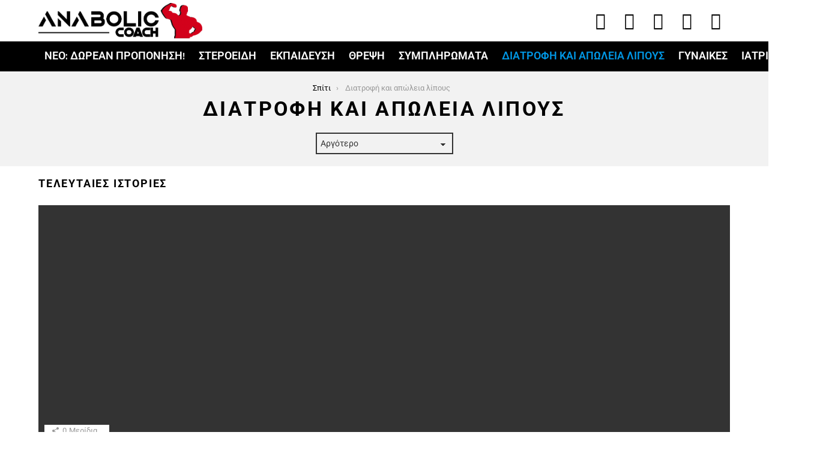

--- FILE ---
content_type: text/html; charset=UTF-8
request_url: https://anabolic-coach.com/el/%CE%BA%CE%B1%CF%84%CE%B7%CE%B3%CE%BF%CF%81%CE%AF%CE%B1/%CE%B4%CE%AF%CE%B1%CE%B9%CF%84%CE%B1-%CE%BA%CE%B1%CE%B9-%CE%B1%CF%80%CF%8E%CE%BB%CE%B5%CE%B9%CE%B1-%CE%BB%CE%AF%CF%80%CE%BF%CF%85%CF%82/
body_size: 45426
content:
<!DOCTYPE html>
<!--[if IE 8]>
<html class="no-js g1-off-outside lt-ie10 lt-ie9" id="ie8" lang="el"><![endif]-->
<!--[if IE 9]>
<html class="no-js g1-off-outside lt-ie10" id="ie9" lang="el"><![endif]-->
<!--[if !IE]><!-->
<html class="no-js g1-off-outside" lang="el"><!--<![endif]-->
<head><meta charset="UTF-8"/><script>if(navigator.userAgent.match(/MSIE|Internet Explorer/i)||navigator.userAgent.match(/Trident\/7\..*?rv:11/i)){var href=document.location.href;if(!href.match(/[?&]nowprocket/)){if(href.indexOf("?")==-1){if(href.indexOf("#")==-1){document.location.href=href+"?nowprocket=1"}else{document.location.href=href.replace("#","?nowprocket=1#")}}else{if(href.indexOf("#")==-1){document.location.href=href+"&nowprocket=1"}else{document.location.href=href.replace("#","&nowprocket=1#")}}}}</script><script>(()=>{class RocketLazyLoadScripts{constructor(){this.v="2.0.4",this.userEvents=["keydown","keyup","mousedown","mouseup","mousemove","mouseover","mouseout","touchmove","touchstart","touchend","touchcancel","wheel","click","dblclick","input"],this.attributeEvents=["onblur","onclick","oncontextmenu","ondblclick","onfocus","onmousedown","onmouseenter","onmouseleave","onmousemove","onmouseout","onmouseover","onmouseup","onmousewheel","onscroll","onsubmit"]}async t(){this.i(),this.o(),/iP(ad|hone)/.test(navigator.userAgent)&&this.h(),this.u(),this.l(this),this.m(),this.k(this),this.p(this),this._(),await Promise.all([this.R(),this.L()]),this.lastBreath=Date.now(),this.S(this),this.P(),this.D(),this.O(),this.M(),await this.C(this.delayedScripts.normal),await this.C(this.delayedScripts.defer),await this.C(this.delayedScripts.async),await this.T(),await this.F(),await this.j(),await this.A(),window.dispatchEvent(new Event("rocket-allScriptsLoaded")),this.everythingLoaded=!0,this.lastTouchEnd&&await new Promise(t=>setTimeout(t,500-Date.now()+this.lastTouchEnd)),this.I(),this.H(),this.U(),this.W()}i(){this.CSPIssue=sessionStorage.getItem("rocketCSPIssue"),document.addEventListener("securitypolicyviolation",t=>{this.CSPIssue||"script-src-elem"!==t.violatedDirective||"data"!==t.blockedURI||(this.CSPIssue=!0,sessionStorage.setItem("rocketCSPIssue",!0))},{isRocket:!0})}o(){window.addEventListener("pageshow",t=>{this.persisted=t.persisted,this.realWindowLoadedFired=!0},{isRocket:!0}),window.addEventListener("pagehide",()=>{this.onFirstUserAction=null},{isRocket:!0})}h(){let t;function e(e){t=e}window.addEventListener("touchstart",e,{isRocket:!0}),window.addEventListener("touchend",function i(o){o.changedTouches[0]&&t.changedTouches[0]&&Math.abs(o.changedTouches[0].pageX-t.changedTouches[0].pageX)<10&&Math.abs(o.changedTouches[0].pageY-t.changedTouches[0].pageY)<10&&o.timeStamp-t.timeStamp<200&&(window.removeEventListener("touchstart",e,{isRocket:!0}),window.removeEventListener("touchend",i,{isRocket:!0}),"INPUT"===o.target.tagName&&"text"===o.target.type||(o.target.dispatchEvent(new TouchEvent("touchend",{target:o.target,bubbles:!0})),o.target.dispatchEvent(new MouseEvent("mouseover",{target:o.target,bubbles:!0})),o.target.dispatchEvent(new PointerEvent("click",{target:o.target,bubbles:!0,cancelable:!0,detail:1,clientX:o.changedTouches[0].clientX,clientY:o.changedTouches[0].clientY})),event.preventDefault()))},{isRocket:!0})}q(t){this.userActionTriggered||("mousemove"!==t.type||this.firstMousemoveIgnored?"keyup"===t.type||"mouseover"===t.type||"mouseout"===t.type||(this.userActionTriggered=!0,this.onFirstUserAction&&this.onFirstUserAction()):this.firstMousemoveIgnored=!0),"click"===t.type&&t.preventDefault(),t.stopPropagation(),t.stopImmediatePropagation(),"touchstart"===this.lastEvent&&"touchend"===t.type&&(this.lastTouchEnd=Date.now()),"click"===t.type&&(this.lastTouchEnd=0),this.lastEvent=t.type,t.composedPath&&t.composedPath()[0].getRootNode()instanceof ShadowRoot&&(t.rocketTarget=t.composedPath()[0]),this.savedUserEvents.push(t)}u(){this.savedUserEvents=[],this.userEventHandler=this.q.bind(this),this.userEvents.forEach(t=>window.addEventListener(t,this.userEventHandler,{passive:!1,isRocket:!0})),document.addEventListener("visibilitychange",this.userEventHandler,{isRocket:!0})}U(){this.userEvents.forEach(t=>window.removeEventListener(t,this.userEventHandler,{passive:!1,isRocket:!0})),document.removeEventListener("visibilitychange",this.userEventHandler,{isRocket:!0}),this.savedUserEvents.forEach(t=>{(t.rocketTarget||t.target).dispatchEvent(new window[t.constructor.name](t.type,t))})}m(){const t="return false",e=Array.from(this.attributeEvents,t=>"data-rocket-"+t),i="["+this.attributeEvents.join("],[")+"]",o="[data-rocket-"+this.attributeEvents.join("],[data-rocket-")+"]",s=(e,i,o)=>{o&&o!==t&&(e.setAttribute("data-rocket-"+i,o),e["rocket"+i]=new Function("event",o),e.setAttribute(i,t))};new MutationObserver(t=>{for(const n of t)"attributes"===n.type&&(n.attributeName.startsWith("data-rocket-")||this.everythingLoaded?n.attributeName.startsWith("data-rocket-")&&this.everythingLoaded&&this.N(n.target,n.attributeName.substring(12)):s(n.target,n.attributeName,n.target.getAttribute(n.attributeName))),"childList"===n.type&&n.addedNodes.forEach(t=>{if(t.nodeType===Node.ELEMENT_NODE)if(this.everythingLoaded)for(const i of[t,...t.querySelectorAll(o)])for(const t of i.getAttributeNames())e.includes(t)&&this.N(i,t.substring(12));else for(const e of[t,...t.querySelectorAll(i)])for(const t of e.getAttributeNames())this.attributeEvents.includes(t)&&s(e,t,e.getAttribute(t))})}).observe(document,{subtree:!0,childList:!0,attributeFilter:[...this.attributeEvents,...e]})}I(){this.attributeEvents.forEach(t=>{document.querySelectorAll("[data-rocket-"+t+"]").forEach(e=>{this.N(e,t)})})}N(t,e){const i=t.getAttribute("data-rocket-"+e);i&&(t.setAttribute(e,i),t.removeAttribute("data-rocket-"+e))}k(t){Object.defineProperty(HTMLElement.prototype,"onclick",{get(){return this.rocketonclick||null},set(e){this.rocketonclick=e,this.setAttribute(t.everythingLoaded?"onclick":"data-rocket-onclick","this.rocketonclick(event)")}})}S(t){function e(e,i){let o=e[i];e[i]=null,Object.defineProperty(e,i,{get:()=>o,set(s){t.everythingLoaded?o=s:e["rocket"+i]=o=s}})}e(document,"onreadystatechange"),e(window,"onload"),e(window,"onpageshow");try{Object.defineProperty(document,"readyState",{get:()=>t.rocketReadyState,set(e){t.rocketReadyState=e},configurable:!0}),document.readyState="loading"}catch(t){console.log("WPRocket DJE readyState conflict, bypassing")}}l(t){this.originalAddEventListener=EventTarget.prototype.addEventListener,this.originalRemoveEventListener=EventTarget.prototype.removeEventListener,this.savedEventListeners=[],EventTarget.prototype.addEventListener=function(e,i,o){o&&o.isRocket||!t.B(e,this)&&!t.userEvents.includes(e)||t.B(e,this)&&!t.userActionTriggered||e.startsWith("rocket-")||t.everythingLoaded?t.originalAddEventListener.call(this,e,i,o):(t.savedEventListeners.push({target:this,remove:!1,type:e,func:i,options:o}),"mouseenter"!==e&&"mouseleave"!==e||t.originalAddEventListener.call(this,e,t.savedUserEvents.push,o))},EventTarget.prototype.removeEventListener=function(e,i,o){o&&o.isRocket||!t.B(e,this)&&!t.userEvents.includes(e)||t.B(e,this)&&!t.userActionTriggered||e.startsWith("rocket-")||t.everythingLoaded?t.originalRemoveEventListener.call(this,e,i,o):t.savedEventListeners.push({target:this,remove:!0,type:e,func:i,options:o})}}J(t,e){this.savedEventListeners=this.savedEventListeners.filter(i=>{let o=i.type,s=i.target||window;return e!==o||t!==s||(this.B(o,s)&&(i.type="rocket-"+o),this.$(i),!1)})}H(){EventTarget.prototype.addEventListener=this.originalAddEventListener,EventTarget.prototype.removeEventListener=this.originalRemoveEventListener,this.savedEventListeners.forEach(t=>this.$(t))}$(t){t.remove?this.originalRemoveEventListener.call(t.target,t.type,t.func,t.options):this.originalAddEventListener.call(t.target,t.type,t.func,t.options)}p(t){let e;function i(e){return t.everythingLoaded?e:e.split(" ").map(t=>"load"===t||t.startsWith("load.")?"rocket-jquery-load":t).join(" ")}function o(o){function s(e){const s=o.fn[e];o.fn[e]=o.fn.init.prototype[e]=function(){return this[0]===window&&t.userActionTriggered&&("string"==typeof arguments[0]||arguments[0]instanceof String?arguments[0]=i(arguments[0]):"object"==typeof arguments[0]&&Object.keys(arguments[0]).forEach(t=>{const e=arguments[0][t];delete arguments[0][t],arguments[0][i(t)]=e})),s.apply(this,arguments),this}}if(o&&o.fn&&!t.allJQueries.includes(o)){const e={DOMContentLoaded:[],"rocket-DOMContentLoaded":[]};for(const t in e)document.addEventListener(t,()=>{e[t].forEach(t=>t())},{isRocket:!0});o.fn.ready=o.fn.init.prototype.ready=function(i){function s(){parseInt(o.fn.jquery)>2?setTimeout(()=>i.bind(document)(o)):i.bind(document)(o)}return"function"==typeof i&&(t.realDomReadyFired?!t.userActionTriggered||t.fauxDomReadyFired?s():e["rocket-DOMContentLoaded"].push(s):e.DOMContentLoaded.push(s)),o([])},s("on"),s("one"),s("off"),t.allJQueries.push(o)}e=o}t.allJQueries=[],o(window.jQuery),Object.defineProperty(window,"jQuery",{get:()=>e,set(t){o(t)}})}P(){const t=new Map;document.write=document.writeln=function(e){const i=document.currentScript,o=document.createRange(),s=i.parentElement;let n=t.get(i);void 0===n&&(n=i.nextSibling,t.set(i,n));const c=document.createDocumentFragment();o.setStart(c,0),c.appendChild(o.createContextualFragment(e)),s.insertBefore(c,n)}}async R(){return new Promise(t=>{this.userActionTriggered?t():this.onFirstUserAction=t})}async L(){return new Promise(t=>{document.addEventListener("DOMContentLoaded",()=>{this.realDomReadyFired=!0,t()},{isRocket:!0})})}async j(){return this.realWindowLoadedFired?Promise.resolve():new Promise(t=>{window.addEventListener("load",t,{isRocket:!0})})}M(){this.pendingScripts=[];this.scriptsMutationObserver=new MutationObserver(t=>{for(const e of t)e.addedNodes.forEach(t=>{"SCRIPT"!==t.tagName||t.noModule||t.isWPRocket||this.pendingScripts.push({script:t,promise:new Promise(e=>{const i=()=>{const i=this.pendingScripts.findIndex(e=>e.script===t);i>=0&&this.pendingScripts.splice(i,1),e()};t.addEventListener("load",i,{isRocket:!0}),t.addEventListener("error",i,{isRocket:!0}),setTimeout(i,1e3)})})})}),this.scriptsMutationObserver.observe(document,{childList:!0,subtree:!0})}async F(){await this.X(),this.pendingScripts.length?(await this.pendingScripts[0].promise,await this.F()):this.scriptsMutationObserver.disconnect()}D(){this.delayedScripts={normal:[],async:[],defer:[]},document.querySelectorAll("script[type$=rocketlazyloadscript]").forEach(t=>{t.hasAttribute("data-rocket-src")?t.hasAttribute("async")&&!1!==t.async?this.delayedScripts.async.push(t):t.hasAttribute("defer")&&!1!==t.defer||"module"===t.getAttribute("data-rocket-type")?this.delayedScripts.defer.push(t):this.delayedScripts.normal.push(t):this.delayedScripts.normal.push(t)})}async _(){await this.L();let t=[];document.querySelectorAll("script[type$=rocketlazyloadscript][data-rocket-src]").forEach(e=>{let i=e.getAttribute("data-rocket-src");if(i&&!i.startsWith("data:")){i.startsWith("//")&&(i=location.protocol+i);try{const o=new URL(i).origin;o!==location.origin&&t.push({src:o,crossOrigin:e.crossOrigin||"module"===e.getAttribute("data-rocket-type")})}catch(t){}}}),t=[...new Map(t.map(t=>[JSON.stringify(t),t])).values()],this.Y(t,"preconnect")}async G(t){if(await this.K(),!0!==t.noModule||!("noModule"in HTMLScriptElement.prototype))return new Promise(e=>{let i;function o(){(i||t).setAttribute("data-rocket-status","executed"),e()}try{if(navigator.userAgent.includes("Firefox/")||""===navigator.vendor||this.CSPIssue)i=document.createElement("script"),[...t.attributes].forEach(t=>{let e=t.nodeName;"type"!==e&&("data-rocket-type"===e&&(e="type"),"data-rocket-src"===e&&(e="src"),i.setAttribute(e,t.nodeValue))}),t.text&&(i.text=t.text),t.nonce&&(i.nonce=t.nonce),i.hasAttribute("src")?(i.addEventListener("load",o,{isRocket:!0}),i.addEventListener("error",()=>{i.setAttribute("data-rocket-status","failed-network"),e()},{isRocket:!0}),setTimeout(()=>{i.isConnected||e()},1)):(i.text=t.text,o()),i.isWPRocket=!0,t.parentNode.replaceChild(i,t);else{const i=t.getAttribute("data-rocket-type"),s=t.getAttribute("data-rocket-src");i?(t.type=i,t.removeAttribute("data-rocket-type")):t.removeAttribute("type"),t.addEventListener("load",o,{isRocket:!0}),t.addEventListener("error",i=>{this.CSPIssue&&i.target.src.startsWith("data:")?(console.log("WPRocket: CSP fallback activated"),t.removeAttribute("src"),this.G(t).then(e)):(t.setAttribute("data-rocket-status","failed-network"),e())},{isRocket:!0}),s?(t.fetchPriority="high",t.removeAttribute("data-rocket-src"),t.src=s):t.src="data:text/javascript;base64,"+window.btoa(unescape(encodeURIComponent(t.text)))}}catch(i){t.setAttribute("data-rocket-status","failed-transform"),e()}});t.setAttribute("data-rocket-status","skipped")}async C(t){const e=t.shift();return e?(e.isConnected&&await this.G(e),this.C(t)):Promise.resolve()}O(){this.Y([...this.delayedScripts.normal,...this.delayedScripts.defer,...this.delayedScripts.async],"preload")}Y(t,e){this.trash=this.trash||[];let i=!0;var o=document.createDocumentFragment();t.forEach(t=>{const s=t.getAttribute&&t.getAttribute("data-rocket-src")||t.src;if(s&&!s.startsWith("data:")){const n=document.createElement("link");n.href=s,n.rel=e,"preconnect"!==e&&(n.as="script",n.fetchPriority=i?"high":"low"),t.getAttribute&&"module"===t.getAttribute("data-rocket-type")&&(n.crossOrigin=!0),t.crossOrigin&&(n.crossOrigin=t.crossOrigin),t.integrity&&(n.integrity=t.integrity),t.nonce&&(n.nonce=t.nonce),o.appendChild(n),this.trash.push(n),i=!1}}),document.head.appendChild(o)}W(){this.trash.forEach(t=>t.remove())}async T(){try{document.readyState="interactive"}catch(t){}this.fauxDomReadyFired=!0;try{await this.K(),this.J(document,"readystatechange"),document.dispatchEvent(new Event("rocket-readystatechange")),await this.K(),document.rocketonreadystatechange&&document.rocketonreadystatechange(),await this.K(),this.J(document,"DOMContentLoaded"),document.dispatchEvent(new Event("rocket-DOMContentLoaded")),await this.K(),this.J(window,"DOMContentLoaded"),window.dispatchEvent(new Event("rocket-DOMContentLoaded"))}catch(t){console.error(t)}}async A(){try{document.readyState="complete"}catch(t){}try{await this.K(),this.J(document,"readystatechange"),document.dispatchEvent(new Event("rocket-readystatechange")),await this.K(),document.rocketonreadystatechange&&document.rocketonreadystatechange(),await this.K(),this.J(window,"load"),window.dispatchEvent(new Event("rocket-load")),await this.K(),window.rocketonload&&window.rocketonload(),await this.K(),this.allJQueries.forEach(t=>t(window).trigger("rocket-jquery-load")),await this.K(),this.J(window,"pageshow");const t=new Event("rocket-pageshow");t.persisted=this.persisted,window.dispatchEvent(t),await this.K(),window.rocketonpageshow&&window.rocketonpageshow({persisted:this.persisted})}catch(t){console.error(t)}}async K(){Date.now()-this.lastBreath>45&&(await this.X(),this.lastBreath=Date.now())}async X(){return document.hidden?new Promise(t=>setTimeout(t)):new Promise(t=>requestAnimationFrame(t))}B(t,e){return e===document&&"readystatechange"===t||(e===document&&"DOMContentLoaded"===t||(e===window&&"DOMContentLoaded"===t||(e===window&&"load"===t||e===window&&"pageshow"===t)))}static run(){(new RocketLazyLoadScripts).t()}}RocketLazyLoadScripts.run()})();</script>
	
	<link rel="profile" href="https://gmpg.org/xfn/11" />
	<link rel="pingback" href="https://anabolic-coach.com/xmlrpc.php"/>

	<meta name='robots' content='index, follow, max-image-preview:large, max-snippet:-1, max-video-preview:-1' />
	<style></style>
	
<meta name="viewport" content="initial-scale=1.0, minimum-scale=1.0, height=device-height, width=device-width" />

	<!-- This site is optimized with the Yoast SEO plugin v25.0 - https://yoast.com/wordpress/plugins/seo/ -->
	<title>Οι πραγματικοί τρόποι για να χάσετε λίπος γρήγορα | Πρόγραμμα διατροφής για Bodybuilding</title>
<link crossorigin data-rocket-preconnect href="https://fonts.googleapis.com" rel="preconnect">
<link crossorigin data-rocket-preload as="font" href="https://anabolic-coach.com/wp-content/plugins/g1-socials/css/iconfont/fonts/g1-socials.woff" rel="preload">
<link crossorigin data-rocket-preload as="font" href="https://anabolic-coach.com/wp-content/themes/bimber/css/9.2.3/bimber/fonts/bimber.woff" rel="preload">
<style id="wpr-usedcss">img:is([sizes=auto i],[sizes^="auto," i]){contain-intrinsic-size:3000px 1500px}.dataTables_processing{position:absolute;top:50%;left:50%;width:250px;height:30px;margin-left:-125px;margin-top:-15px;padding:14px 0 2px;border:1px solid #ddd;text-align:center;color:#999;font-size:14px;background-color:#fff}.dataTables_length{width:40%;float:left}.dataTables_filter{width:50%;float:right;text-align:right}.dataTables_info{width:60%;float:left}.dataTables_paginate{float:right;text-align:right}table.display{margin:0 auto;clear:both;width:100%}table.display thead th{padding:3px 18px 3px 10px;border-bottom:1px solid #000;font-weight:700;cursor:pointer}table.display tfoot th{padding:3px 18px 3px 10px;border-top:1px solid #000;font-weight:700}table.display td{padding:3px 10px}table.display td.center{text-align:center}.sorting_asc{background:url('https://anabolic-coach.com/wp-content/plugins/ultimate-tables/images/sort_asc.png') center right no-repeat}.sorting_desc{background:url('https://anabolic-coach.com/wp-content/plugins/ultimate-tables/images/sort_desc.png') center right no-repeat}.sorting{background:url('https://anabolic-coach.com/wp-content/plugins/ultimate-tables/images/sort_both.png') center right no-repeat}.sorting_asc_disabled{background:url('https://anabolic-coach.com/wp-content/plugins/ultimate-tables/images/sort_asc_disabled.png') center right no-repeat}.sorting_desc_disabled{background:url('https://anabolic-coach.com/wp-content/plugins/ultimate-tables/images/sort_desc_disabled.png') center right no-repeat}table.display thead td:active,table.display thead th:active{outline:0}tr.odd{background-color:#e2e4ff}tr.even{background-color:#fff}.dataTables_scroll{clear:both}.dataTables_scrollBody{-webkit-overflow-scrolling:touch}.bottom,.top{padding:15px;background-color:#f5f5f5;border:1px solid #ccc}.top .dataTables_info{float:none}.clear{clear:both}.dataTables_empty{text-align:center}tfoot input{margin:.5em 0;width:100%;color:#444}td.group{background-color:#d1cfd0;border-bottom:2px solid #a19b9e;border-top:2px solid #a19b9e}td.details{background-color:#d1cfd0;border:2px solid #a19b9e}.rwd-table td,.rwd-table th{color:#34495e!important;margin:.5em 1em}.rwd-tablegreen td,.rwd-tablegreen th{color:#2ecc71!important;margin:.5em 1em}@media (min-width:$breakpoint-alpha){:is(.rwd-table th,.rwd-table td){padding:1em!important}:is(.rwd-tablegreen th,.rwd-tablegreen td){padding:1em!important}}table.dataTable{width:100%;margin:0 auto;clear:both;border-collapse:separate;border-spacing:0}table.dataTable tfoot th,table.dataTable thead th{font-weight:700}table.dataTable thead td,table.dataTable thead th{padding:10px 18px;border-bottom:1px solid #111}table.dataTable thead td:active,table.dataTable thead th:active{outline:0}table.dataTable tfoot td,table.dataTable tfoot th{padding:10px 18px 6px;border-top:1px solid #111}table.dataTable thead .sorting,table.dataTable thead .sorting_asc,table.dataTable thead .sorting_desc{cursor:pointer}table.dataTable thead .sorting,table.dataTable thead .sorting_asc,table.dataTable thead .sorting_asc_disabled,table.dataTable thead .sorting_desc,table.dataTable thead .sorting_desc_disabled{background-repeat:no-repeat;background-position:center right}table.dataTable thead .sorting{background-image:url("https://anabolic-coach.com/wp-content/plugins/ultimate-tables/images/sort_both.png")}table.dataTable thead .sorting_asc{background-image:url("https://anabolic-coach.com/wp-content/plugins/ultimate-tables/images/sort_asc.png")}table.dataTable thead .sorting_desc{background-image:url("https://anabolic-coach.com/wp-content/plugins/ultimate-tables/images/sort_desc.png")}table.dataTable thead .sorting_asc_disabled{background-image:url("https://anabolic-coach.com/wp-content/plugins/ultimate-tables/images/sort_asc_disabled.png")}table.dataTable thead .sorting_desc_disabled{background-image:url("https://anabolic-coach.com/wp-content/plugins/ultimate-tables/images/sort_desc_disabled.png")}table.dataTable tbody tr{background-color:#fff}table.dataTable tbody tr.selected{background-color:#b0bed9}table.dataTable tbody td,table.dataTable tbody th{padding:8px 10px}table.dataTable.display tbody td,table.dataTable.display tbody th{border-top:1px solid #ddd}table.dataTable.display tbody tr:first-child td,table.dataTable.display tbody tr:first-child th{border-top:none}table.dataTable.display tbody tr.odd{background-color:#f9f9f9}table.dataTable.display tbody tr.odd.selected{background-color:#acbad4}table.dataTable.display tbody tr:hover,table.dataTable.hover tbody tr:hover{background-color:#f6f6f6}table.dataTable.display tbody tr:hover.selected,table.dataTable.hover tbody tr:hover.selected{background-color:#aab7d1}table.dataTable.no-footer{border-bottom:1px solid #111}table.dataTable td.dataTables_empty{text-align:center}table.dataTable,table.dataTable td,table.dataTable th{-webkit-box-sizing:content-box;box-sizing:content-box}.dataTables_wrapper{position:relative;clear:both;zoom:1}.dataTables_wrapper .dataTables_length{float:left}.dataTables_wrapper .dataTables_filter{float:right;text-align:right}.dataTables_wrapper .dataTables_filter input{margin-left:.5em}.dataTables_wrapper .dataTables_info{clear:both;float:left;padding-top:.755em}.dataTables_wrapper .dataTables_paginate{float:right;text-align:right;padding-top:.25em}.dataTables_wrapper .dataTables_paginate .paginate_button{box-sizing:border-box;display:inline-block;min-width:1.5em;padding:.5em 1em;margin-left:2px;text-align:center;text-decoration:none!important;cursor:pointer;color:#333!important;border:1px solid transparent;border-radius:2px}.dataTables_wrapper .dataTables_paginate .paginate_button.current,.dataTables_wrapper .dataTables_paginate .paginate_button.current:hover{color:#333!important;border:1px solid #979797;background-color:#fff;background:-webkit-gradient(linear,left top,left bottom,color-stop(0,#fff),color-stop(100%,#dcdcdc));background:-webkit-linear-gradient(top,#fff 0,#dcdcdc 100%);background:-moz-linear-gradient(top,#fff 0,#dcdcdc 100%);background:-ms-linear-gradient(top,#fff 0,#dcdcdc 100%);background:-o-linear-gradient(top,#fff 0,#dcdcdc 100%);background:linear-gradient(to bottom,#fff 0,#dcdcdc 100%)}.dataTables_wrapper .dataTables_paginate .paginate_button.disabled,.dataTables_wrapper .dataTables_paginate .paginate_button.disabled:active,.dataTables_wrapper .dataTables_paginate .paginate_button.disabled:hover{cursor:default;color:#666!important;border:1px solid transparent;background:0 0;box-shadow:none}.dataTables_wrapper .dataTables_paginate .paginate_button:hover{color:#fff!important;border:1px solid #111;background-color:#585858;background:-webkit-gradient(linear,left top,left bottom,color-stop(0,#585858),color-stop(100%,#111));background:-webkit-linear-gradient(top,#585858 0,#111 100%);background:-moz-linear-gradient(top,#585858 0,#111 100%);background:-ms-linear-gradient(top,#585858 0,#111 100%);background:-o-linear-gradient(top,#585858 0,#111 100%);background:linear-gradient(to bottom,#585858 0,#111 100%)}.dataTables_wrapper .dataTables_paginate .paginate_button:active{outline:0;background-color:#2b2b2b;background:-webkit-gradient(linear,left top,left bottom,color-stop(0,#2b2b2b),color-stop(100%,#0c0c0c));background:-webkit-linear-gradient(top,#2b2b2b 0,#0c0c0c 100%);background:-moz-linear-gradient(top,#2b2b2b 0,#0c0c0c 100%);background:-ms-linear-gradient(top,#2b2b2b 0,#0c0c0c 100%);background:-o-linear-gradient(top,#2b2b2b 0,#0c0c0c 100%);background:linear-gradient(to bottom,#2b2b2b 0,#0c0c0c 100%);box-shadow:inset 0 0 3px #111}.dataTables_wrapper .dataTables_paginate .ellipsis{padding:0 1em}.dataTables_wrapper .dataTables_processing{position:absolute;top:50%;left:50%;width:100%;height:40px;margin-left:-50%;margin-top:-25px;padding-top:20px;text-align:center;font-size:1.2em;background-color:#fff;background:-webkit-gradient(linear,left top,right top,color-stop(0,rgba(255,255,255,0)),color-stop(25%,rgba(255,255,255,.9)),color-stop(75%,rgba(255,255,255,.9)),color-stop(100%,rgba(255,255,255,0)));background:-webkit-linear-gradient(left,rgba(255,255,255,0) 0,rgba(255,255,255,.9) 25%,rgba(255,255,255,.9) 75%,rgba(255,255,255,0) 100%);background:-moz-linear-gradient(left,rgba(255,255,255,0) 0,rgba(255,255,255,.9) 25%,rgba(255,255,255,.9) 75%,rgba(255,255,255,0) 100%);background:-ms-linear-gradient(left,rgba(255,255,255,0) 0,rgba(255,255,255,.9) 25%,rgba(255,255,255,.9) 75%,rgba(255,255,255,0) 100%);background:-o-linear-gradient(left,rgba(255,255,255,0) 0,rgba(255,255,255,.9) 25%,rgba(255,255,255,.9) 75%,rgba(255,255,255,0) 100%);background:linear-gradient(to right,rgba(255,255,255,0) 0,rgba(255,255,255,.9) 25%,rgba(255,255,255,.9) 75%,rgba(255,255,255,0) 100%)}.dataTables_wrapper .dataTables_filter,.dataTables_wrapper .dataTables_info,.dataTables_wrapper .dataTables_length,.dataTables_wrapper .dataTables_paginate,.dataTables_wrapper .dataTables_processing{color:#333}.dataTables_wrapper .dataTables_scroll{clear:both}.dataTables_wrapper .dataTables_scroll div.dataTables_scrollBody{-webkit-overflow-scrolling:touch}.dataTables_wrapper .dataTables_scroll div.dataTables_scrollBody td,.dataTables_wrapper .dataTables_scroll div.dataTables_scrollBody th{vertical-align:middle}.dataTables_wrapper.no-footer .dataTables_scrollBody{border-bottom:1px solid #111}.dataTables_wrapper.no-footer div.dataTables_scrollBody table,.dataTables_wrapper.no-footer div.dataTables_scrollHead table{border-bottom:none}.dataTables_wrapper:after{visibility:hidden;display:block;content:"";clear:both;height:0}@media screen and (max-width:767px){.dataTables_wrapper .dataTables_info,.dataTables_wrapper .dataTables_paginate{float:none;text-align:center}.dataTables_wrapper .dataTables_paginate{margin-top:.5em}}@media screen and (max-width:640px){.dataTables_wrapper .dataTables_filter,.dataTables_wrapper .dataTables_length{float:none;text-align:center}.dataTables_wrapper .dataTables_filter{margin-top:.5em}}img.emoji{display:inline!important;border:none!important;box-shadow:none!important;height:1em!important;width:1em!important;margin:0 .07em!important;vertical-align:-.1em!important;background:0 0!important;padding:0!important}[class*=" mashicon-"]:hover,[class^=mashicon-]:hover{opacity:.8}[class*=" mashicon-"]{display:initial;color:#fff}[class*=" mashicon-"] .text,[class^=mashicon-] .text{font-family:sans-serif;color:#fff}[class^=mashicon-]{font-size:15px;border-radius:0;cursor:pointer}.mashsb-container{padding-top:10px;padding-bottom:10px}.mashicon-facebook{background:#2d5f9a}.mashicon-twitter{background:#1a1a1a}.mashicon-subscribe{background:#fff120}.mashicon-pinterest{background:#cd252b}.mashicon-whatsapp{background:#1d9e11}.mashicon-subscribe .text{color:#000}.mashsb-toggle-container{display:none;padding:11px 2% 8px;border:10px solid #fff120;position:relative;margin-bottom:10px;margin-top:0}[class*=" mashicon-"],[class^=mashicon-]{position:relative;display:inline-block}[class*=" mashicon-"] .text,[class^=mashicon-] .text{padding:0;margin:0}[class*=" mashicon-"] .text:after,[class^=mashicon-] .text:after{line-height:10px}.onoffswitch{position:relative;-webkit-user-select:none;-moz-user-select:none;-ms-user-select:none;display:inline-block;float:left;margin-right:0;margin-bottom:3px;margin-left:0;cursor:pointer;background-color:#c5c5c5;color:#fff;width:42px;height:42px;line-height:42px;text-align:center}.onoffswitch:before{content:"+";display:inline-block;font-weight:700;font-size:30px;font-family:arial;vertical-align:middle}.onoffswitch2{position:relative;-webkit-user-select:none;-moz-user-select:none;-ms-user-select:none;display:inline-block;float:left;margin-right:3px;margin-bottom:3px;margin-left:0;cursor:pointer;background-color:#c5c5c5;color:#fff;width:42px;height:42px;line-height:42px;text-align:center}.onoffswitch2:before{content:"-";display:inline-block;font-weight:700;font-size:30px;font-family:arial;vertical-align:super}@media only screen and (max-width:568px){[class*=" mashicon-"] .text,[class^=mashicon-] .text{text-indent:-9999px;line-height:0;display:block}[class*=" mashicon-"] .text:after,[class^=mashicon-] .text:after{content:"";text-indent:0;font-size:13px;display:block}[class*=" mashicon-"],[class^=mashicon-]{text-align:center}.onoffswitch{margin-right:0;width:41px}}@keyframes ppress-dual-ring{0%{transform:rotate(0)}to{transform:rotate(360deg)}}.ppress-checkout__form *{--ppress-heading-fs:22px;--ppress-body-fs:16px;--ppress-btn-color:#2563eb;-webkit-box-sizing:border-box;-moz-box-sizing:border-box;box-sizing:border-box;font-size:var(--ppress-body-fs)}.ppress-checkout__form{margin:1px auto 10px;max-width:100%;width:100%;line-height:20px;position:relative}.ppress-checkout__form p{margin:0 0 5px;padding:0}.ppress-checkout__form{display:flex;flex-wrap:wrap}.ppress-checkout__form .ppress-checkout_order_summary__bottom_details *{font-size:var(--ppress-body-fs)}.ppress-checkout__form .ppress-checkout_order_summary__bottom_details{padding:10px 20px}.ppress-checkout__form a.ppress-checkout-show-login-form{cursor:pointer;float:right;font-size:14px;font-weight:400;line-height:35px;margin:0;padding:0;text-decoration:none;vertical-align:baseline}.ppress-checkout__form .ppress-checkout-form__payment_method{border-top:1px solid #ddd;padding:0}.ppress-checkout__form .ppress-checkout-form__payment_method:first-of-type{border-top:none;border-bottom:none}.ppress-checkout__form .ppress-checkout-form__terms_condition__content{border:1px solid #e5e7eb;padding:20px;max-height:200px;overflow:auto;border-radius:6px;display:none;margin:0 0 20px}.ppress-checkout__form .ppress-checkout__form__preloader{position:absolute;top:0;width:100%;height:100%;background:rgba(250,250,250,.9);z-index:99995}.ppress-checkout__form .ppress-checkout__form__spinner{display:block;width:85px;height:85px;top:40%;right:50%;text-align:center;margin:auto;position:fixed}.ppress-checkout__form .ppress-checkout__form__spinner:after{content:" ";display:block;width:70px;height:70px;margin:8px;border-radius:50%;border:6px solid #212529;border-color:#212529 transparent;animation:1.2s linear infinite ppress-dual-ring}.ppress-checkout__form .ppress-checkout-alert{width:100%;padding:12px 16px;border-radius:6px;margin:10px 0}.ppress-checkout__form .ppress-checkout-alert ul{margin:0 0 0 16px;padding:0;list-style-type:disc}.ppress-checkout__form .ppress-checkout-alert li{font-size:var(--ppress-body-fs);font-weight:400;margin:0!important;padding:0!important;line-height:22px}.ppress-checkout__form .ppress-checkout-alert li strong,.ppress-checkout__form .ppress-checkout-alert p{font-size:var(--ppress-body-fs);margin:0!important;padding:0!important;line-height:22px}.ppress-checkout__form .ppress-checkout-alert li strong{font-weight:700}.ppress-checkout__form .ppress-checkout-alert p{font-weight:500}.flatpickr-current-month .flatpickr-monthDropdown-months{display:inline-block!important}#pp-pass-strength-result{background-color:#eee;border:1px solid #ddd;color:#23282d;padding:3px 5px;text-align:center;width:100%;-webkit-box-sizing:border-box;-moz-box-sizing:border-box;box-sizing:border-box}#pp-pass-strength-result.short{background-color:#f1adad;border-color:#e35b5b;opacity:1}#pp-pass-strength-result.bad{background-color:#fbc5a9;border-color:#f78b53;opacity:1}#pp-pass-strength-result.good{background-color:#ffe399;border-color:#ffc733;opacity:1}#pp-pass-strength-result.strong{background-color:#c1e1b9;border-color:#83c373;opacity:1}.pp-form-container *{-webkit-box-sizing:border-box;-moz-box-sizing:border-box;box-sizing:border-box}.pp-form-container .pp-form-wrapper.ppBuildScratch.ppfl-material .pp-form-field-wrap span.select2-selection.select2-selection--multiple,html .pp-form-container .select2 input.select2-search__field{border:0!important}.pp-form-container form input[type=submit]{-webkit-appearance:none!important;cursor:pointer;text-shadow:none}.pp-form-container form{margin:0;padding:0;background-color:transparent}.pp-form-container form input,.pp-form-container form select,.pp-form-container form textarea{outline:0;background-image:none;height:auto;float:none;position:static;box-shadow:none;text-shadow:none;text-transform:none;text-decoration:none;resize:vertical}.pp-form-container form p{margin:0 0 .5em}.pp-form-container form input[type=submit]:focus{outline:0}.pp-form-container .pp-user-avatar{border-radius:50%!important;display:block!important;margin:0 auto 10px!important;text-align:center!important}.pp-form-container .pp-form-wrapper.ppBuildScratch.ppfl-material .pp-form-field-wrap .select2.select2-container{border:0!important;border-bottom:1px solid #dbdbdb!important;padding-left:0!important}.pp-form-container .pp-form-wrapper.ppBuildScratch.ppfl-flat .pp-form-field-wrap .select2-selection{border:0!important;background:#f7f7f7!important}#profilepress-myaccount-wrapper .profilepress-myaccount-content .select2-selection{border-radius:.25em;transition:border-color .15s ease-in-out,box-shadow .15s ease-in-out;box-shadow:inset 0 1px 1px rgba(0,0,0,.125)}html .select2.select2-container .select2-selection.select2-selection--multiple input.select2-search__field{border:0!important;height:auto!important}.select2.select2-container .select2-selection.select2-selection--multiple input.select2-search__field{border:0!important;box-shadow:none!important}.select2.select2-container .select2-selection.select2-selection--multiple li.select2-selection__choice{height:auto;line-height:normal}.pp-member-directory .ppressmd-member-directory-header .ppressmd-member-directory-header-row .ppressmd-search .ppressmd-search-filter.ppressmd-text-filter-type input:not(.select2-search__field),.pp-member-directory .ppressmd-member-directory-header .select2.select2-container .select2-selection{background-color:transparent;border:1px solid #ddd!important}.pp-member-directory .ppressmd-member-directory-header .select2.select2-container .select2-selection__rendered{color:#666;background-color:transparent}.pp-member-directory .ppressmd-member-directory-header .select2.select2-container{width:100%!important}.pp-member-directory .ppressmd-member-directory-header .select2-search.select2-search--inline .select2-search__field{width:auto!important}.pp-member-directory .ppressmd-member-directory-header .select2.select2-container .select2-selection{display:block!important;height:40px;padding:0 0 0 12px!important;overflow:hidden!important;position:relative!important;white-space:nowrap!important;line-height:35px!important;font-size:15px!important;text-align:left!important;text-decoration:none!important;-moz-border-radius:2px!important;-webkit-border-radius:2px!important;border-radius:2px!important;background-clip:padding-box!important;-webkit-touch-callout:none;-webkit-user-select:none;-moz-user-select:none;-ms-user-select:none;user-select:none;background:0 0!important}.pp-member-directory .ppressmd-member-directory-header .select2.select2-container .select2-selection .select2-selection__arrow{display:inline-block!important;width:34px!important;height:100%!important;position:absolute!important;right:0!important;top:0!important;-moz-border-radius:0 2px 2px 0!important;-webkit-border-radius:0 2px 2px 0!important;border-radius:0 2px 2px 0!important;background-clip:padding-box!important;text-align:center!important;background:0 0!important;border-left:0!important}.pp-member-directory .ppressmd-member-directory-header .select2-container.select2-container--open .select2-dropdown{border:1px solid #ddd;border-top:0;border-radius:0}.pp-member-directory .ppressmd-member-directory-header .select2-container.select2-container--open .select2-dropdown .select2-results li{list-style:none;display:list-item;background-image:none;font-size:15px;margin:5px!important;color:#666!important;padding:3px 7px 4px!important;cursor:pointer;min-height:1em!important}.pp-member-directory .ppressmd-member-directory-header .select2.select2-container .select2-selection.select2-selection--multiple{height:auto!important;line-height:.8!important}.pp-member-directory .ppressmd-member-directory-header .select2-container--default .select2-selection--single .select2-selection__rendered{padding-left:0!important;line-height:37px}.pp-member-directory .ppressmd-member-directory-header .select2-container--default .select2-selection--multiple .select2-selection__rendered{line-height:37px;box-sizing:border-box;list-style:none;margin:0;padding-left:0!important;padding-right:30px;width:100%;font-size:13px}.pp-member-directory .ppressmd-member-directory-header .select2-results li.select2-results__option.select2-results__option--highlighted{background:0 0!important;background:#f4f4f4!important;color:#666!important}.pp-member-directory .ppressmd-member-directory-header .select2-container--default .select2-selection--single .select2-selection__clear{right:10px;margin:0!important}.pp-member-directory .ppressmd-member-directory-header .select2-container--default .select2-selection--multiple .select2-selection__clear{right:10px;font-size:30px;margin:0!important}.pp-member-directory .ppressmd-member-directory-header .select2-container--default .select2-selection--multiple .select2-selection__clear,.pp-member-directory .ppressmd-member-directory-header .select2-container--default .select2-selection--single .select2-selection__arrow b,.pp-member-directory .ppressmd-member-directory-header .select2-container--default .select2-selection--single .select2-selection__clear{color:#888!important}.pp-member-directory .ppressmd-member-directory-header .select2-container--default .select2-selection--multiple .select2-selection__clear{position:absolute}.pp-member-directory .ppressmd-member-directory-header .select2-container--default .select2-selection--multiple .select2-selection__choice{padding:3px 3px 3px 5px}.pp-member-directory .ppressmd-member-directory-header .select2-container .select2-search.select2-search--inline>input{border:0!important;padding:0!important;border-radius:0!important}.pp-member-directory .ppressmd-member-directory-header .select2-container--default .select2-selection--multiple .select2-selection__rendered li{overflow-x:hidden;text-overflow:ellipsis;max-width:100%;box-sizing:border-box}.pp-member-directory .ppressmd-member-directory-header .select2-container--default .select2-selection--single .select2-selection__clear{font-size:20px!important}p:has(+.ppress-paywall-message-wrap){margin-bottom:0}@-webkit-keyframes fpFadeInDown{0%{opacity:0;-webkit-transform:translate3d(0,-20px,0);transform:translate3d(0,-20px,0)}to{opacity:1;-webkit-transform:translate3d(0,0,0);transform:translate3d(0,0,0)}}@keyframes fpFadeInDown{0%{opacity:0;-webkit-transform:translate3d(0,-20px,0);transform:translate3d(0,-20px,0)}to{opacity:1;-webkit-transform:translate3d(0,0,0);transform:translate3d(0,0,0)}}.flatpickr-calendar{background:0 0;opacity:0;display:none;text-align:center;visibility:hidden;padding:0;-webkit-animation:none;animation:none;direction:ltr;border:0;font-size:14px;line-height:24px;border-radius:5px;position:absolute;width:307.875px;box-sizing:border-box;touch-action:manipulation;background:#fff;box-shadow:1px 0 0#e6e6e6,-1px 0 0#e6e6e6,0 1px 0#e6e6e6,0-1px 0#e6e6e6,0 3px 13px rgba(0,0,0,.08)}.flatpickr-calendar.inline,.flatpickr-calendar.open{opacity:1;max-height:640px;visibility:visible}.flatpickr-calendar.open{display:inline-block;z-index:99999}.flatpickr-calendar.animate.open{-webkit-animation:.3s cubic-bezier(.23,1,.32,1) fpFadeInDown;animation:.3s cubic-bezier(.23,1,.32,1) fpFadeInDown}.flatpickr-calendar.inline{display:block;position:relative;top:2px}.flatpickr-calendar.static{position:absolute;top:calc(100% + 2px)}.flatpickr-calendar.static.open{z-index:999;display:block}.flatpickr-calendar.multiMonth .flatpickr-days .dayContainer:nth-child(n+1) .flatpickr-day.inRange:nth-child(7n+7){box-shadow:none!important}.flatpickr-calendar.multiMonth .flatpickr-days .dayContainer:nth-child(n+2) .flatpickr-day.inRange:nth-child(7n+1){box-shadow:-2px 0 0#e6e6e6,5px 0 0#e6e6e6}.flatpickr-calendar .hasTime .dayContainer,.flatpickr-calendar .hasWeeks .dayContainer{border-bottom:0;border-bottom-right-radius:0;border-bottom-left-radius:0}.flatpickr-calendar .hasWeeks .dayContainer{border-left:0}.flatpickr-calendar.hasTime .flatpickr-time{height:40px;border-top:1px solid #e6e6e6}.flatpickr-calendar.noCalendar.hasTime .flatpickr-time{height:auto}.flatpickr-calendar:after,.flatpickr-calendar:before{position:absolute;display:block;pointer-events:none;border:solid transparent;content:"";height:0;width:0;left:22px}.flatpickr-calendar.arrowRight:after,.flatpickr-calendar.arrowRight:before,.flatpickr-calendar.rightMost:after,.flatpickr-calendar.rightMost:before{left:auto;right:22px}.flatpickr-calendar.arrowCenter:after,.flatpickr-calendar.arrowCenter:before{left:50%;right:50%}.flatpickr-calendar:before{border-width:5px;margin:0-5px}.flatpickr-calendar:after{border-width:4px;margin:0-4px}.flatpickr-calendar.arrowTop:after,.flatpickr-calendar.arrowTop:before{bottom:100%}.flatpickr-calendar.arrowTop:before{border-bottom-color:#e6e6e6}.flatpickr-calendar.arrowTop:after{border-bottom-color:#fff}.flatpickr-calendar.arrowBottom:after,.flatpickr-calendar.arrowBottom:before{top:100%}.flatpickr-calendar.arrowBottom:before{border-top-color:#e6e6e6}.flatpickr-calendar.arrowBottom:after{border-top-color:#fff}.flatpickr-calendar:focus,.flatpickr-current-month input.cur-year:focus{outline:0}.flatpickr-wrapper{position:relative;display:inline-block}.flatpickr-months{display:flex}.flatpickr-months .flatpickr-month,.flatpickr-months .flatpickr-next-month,.flatpickr-months .flatpickr-prev-month{-webkit-user-select:none;-moz-user-select:none;-ms-user-select:none;user-select:none;height:34px;color:rgba(0,0,0,.9);fill:rgba(0,0,0,.9)}.flatpickr-months .flatpickr-month{background:0 0;line-height:1;text-align:center;position:relative;overflow:hidden;flex:1}.flatpickr-months .flatpickr-next-month,.flatpickr-months .flatpickr-prev-month{text-decoration:none;cursor:pointer;position:absolute;top:0;padding:10px;z-index:3}.flatpickr-months .flatpickr-next-month.flatpickr-disabled,.flatpickr-months .flatpickr-prev-month.flatpickr-disabled{display:none}.flatpickr-months .flatpickr-next-month i,.flatpickr-months .flatpickr-prev-month i,.numInputWrapper{position:relative}.flatpickr-months .flatpickr-next-month.flatpickr-prev-month,.flatpickr-months .flatpickr-prev-month.flatpickr-prev-month{left:0}.flatpickr-months .flatpickr-next-month.flatpickr-next-month,.flatpickr-months .flatpickr-prev-month.flatpickr-next-month{right:0}.flatpickr-months .flatpickr-next-month:hover,.flatpickr-months .flatpickr-prev-month:hover{color:#959ea9}.flatpickr-months .flatpickr-next-month:hover svg,.flatpickr-months .flatpickr-prev-month:hover svg{fill:#f64747}.flatpickr-months .flatpickr-next-month svg,.flatpickr-months .flatpickr-prev-month svg{width:14px;height:14px}.flatpickr-months .flatpickr-next-month svg path,.flatpickr-months .flatpickr-prev-month svg path{transition:fill .1s;fill:inherit}.numInputWrapper{height:auto}.numInputWrapper input,.numInputWrapper span{display:inline-block}.numInputWrapper input{width:100%}.numInputWrapper input::-ms-clear{display:none}.numInputWrapper input::-webkit-inner-spin-button,.numInputWrapper input::-webkit-outer-spin-button{margin:0;-webkit-appearance:none}.numInputWrapper span{position:absolute;right:0;width:14px;padding:0 4px 0 2px;height:50%;line-height:50%;opacity:0;cursor:pointer;border:1px solid rgba(57,57,57,.15);box-sizing:border-box}.numInputWrapper span:hover{background:rgba(0,0,0,.1)}.numInputWrapper span:active{background:rgba(0,0,0,.2)}.numInputWrapper span:after{display:block;content:"";position:absolute}.numInputWrapper span.arrowUp{top:0;border-bottom:0}.numInputWrapper span.arrowUp:after{border-left:4px solid transparent;border-right:4px solid transparent;border-bottom:4px solid rgba(57,57,57,.6);top:26%}.numInputWrapper span.arrowDown{top:50%}.numInputWrapper span.arrowDown:after{border-left:4px solid transparent;border-right:4px solid transparent;border-top:4px solid rgba(57,57,57,.6);top:40%}.numInputWrapper span svg{width:inherit;height:auto}.numInputWrapper span svg path{fill:rgba(0,0,0,.5)}.flatpickr-current-month span.cur-month:hover,.numInputWrapper:hover{background:rgba(0,0,0,.05)}.numInputWrapper:hover span{opacity:1}.flatpickr-current-month{font-size:135%;font-weight:300;color:inherit;position:absolute;width:75%;left:12.5%;padding:7.48px 0 0;line-height:1;height:34px;display:inline-block;text-align:center;-webkit-transform:translate3d(0,0,0);transform:translate3d(0,0,0)}.flatpickr-current-month span.cur-month{font-family:inherit;font-weight:700;color:inherit;display:inline-block;margin-left:.5ch;padding:0}.flatpickr-current-month .numInputWrapper{width:6ch;display:inline-block}.flatpickr-current-month .numInputWrapper span.arrowUp:after{border-bottom-color:rgba(0,0,0,.9)}.flatpickr-current-month .numInputWrapper span.arrowDown:after{border-top-color:rgba(0,0,0,.9)}.flatpickr-current-month .flatpickr-monthDropdown-months,.flatpickr-current-month input.cur-year{background:0 0;border:0;border-radius:0;box-sizing:border-box;color:inherit;font-size:inherit;font-family:inherit;font-weight:300;height:auto;line-height:inherit;padding:0 0 0 .5ch;vertical-align:initial}.flatpickr-current-month input.cur-year{cursor:text;margin:0;display:inline-block;-webkit-appearance:textfield;-moz-appearance:textfield;appearance:textfield}.flatpickr-current-month input.cur-year[disabled],.flatpickr-current-month input.cur-year[disabled]:hover{font-size:100%;color:rgba(0,0,0,.5);background:0 0;pointer-events:none}.flatpickr-current-month .flatpickr-monthDropdown-months{appearance:menulist;cursor:pointer;margin:-1px 0 0;outline:0;position:relative;-webkit-box-sizing:border-box;-webkit-appearance:menulist;-moz-appearance:menulist;width:auto}.flatpickr-current-month .flatpickr-monthDropdown-months:active,.flatpickr-current-month .flatpickr-monthDropdown-months:focus{outline:0}.flatpickr-current-month .flatpickr-monthDropdown-months:hover{background:rgba(0,0,0,.05)}.flatpickr-current-month .flatpickr-monthDropdown-months .flatpickr-monthDropdown-month{background-color:transparent;outline:0;padding:0}.flatpickr-weekdays{background:0 0;text-align:center;overflow:hidden;width:100%;display:flex;align-items:center;height:28px}.flatpickr-weekdays .flatpickr-weekdaycontainer{display:flex;flex:1}span.flatpickr-weekday{cursor:default;font-size:90%;background:0 0;color:rgba(0,0,0,.54);line-height:1;margin:0;text-align:center;display:block;flex:1;font-weight:bolder}.flatpickr-weeks{padding:1px 0 0}.flatpickr-days{position:relative;overflow:hidden;display:flex;align-items:flex-start;width:307.875px}.flatpickr-days:focus{outline:0}.dayContainer,.flatpickr-day{box-sizing:border-box;display:inline-block}.dayContainer{padding:0;outline:0;text-align:left;width:307.875px;min-width:307.875px;max-width:307.875px;display:flex;flex-wrap:wrap;-ms-flex-wrap:wrap;justify-content:space-around;-webkit-transform:translate3d(0,0,0);transform:translate3d(0,0,0);opacity:1}.dayContainer+.dayContainer{box-shadow:-1px 0 0#e6e6e6}.flatpickr-day{background:0 0;border:1px solid transparent;border-radius:150px;color:#393939;cursor:pointer;font-weight:400;width:14.2857143%;flex-basis:14.2857143%;max-width:39px;height:39px;line-height:39px;margin:0;position:relative;justify-content:center;text-align:center}.flatpickr-day.inRange,.flatpickr-day.nextMonthDay.inRange,.flatpickr-day.nextMonthDay.today.inRange,.flatpickr-day.nextMonthDay:focus,.flatpickr-day.nextMonthDay:hover,.flatpickr-day.prevMonthDay.inRange,.flatpickr-day.prevMonthDay.today.inRange,.flatpickr-day.prevMonthDay:focus,.flatpickr-day.prevMonthDay:hover,.flatpickr-day.today.inRange,.flatpickr-day:focus,.flatpickr-day:hover{cursor:pointer;outline:0;background:#e6e6e6;border-color:#e6e6e6}.flatpickr-day.today{border-color:#959ea9}.flatpickr-day.today:focus,.flatpickr-day.today:hover{border-color:#959ea9;background:#959ea9;color:#fff}.flatpickr-day.endRange,.flatpickr-day.endRange.inRange,.flatpickr-day.endRange.nextMonthDay,.flatpickr-day.endRange.prevMonthDay,.flatpickr-day.endRange:focus,.flatpickr-day.endRange:hover,.flatpickr-day.selected,.flatpickr-day.selected.inRange,.flatpickr-day.selected.nextMonthDay,.flatpickr-day.selected.prevMonthDay,.flatpickr-day.selected:focus,.flatpickr-day.selected:hover,.flatpickr-day.startRange,.flatpickr-day.startRange.inRange,.flatpickr-day.startRange.nextMonthDay,.flatpickr-day.startRange.prevMonthDay,.flatpickr-day.startRange:focus,.flatpickr-day.startRange:hover{background:#569ff7;box-shadow:none;color:#fff;border-color:#569ff7}.flatpickr-day.endRange.startRange,.flatpickr-day.selected.startRange,.flatpickr-day.startRange.startRange{border-radius:50px 0 0 50px}.flatpickr-day.endRange.endRange,.flatpickr-day.selected.endRange,.flatpickr-day.startRange.endRange{border-radius:0 50px 50px 0}.flatpickr-day.endRange.startRange+.endRange:not(:nth-child(7n+1)),.flatpickr-day.selected.startRange+.endRange:not(:nth-child(7n+1)),.flatpickr-day.startRange.startRange+.endRange:not(:nth-child(7n+1)){box-shadow:-10px 0 0#569ff7}.flatpickr-day.endRange.startRange.endRange,.flatpickr-day.selected.startRange.endRange,.flatpickr-day.startRange.startRange.endRange{border-radius:50px}.flatpickr-day.inRange{border-radius:0;box-shadow:-5px 0 0#e6e6e6,5px 0 0#e6e6e6}.flatpickr-day.flatpickr-disabled,.flatpickr-day.flatpickr-disabled:hover{background:0 0;border-color:transparent}.flatpickr-day.nextMonthDay,.flatpickr-day.notAllowed,.flatpickr-day.notAllowed.nextMonthDay,.flatpickr-day.notAllowed.prevMonthDay,.flatpickr-day.prevMonthDay{color:rgba(57,57,57,.3);background:0 0;border-color:transparent;cursor:default}.flatpickr-day.flatpickr-disabled,.flatpickr-day.flatpickr-disabled:hover{cursor:not-allowed;color:rgba(57,57,57,.1)}.flatpickr-day.hidden{visibility:hidden}.rangeMode .flatpickr-day{margin-top:1px}.flatpickr-weekwrapper{float:left}.flatpickr-weekwrapper .flatpickr-weeks{padding:0 12px;box-shadow:1px 0 0#e6e6e6}.flatpickr-weekwrapper .flatpickr-weekday{float:none;width:100%;line-height:28px}.flatpickr-weekwrapper span.flatpickr-day,.flatpickr-weekwrapper span.flatpickr-day:hover{display:block;width:100%;max-width:none;color:rgba(57,57,57,.3);background:0 0;cursor:default;border:0}.flatpickr-innerContainer{display:block;display:flex;box-sizing:border-box;overflow:hidden}.flatpickr-rContainer{display:inline-block;padding:0;box-sizing:border-box}.flatpickr-time,.flatpickr-time input{text-align:center;box-sizing:border-box}.flatpickr-time{outline:0;display:block;height:0;line-height:40px;max-height:40px;overflow:hidden;display:flex}.flatpickr-time:after{content:"";display:table;clear:both}.flatpickr-time .numInputWrapper{flex:1;width:40%;height:40px;float:left}.flatpickr-time .numInputWrapper span.arrowUp:after{border-bottom-color:#393939}.flatpickr-time .numInputWrapper span.arrowDown:after{border-top-color:#393939}.flatpickr-time.hasSeconds .numInputWrapper{width:26%}.flatpickr-time.time24hr .numInputWrapper{width:49%}.flatpickr-time input{background:0 0;box-shadow:none;border:0;border-radius:0;margin:0;padding:0;height:inherit;line-height:inherit;color:#393939;font-size:14px;position:relative;-webkit-appearance:textfield;-moz-appearance:textfield;appearance:textfield}.flatpickr-time input.flatpickr-hour{font-weight:700}.flatpickr-time input.flatpickr-minute,.flatpickr-time input.flatpickr-second{font-weight:400}.flatpickr-time input:focus{outline:0;border:0}.flatpickr-time .flatpickr-am-pm,.flatpickr-time .flatpickr-time-separator{height:inherit;float:left;line-height:inherit;color:#393939;-webkit-user-select:none;-moz-user-select:none;-ms-user-select:none;user-select:none;align-self:center}.flatpickr-time .flatpickr-time-separator{font-weight:700;width:2%}.flatpickr-time .flatpickr-am-pm{outline:0;width:18%;cursor:pointer;text-align:center;font-weight:400}.flatpickr-time .flatpickr-am-pm:focus,.flatpickr-time .flatpickr-am-pm:hover,.flatpickr-time input:focus,.flatpickr-time input:hover{background:#eee}.flatpickr-input[readonly]{cursor:pointer}.select2-container{box-sizing:border-box;display:inline-block;margin:0;position:relative;vertical-align:middle}.select2-container .select2-selection--single{box-sizing:border-box;cursor:pointer;display:block;height:28px;user-select:none;-webkit-user-select:none}.select2-container .select2-selection--single .select2-selection__rendered{display:block;padding-left:8px;padding-right:20px;overflow:hidden;text-overflow:ellipsis;white-space:nowrap}.select2-container .select2-selection--single .select2-selection__clear{position:relative}.select2-container[dir=rtl] .select2-selection--single .select2-selection__rendered{padding-right:8px;padding-left:20px}.select2-container .select2-selection--multiple{box-sizing:border-box;cursor:pointer;display:block;min-height:32px;user-select:none;-webkit-user-select:none}.select2-container .select2-selection--multiple .select2-selection__rendered{display:inline-block;overflow:hidden;padding-left:8px;text-overflow:ellipsis;white-space:nowrap}.select2-container .select2-search--inline{float:left}.select2-container .select2-search--inline .select2-search__field{box-sizing:border-box;border:none;font-size:100%;margin-top:5px;padding:0}.select2-container .select2-search--inline .select2-search__field::-webkit-search-cancel-button{-webkit-appearance:none}.select2-dropdown{background-color:#fff;border:1px solid #aaa;border-radius:4px;box-sizing:border-box;display:block;position:absolute;left:-100000px;width:100%;z-index:1051}.select2-results{display:block}.select2-results__options{list-style:none;margin:0;padding:0}.select2-results__option{padding:6px;user-select:none;-webkit-user-select:none}.select2-results__option[aria-selected]{cursor:pointer}.select2-container--open .select2-dropdown{left:0}.select2-container--open .select2-dropdown--above{border-bottom:none;border-bottom-left-radius:0;border-bottom-right-radius:0}.select2-container--open .select2-dropdown--below{border-top:none;border-top-left-radius:0;border-top-right-radius:0}.select2-search--dropdown{display:block;padding:4px}.select2-search--dropdown .select2-search__field{padding:4px;width:100%;box-sizing:border-box}.select2-search--dropdown .select2-search__field::-webkit-search-cancel-button{-webkit-appearance:none}.select2-search--dropdown.select2-search--hide{display:none}.select2-close-mask{border:0;margin:0;padding:0;display:block;position:fixed;left:0;top:0;min-height:100%;min-width:100%;height:auto;width:auto;opacity:0;z-index:99;background-color:#fff}.select2-hidden-accessible{border:0!important;clip:rect(0 0 0 0)!important;-webkit-clip-path:inset(50%)!important;clip-path:inset(50%)!important;height:1px!important;overflow:hidden!important;padding:0!important;position:absolute!important;width:1px!important;white-space:nowrap!important}.select2-container--default .select2-selection--single{background-color:#fff;border:1px solid #aaa;border-radius:4px}.select2-container--default .select2-selection--single .select2-selection__rendered{color:#444;line-height:28px}.select2-container--default .select2-selection--single .select2-selection__clear{cursor:pointer;float:right;font-weight:700}.select2-container--default .select2-selection--single .select2-selection__placeholder{color:#999}.select2-container--default .select2-selection--single .select2-selection__arrow{height:26px;position:absolute;top:1px;right:1px;width:20px}.select2-container--default .select2-selection--single .select2-selection__arrow b{border-color:#888 transparent transparent;border-style:solid;border-width:5px 4px 0;height:0;left:50%;margin-left:-4px;margin-top:-2px;position:absolute;top:50%;width:0}.select2-container--default[dir=rtl] .select2-selection--single .select2-selection__clear{float:left}.select2-container--default[dir=rtl] .select2-selection--single .select2-selection__arrow{left:1px;right:auto}.select2-container--default.select2-container--disabled .select2-selection--single{background-color:#eee;cursor:default}.select2-container--default.select2-container--disabled .select2-selection--single .select2-selection__clear{display:none}.select2-container--default.select2-container--open .select2-selection--single .select2-selection__arrow b{border-color:transparent transparent #888;border-width:0 4px 5px}.select2-container--default .select2-selection--multiple{background-color:#fff;border:1px solid #aaa;border-radius:4px;cursor:text}.select2-container--default .select2-selection--multiple .select2-selection__rendered{box-sizing:border-box;list-style:none;margin:0;padding:0 5px;width:100%}.select2-container--default .select2-selection--multiple .select2-selection__rendered li{list-style:none}.select2-container--default .select2-selection--multiple .select2-selection__clear{cursor:pointer;float:right;font-weight:700;margin-top:5px;margin-right:10px;padding:1px}.select2-container--default .select2-selection--multiple .select2-selection__choice{background-color:#e4e4e4;border:1px solid #aaa;border-radius:4px;cursor:default;float:left;margin-right:5px;margin-top:5px;padding:0 5px}.select2-container--default .select2-selection--multiple .select2-selection__choice__remove{color:#999;cursor:pointer;display:inline-block;font-weight:700;margin-right:2px}.select2-container--default .select2-selection--multiple .select2-selection__choice__remove:hover{color:#333}.select2-container--default[dir=rtl] .select2-selection--multiple .select2-search--inline,.select2-container--default[dir=rtl] .select2-selection--multiple .select2-selection__choice{float:right}.select2-container--default[dir=rtl] .select2-selection--multiple .select2-selection__choice{margin-left:5px;margin-right:auto}.select2-container--default[dir=rtl] .select2-selection--multiple .select2-selection__choice__remove{margin-left:2px;margin-right:auto}.select2-container--default.select2-container--focus .select2-selection--multiple{border:1px solid #000;outline:0}.select2-container--default.select2-container--disabled .select2-selection--multiple{background-color:#eee;cursor:default}.select2-container--default.select2-container--disabled .select2-selection__choice__remove{display:none}.select2-container--default.select2-container--open.select2-container--above .select2-selection--multiple,.select2-container--default.select2-container--open.select2-container--above .select2-selection--single{border-top-left-radius:0;border-top-right-radius:0}.select2-container--default.select2-container--open.select2-container--below .select2-selection--multiple,.select2-container--default.select2-container--open.select2-container--below .select2-selection--single{border-bottom-left-radius:0;border-bottom-right-radius:0}.select2-container--default .select2-search--dropdown .select2-search__field{border:1px solid #aaa}.select2-container--default .select2-search--inline .select2-search__field{background:0 0;border:none;outline:0;box-shadow:none;-webkit-appearance:textfield}.select2-container--default .select2-results>.select2-results__options{max-height:200px;overflow-y:auto}.select2-container--default .select2-results__option[role=group]{padding:0}.select2-container--default .select2-results__option[aria-disabled=true]{color:#999}.select2-container--default .select2-results__option[aria-selected=true]{background-color:#ddd}.select2-container--default .select2-results__option .select2-results__option{padding-left:1em}.select2-container--default .select2-results__option .select2-results__option .select2-results__group{padding-left:0}.select2-container--default .select2-results__option .select2-results__option .select2-results__option{margin-left:-1em;padding-left:2em}.select2-container--default .select2-results__option .select2-results__option .select2-results__option .select2-results__option{margin-left:-2em;padding-left:3em}.select2-container--default .select2-results__option .select2-results__option .select2-results__option .select2-results__option .select2-results__option{margin-left:-3em;padding-left:4em}.select2-container--default .select2-results__option .select2-results__option .select2-results__option .select2-results__option .select2-results__option .select2-results__option{margin-left:-4em;padding-left:5em}.select2-container--default .select2-results__option .select2-results__option .select2-results__option .select2-results__option .select2-results__option .select2-results__option .select2-results__option{margin-left:-5em;padding-left:6em}.select2-container--default .select2-results__option--highlighted[aria-selected]{background-color:#5897fb;color:#fff}.select2-container--default .select2-results__group{cursor:default;display:block;padding:6px}.select2-container--classic .select2-selection--single{background-color:#f7f7f7;border:1px solid #aaa;border-radius:4px;outline:0;background-image:-webkit-linear-gradient(top,#fff 50%,#eee 100%);background-image:-o-linear-gradient(top,#fff 50%,#eee 100%);background-image:linear-gradient(to bottom,#fff 50%,#eee 100%);background-repeat:repeat-x}.select2-container--classic .select2-selection--single:focus{border:1px solid #5897fb}.select2-container--classic .select2-selection--single .select2-selection__rendered{color:#444;line-height:28px}.select2-container--classic .select2-selection--single .select2-selection__clear{cursor:pointer;float:right;font-weight:700;margin-right:10px}.select2-container--classic .select2-selection--single .select2-selection__placeholder{color:#999}.select2-container--classic .select2-selection--single .select2-selection__arrow{background-color:#ddd;border:none;border-left:1px solid #aaa;border-top-right-radius:4px;border-bottom-right-radius:4px;height:26px;position:absolute;top:1px;right:1px;width:20px;background-image:-webkit-linear-gradient(top,#eee 50%,#ccc 100%);background-image:-o-linear-gradient(top,#eee 50%,#ccc 100%);background-image:linear-gradient(to bottom,#eee 50%,#ccc 100%);background-repeat:repeat-x}.select2-container--classic .select2-selection--single .select2-selection__arrow b{border-color:#888 transparent transparent;border-style:solid;border-width:5px 4px 0;height:0;left:50%;margin-left:-4px;margin-top:-2px;position:absolute;top:50%;width:0}.select2-container--classic[dir=rtl] .select2-selection--single .select2-selection__clear{float:left}.select2-container--classic[dir=rtl] .select2-selection--single .select2-selection__arrow{border:none;border-right:1px solid #aaa;border-radius:0;border-top-left-radius:4px;border-bottom-left-radius:4px;left:1px;right:auto}.select2-container--classic.select2-container--open .select2-selection--single{border:1px solid #5897fb}.select2-container--classic.select2-container--open .select2-selection--single .select2-selection__arrow{background:0 0;border:none}.select2-container--classic.select2-container--open .select2-selection--single .select2-selection__arrow b{border-color:transparent transparent #888;border-width:0 4px 5px}.select2-container--classic.select2-container--open.select2-container--above .select2-selection--single{border-top:none;border-top-left-radius:0;border-top-right-radius:0;background-image:-webkit-linear-gradient(top,#fff 0,#eee 50%);background-image:-o-linear-gradient(top,#fff 0,#eee 50%);background-image:linear-gradient(to bottom,#fff 0,#eee 50%);background-repeat:repeat-x}.select2-container--classic.select2-container--open.select2-container--below .select2-selection--single{border-bottom:none;border-bottom-left-radius:0;border-bottom-right-radius:0;background-image:-webkit-linear-gradient(top,#eee 50%,#fff 100%);background-image:-o-linear-gradient(top,#eee 50%,#fff 100%);background-image:linear-gradient(to bottom,#eee 50%,#fff 100%);background-repeat:repeat-x}.select2-container--classic .select2-selection--multiple{background-color:#fff;border:1px solid #aaa;border-radius:4px;cursor:text;outline:0}.select2-container--classic .select2-selection--multiple:focus{border:1px solid #5897fb}.select2-container--classic .select2-selection--multiple .select2-selection__rendered{list-style:none;margin:0;padding:0 5px}.select2-container--classic .select2-selection--multiple .select2-selection__clear{display:none}.select2-container--classic .select2-selection--multiple .select2-selection__choice{background-color:#e4e4e4;border:1px solid #aaa;border-radius:4px;cursor:default;float:left;margin-right:5px;margin-top:5px;padding:0 5px}.select2-container--classic .select2-selection--multiple .select2-selection__choice__remove{color:#888;cursor:pointer;display:inline-block;font-weight:700;margin-right:2px}.select2-container--classic .select2-selection--multiple .select2-selection__choice__remove:hover{color:#555}.select2-container--classic[dir=rtl] .select2-selection--multiple .select2-selection__choice{float:right;margin-left:5px;margin-right:auto}.select2-container--classic[dir=rtl] .select2-selection--multiple .select2-selection__choice__remove{margin-left:2px;margin-right:auto}.select2-container--classic.select2-container--open .select2-selection--multiple{border:1px solid #5897fb}.select2-container--classic.select2-container--open.select2-container--above .select2-selection--multiple{border-top:none;border-top-left-radius:0;border-top-right-radius:0}.select2-container--classic.select2-container--open.select2-container--below .select2-selection--multiple{border-bottom:none;border-bottom-left-radius:0;border-bottom-right-radius:0}.select2-container--classic .select2-search--dropdown .select2-search__field{border:1px solid #aaa;outline:0}.select2-container--classic .select2-search--inline .select2-search__field{outline:0;box-shadow:none}.select2-container--classic .select2-dropdown{background-color:#fff;border:1px solid transparent}.select2-container--classic .select2-dropdown--above{border-bottom:none}.select2-container--classic .select2-dropdown--below{border-top:none}.select2-container--classic .select2-results>.select2-results__options{max-height:200px;overflow-y:auto}.select2-container--classic .select2-results__option[role=group]{padding:0}.select2-container--classic .select2-results__option[aria-disabled=true]{color:grey}.select2-container--classic .select2-results__option--highlighted[aria-selected]{background-color:#3875d7;color:#fff}.select2-container--classic .select2-results__group{cursor:default;display:block;padding:6px}.select2-container--classic.select2-container--open .select2-dropdown{border-color:#5897fb}.menu-item-object-language_switcher .trp-flag-image{display:inline-block;margin:-1px 5px;vertical-align:baseline;padding:0;border:0;border-radius:0}.trp-language-switcher{height:42px;position:relative;box-sizing:border-box;width:200px;text-overflow:ellipsis;white-space:nowrap}.trp-language-switcher>div{box-sizing:border-box;padding:4px 20px 3px 13px;border:1.5px solid #949494;border-radius:2px;background-image:url(https://anabolic-coach.com/wp-content/plugins/translatepress-multilingual/assets/images/arrow-down-3101.svg);background-repeat:no-repeat;background-position:calc(100% - 20px) calc(1em + 2px),calc(100% - 3px) calc(1em + 0px);background-size:8px 8px,8px 8px;background-repeat:no-repeat;background-color:#fff}.trp-language-switcher>div:hover{background-image:none}.trp-language-switcher>div>a{display:block;padding:7px 12px;border-radius:3px;text-decoration:none;color:#1e1e1e;font-style:normal;font-weight:400;font-size:16px}.trp-language-switcher>div>a:hover{background:#f0f0f0;border-radius:2px}.trp-language-switcher>div>a.trp-ls-shortcode-disabled-language{cursor:default}.trp-language-switcher>div>a.trp-ls-shortcode-disabled-language:hover{background:0 0}.trp-language-switcher>div>a>img{display:inline;margin:0 3px;width:18px;height:12px;border-radius:0}.trp-language-switcher .trp-ls-shortcode-current-language{display:inline-block}.trp-language-switcher:focus .trp-ls-shortcode-current-language,.trp-language-switcher:hover .trp-ls-shortcode-current-language{visibility:hidden}.trp-language-switcher .trp-ls-shortcode-language{display:inline-block;height:1px;overflow:hidden;visibility:hidden;z-index:1;max-height:250px;overflow-y:auto;left:0;top:0;min-height:auto}.trp-language-switcher:focus .trp-ls-shortcode-language,.trp-language-switcher:hover .trp-ls-shortcode-language{visibility:visible;max-height:250px;padding:4px 13px;height:auto;overflow-y:auto;position:absolute;left:0;top:0;display:inline-block!important;min-height:auto}abbr,article,aside,audio,b,body,canvas,caption,center,code,details,div,dt,em,fieldset,figcaption,figure,font,footer,form,h1,h2,h3,header,hgroup,html,i,iframe,img,label,legend,li,mark,menu,nav,object,ol,p,s,section,span,strong,summary,table,tbody,td,tfoot,th,thead,time,tr,ul,video{margin:0;padding:0;border-width:0;border-style:solid;outline:0;font-size:100%;vertical-align:baseline;background:0 0}article,aside,details,figcaption,figure,footer,header,hgroup,menu,nav,section{display:block}body{line-height:1}ol,ul{list-style:none}:root{--g1-rtxt-color:#333;--g1-itxt-color:#000;--g1-mtxt-color:#999;--g1-border-color:#e6e6e6;--g1-bg-color:#fff;--g1-bg-color-r:red($skin_background_color);--g1-bg-color-g:green($skin_background_color);--g1-bg-color-b:blue($skin_background_color);--g1-bg-tone-color:#f2f2f2;--g1-bg-alt-color:#ededed;--g1-cat-border-color:#1a1a1a;--g1-cat-bg-color:#1a1a1a;--g1-cat-txt-color:#fff;--g1-reverse-border-color:#333;--g1-reverse-bg-color:#1a1a1a;--g1-reverse-itxt-color:#fff}body{background-color:#fff;color:#333;background-color:var(--g1-bg-color);color:var(--g1-rtxt-color)}ul{padding-left:2em;list-style-type:circle}ol{padding-left:2em;list-style-type:decimal}dt{font-weight:700}code{font-family:"Lucida Console",Courier,monospace}a{cursor:pointer;text-decoration:none;border-width:0;border-style:solid}a:active,a:hover{outline:0}strong{font-weight:700}em{font-weight:400;font-style:italic}abbr{text-transform:uppercase}img{max-width:100%;height:auto}iframe,object,video{max-width:100%}table{border-collapse:collapse;border-spacing:0}table caption{width:100%;padding:6px 10px}th{font-weight:700;vertical-align:bottom}td{font-weight:400;vertical-align:top}mark{padding:0 .33em}figure{position:relative;margin-bottom:1.5rem}button::-moz-focus-inner,input::-moz-focus-inner{border:0;padding:0}input::-ms-clear{display:none}button,input,select,textarea{box-sizing:border-box;max-width:100%;margin:0;padding:6px;border-width:2px;border-style:solid;border-color:currentColor;background-color:transparent;color:inherit;border-radius:0;transition:border-color 375ms ease-in-out,background-color 375ms ease-in-out,color 375ms ease-in-out}[type=email],[type=number],[type=password],[type=search],[type=tel],[type=text],[type=url]{height:36px}[type=checkbox],[type=radio]{margin-right:6px;height:auto}[type=search]{-webkit-appearance:none}[type=search]::-webkit-search-cancel-button{-webkit-appearance:none;height:11px;width:11px;cursor:pointer;background-image:url("data:image/svg+xml,%3Csvg xmlns='http://www.w3.org/2000/svg' width='11' height='11' viewBox='0 0 11 11'%3E %3Cpath fill='%23808080' d='M5.5,0C2.5,0,0,2.5,0,5.5c0,3,2.5,5.5,5.5,5.5S11,8.5,11,5.5C11,2.5,8.5,0,5.5,0z M8,7.3 C8.2,7.5,8.2,7.8,8,8C7.8,8.2,7.5,8.2,7.3,8L5.5,6.2L3.7,8C3.5,8.2,3.2,8.2,3,8C2.8,7.8,2.8,7.5,3,7.3l1.8-1.8L3,3.7 C2.8,3.5,2.8,3.2,3,3s0.5-0.2,0.7,0l1.8,1.8L7.3,3C7.5,2.8,7.8,2.8,8,3c0.2,0.2,0.2,0.5,0,0.7L6.2,5.5L8,7.3z'/%3E %3C/svg%3E")}[type=button],[type=submit],button{width:auto;padding:5px 23px;border-width:2px;cursor:pointer;border-radius:0;-webkit-appearance:none;-moz-appearance:none;appearance:none}select{padding-right:24px;cursor:pointer;-webkit-appearance:none;-moz-appearance:none;appearance:none;background-position:calc(100% - 15px) 16px,calc(100% - 10px) 16px;background-image:linear-gradient(45deg,transparent 50%,currentColor 50%),linear-gradient(135deg,currentColor 50%,transparent 50%);background-size:5px 4px,5px 4px;background-repeat:no-repeat}select::-ms-expand{display:none}select[multiple]{-webkit-appearance:listbox;-moz-appearance:listbox;appearance:listbox;background-image:none;background-position:0 0}option{color:#000}optgroup{font-weight:700}textarea{width:100%}fieldset{display:table-column;min-width:inherit}input[type=email]:focus,input[type=number]:focus,input[type=password]:focus,input[type=search]:focus,input[type=tel]:focus,input[type=text]:focus,input[type=url]:focus,select:focus,textarea:focus{border-color:currentColor}button[disabled],input[disabled]{cursor:default;opacity:.666}::-webkit-input-placeholder{color:inherit;opacity:.33}::-moz-placeholder{color:inherit;opacity:.33}.g1-row{clear:both;box-sizing:border-box;position:relative;width:100%;margin:0 auto}.g1-row:after{display:table;clear:both;content:""}.g1-row .g1-row{width:auto;margin-left:-10px;margin-right:-10px}.g1-row-layout-page>.g1-row-background{background-color:#fff;background-color:var(--g1-bg-color)}.g1-row-inner{display:-ms-flexbox;display:-webkit-flex;display:flex;-ms-flex-wrap:wrap;-webkit-flex-wrap:wrap;flex-wrap:wrap;-ms-flex-align:stretch;-webkit-align-items:stretch;align-items:stretch;max-width:1182px;margin:0 auto;position:relative;z-index:1;font-size:0}.g1-row-background{overflow:hidden;margin:0 auto;position:absolute;z-index:-2;left:0;right:0;top:0;bottom:0}.g1-column{display:block;box-sizing:border-box;width:100%;padding:0 10px;margin:0 auto;position:relative;vertical-align:top;font-size:1rem}.g1-primary-max{width:100%}.g1-row-padding-m{padding-top:30px;padding-bottom:0}.g1-current-background{background-color:#fff;background-color:var(--g1-bg-color)}#g1-breakpoint-desktop{min-width:1024px}body,button,html,input,select,textarea{font:400 14px/20px serif;font-family:Roboto,Arial,sans-serif;-webkit-font-smoothing:antialiased;-moz-osx-font-smoothing:grayscale}label,legend{font:700 13px/16px serif;font-family:Rajdhani,Roboto,Arial,sans-serif;letter-spacing:normal;text-transform:none}.g1-mega{font:900 27px/.933 serif;font-family:Rajdhani,Poppins,Roboto,Arial,sans-serif;letter-spacing:-.05em;color:#000;color:var(--g1-itxt-color);text-transform:uppercase}.g1-alpha,h1{font:600 24px/1.067 serif;font-family:Rajdhani,Poppins,Roboto,Arial,sans-serif;letter-spacing:-.05em;text-transform:none;color:#000;color:var(--g1-itxt-color)}.g1-beta,h2{font:600 21px/1.067 serif;font-family:Rajdhani,Poppins,Roboto,Arial,sans-serif;letter-spacing:-.05em;text-transform:none;color:#000;color:var(--g1-itxt-color)}.g1-gamma,h3{font:700 19px/1.067 serif;font-family:Rajdhani,Poppins,Roboto,Arial,sans-serif;letter-spacing:-.025em;text-transform:none;color:#000;color:var(--g1-itxt-color)}.g1-delta{font:700 17px/1.067 serif;font-family:Rajdhani,Poppins,Roboto,Arial,sans-serif;letter-spacing:-.025em;text-transform:none;color:#000;color:var(--g1-itxt-color)}@media only screen and (min-width:601px){.g1-delta{font-size:17px}.g1-gamma,h3{font-size:20px}.g1-beta,h2{font-size:23px}.g1-alpha,h1{font-size:26px}.g1-mega{font-size:30px}}@media only screen and (min-width:1025px){.g1-row .g1-row{margin-left:-15px;margin-right:-15px}.g1-column{padding-left:15px;padding-right:15px}.g1-delta{font-size:18px}.g1-gamma,h3{font-size:21px}.g1-beta,h2{font-size:24px}.g1-alpha,h1{font-size:34px}.g1-mega{font-size:39px}}.g1-alpha-2nd,.g1-delta-2nd{font-family:Rajdhani,Poppins,Roboto,Arial,sans-serif;font-weight:700;text-transform:uppercase;letter-spacing:.1em}figure,h1,h2,h3,legend,ol,p,table,ul{margin-bottom:20px}.g1-meta{font:400 13px/16px serif;font-family:Roboto,Arial,sans-serif;text-transform:none;letter-spacing:normal;color:var(--g1-mtxt-color)}.g1-meta a{color:#000;color:var(--g1-itxt-color)}.g1-meta strong{font-weight:inherit}.g1-button,[type=button],[type=submit],button{box-sizing:border-box;display:inline-block;margin-right:.2px;position:relative;z-index:0;text-decoration:none;text-align:center;vertical-align:middle;zoom:1;cursor:pointer;font:900 14px/22px serif;font-family:Rajdhani,Roboto,Arial,sans-serif;text-transform:uppercase;letter-spacing:.1em;border-radius:0;transition:border-color 175ms ease-in-out,background-color 175ms ease-in-out,color 175ms ease-in-out,padding 175ms ease-in-out}.g1-button:hover,[type=button]:hover,[type=submit]:hover,button:hover{box-shadow:0 3px 6px -3px rgba(0,0,0,.333)}.g1-button:active,[type=button]:active,[type=submit]:active,button:active{box-shadow:inset 0 3px 6px -3px rgba(0,0,0,.333)}.g1-button:disabled,[type=button]:disabled,[type=submit]:disabled,button:disabled{filter:grayscale(100%);opacity:.333;box-shadow:none}.g1-button-m{padding:5px 18px;border-width:2px}.g1-button-simple{border-color:#000;border-color:var(--g1-itxt-color);background-color:transparent;color:#000;color:var(--g1-itxt-color)}.g1-button-s{padding:5px 14px;border-width:1px;font-size:12px;line-height:18px}.search-form{margin-bottom:1.5rem;position:relative}.search-form label{display:block}.search-form .screen-reader-text{position:absolute;clip:rect(1px,1px,1px,1px)}.search-form .search-field{width:100%;padding-right:40px}.search-form .search-submit{width:40px;padding-left:0;padding-right:0;position:absolute;right:0;left:auto;top:0;font-size:0;border-color:transparent;background-color:transparent;color:inherit;box-shadow:none;border-top-left-radius:0;border-bottom-left-radius:0;opacity:.666}.search-form .search-submit:hover{opacity:.999}.search-form .search-submit:before{font:16px/22px bimber;content:"\e016"}.g1-searches>ul{padding:0;margin:15px 0;list-style:none}.search-form-wrapper{position:relative}.search-form-wrapper .g1-searches{padding:0 15px;position:absolute;top:100%;left:0;right:0;background-color:#fff;background-color:var(--g1-bg-color);box-shadow:0 15px 45px 15px rgba(0,0,0,.07)}.search-form-wrapper .g1-searches:empty{box-shadow:none}.avatar{border-radius:0}table{border-color:#e6e6e6;border-color:var(--g1-border-color)}caption{font-family:Rajdhani,Poppins,Roboto,Arial,sans-serif;font-weight:400}th{padding:10px 5px;border-width:0 0 1px;font-size:13px;font-family:Roboto,Arial,sans-serif;font-weight:700;text-transform:uppercase;text-align:left;vertical-align:top;border-style:solid;border-color:#e6e6e6;color:#000;border-color:var(--g1-border-color);color:var(--g1-itxt-color)}td{padding:10px 5px;border-width:0 0 1px;vertical-align:top;border-style:solid;border-color:#e6e6e6;border-color:var(--g1-border-color)}.g1-breadcrumbs{margin-bottom:10px}.g1-breadcrumbs ol{margin:0;padding:0;list-style:none}.g1-breadcrumbs-label{margin:0;position:absolute!important;clip:rect(1px,1px,1px,1px)}.g1-breadcrumbs-item{display:inline-block;margin-right:.333em;vertical-align:top}.g1-breadcrumbs-item+.g1-breadcrumbs-item:before{display:inline-block;margin-right:inherit;content:"›"}.g1-breadcrumbs-with-ellipsis .g1-breadcrumbs-item{max-width:10em;overflow:hidden;text-overflow:ellipsis;white-space:nowrap}@media only screen and (min-width:801px){.g1-row-inner{-ms-flex-wrap:none;-webkit-flex-wrap:nowrap;flex-wrap:nowrap}.g1-breadcrumbs-item{margin-right:.666em}.g1-breadcrumbs-with-ellipsis .g1-breadcrumbs-item{max-width:20em}}.g1-pagination-end{display:none;text-align:center}.mc4wp-form label{display:block}.g1-newsletter{margin-bottom:30px;text-align:center}.g1-newsletter label{overflow:hidden;width:1px;height:1px;position:absolute;clip:rect(1px,1px,1px,1px)}.g1-newsletter label:last-child{overflow:visible;width:auto;height:auto;position:static}.g1-newsletter [type=email],.g1-newsletter [type=submit],.g1-newsletter [type=text],.g1-newsletter select{width:100%;text-align:center}.g1-newsletter [type=email]:focus,.g1-newsletter [type=text]:focus,.g1-newsletter select:focus{text-align:left}.g1-drop{display:inline-block;margin-bottom:1.5rem}.g1-drop-toggle{display:none;position:relative;z-index:2;cursor:pointer;transition:border-color 375ms ease-in-out,background-color 375ms ease-in-out,color 375ms ease-in-out,opacity 375ms ease-in-out}.g1-drop-toggle-icon{display:inline-block;width:32px;margin-right:6px;font:32px/50px bimber;text-align:center;vertical-align:middle}.g1-drop-toggle-icon:before{display:block;content:"\e01f"}.g1-drop-toggle-text{display:inline-block;font-size:10px;font-family:Rajdhani,Poppins,Roboto,Arial,sans-serif;font-weight:700;text-transform:uppercase;letter-spacing:.1em;vertical-align:middle}.g1-drop-toggle-arrow{display:none;position:absolute;z-index:2;left:50%;right:auto;bottom:0;width:0;height:0;margin-left:-6px;border-width:6px;border-style:solid;border-color:transparent transparent #fff;border-color:transparent transparent var(--g1-bg-color);content:""}.g1-drop-toggle:last-child>.g1-drop-toggle-arrow{display:none!important}.g1-drop-icon .g1-drop-toggle-icon{margin-right:0}.g1-drop-icon .g1-drop-toggle-text{overflow:hidden;width:1px;height:1px;position:absolute;clip:rect(1px,1px,1px,1px)}.g1-drop-content{display:block;box-sizing:border-box;border-radius:0}.g1-dropable .g1-drop{margin-left:10px;vertical-align:top}.g1-dropable .g1-drop-toggle{display:inline-block}.g1-dropable .g1-drop-content{display:none;position:absolute;z-index:14;left:0;right:0;background-color:#fff;background-color:var(--g1-bg-color);box-shadow:0 15px 45px 15px rgba(0,0,0,.07)}.g1-dropable .g1-drop-expanded .g1-drop-content,.g1-hoverable .g1-dropable .g1-drop:hover .g1-drop-content{display:block}@media only screen and (min-width:1025px){.g1-dropable .g1-drop{position:relative}.g1-dropable .g1-drop-content{width:320px;left:0;right:auto;top:100%}.g1-dropable .g1-drop-before .g1-drop-content{right:0;left:auto}}.g1-drop-the-search .g1-drop-toggle-icon:before{content:"\e016"}.g1-dropable .g1-drop-the-search .search-form-wrapper{width:auto}.g1-dropable .g1-drop-the-search .search-form{margin:20px 30px}.g1-dropable .g1-drop-the-search .g1-searches{padding:0;position:static;box-shadow:none;background-color:none}.g1-dropable .g1-drop-the-search .g1-searches>ul{margin-left:30px;margin-right:30px}.g1-dropable .g1-drop-with-anim>.g1-drop-content,.g1-dropable .g1-drop-with-anim>.g1-drop-toggle>.g1-drop-toggle-arrow{display:block;visibility:hidden;opacity:0;-webkit-transform:translate(0,20px);-moz-transform:translate(0,20px);-ms-transform:translate(0,20px);-o-transform:translate(0,20px);transform:translate(0,20px);transition:visibility 0s .55s,opacity 375ms ease-in-out 175ms,transform 375ms ease-in-out 175ms;-webkit-backface-visibility:hidden;-moz-backface-visibility:hidden}.g1-dropable .g1-drop-with-anim.g1-drop-expanded>.g1-drop-content,.g1-dropable .g1-drop-with-anim.g1-drop-expanded>.g1-drop-toggle>.g1-drop-toggle-arrow,.g1-hoverable .g1-dropable .g1-drop-with-anim:hover>.g1-drop-content,.g1-hoverable .g1-dropable .g1-drop-with-anim:hover>.g1-drop-toggle>.g1-drop-toggle-arrow{visibility:visible;opacity:1;-webkit-transform:translate(0,0);-moz-transform:translate(0,0);-ms-transform:translate(0,0);-o-transform:translate(0,0);transform:translate(0,0);transition:visibility 0s ease-in-out 175ms,opacity 375ms ease-in-out 175ms,transform 375ms ease-in-out 175ms}.entry-featured-media{margin-bottom:1.5rem}.entry-featured-media .g1-frame{background-color:#e6e6e6;background-color:var(--g1-border-color)}.entry-featured-media img{width:100%}.entry-author{display:block;margin-right:10px}.entry-author .avatar{float:left;margin-right:10px}.entry-category{display:inline-block;position:relative;padding:1px 9px;border-width:1px;margin-right:0;font-size:13px;line-height:16px;font-family:Rajdhani,sans-serif;font-weight:700;letter-spacing:normal;text-transform:uppercase;vertical-align:middle;pointer-events:auto;border-style:solid;text-shadow:none;border-color:#1a1a1a;background-color:#1a1a1a;color:#fff;border-color:var(--g1-cat-border-color);background-color:var(--g1-cat-bg-color);color:var(--g1-cat-txt-color);transition:border-color 375ms ease-in-out,background-color 375ms ease-in-out,color 375ms ease-in-out}.entry-categories{display:inline-block;margin:0 0 16px}.entry-categories-label{display:none}.entry-date{display:inline-block;margin-right:10px;vertical-align:top}.entry-shares{display:inline-block;margin-right:10px;vertical-align:top}.entry-shares:before{display:inline-block;margin-right:4px;font:16px/1 bimber;vertical-align:top;content:"\e011"}.entry-shares span,.entry-shares strong{display:inline-block;vertical-align:top}.entry-shares span{margin-left:4px}.entry-byline{margin-bottom:4px}.entry-byline:after{clear:both;display:table;content:""}.entry-stats{display:inline-block;clear:both;position:relative;z-index:6;margin-bottom:.25rem;padding:2px 10px 2px 0}.entry-before-title .entry-categories,.entry-before-title .entry-stats{vertical-align:middle}.entry-title>a{color:inherit}.entry-content{overflow-wrap:break-word;word-wrap:break-word;word-break:break-word}.entry-content::after{clear:both;display:table;content:""}.entry-content video{width:100%;margin-bottom:1.5rem}.entry-tpl-grid{width:100%;margin-bottom:30px;position:relative}.entry-tpl-grid .entry-featured-media{margin-bottom:0}.entry-tpl-grid .entry-body:hover{z-index:10}.entry-tpl-grid .entry-header{position:relative}.entry-tpl-grid .entry-before-title{box-sizing:border-box;font-size:0;line-height:20px}.entry-tpl-grid .entry-featured-media~.entry-body .entry-before-title{position:absolute;z-index:5;left:0;right:0;bottom:100%}.entry-tpl-grid .entry-stats{display:inline-block;margin-top:0;margin-bottom:0}.entry-tpl-grid .entry-categories{display:inline-block;margin-top:0;margin-bottom:0}.entry-tpl-grid .entry-title{padding-top:12px}.entry-tpl-grid .entry-byline,.entry-tpl-grid .entry-title{margin-bottom:12px}.entry-tpl-grid .entry-featured-media{z-index:1}.entry-tpl-grid .entry-body{position:relative;z-index:2}.entry-tpl-tile{position:absolute;left:0;right:0;top:0;bottom:0;overflow:hidden;margin-bottom:30px;background-color:#000}.entry-tpl-tile .entry-featured-media{width:100%;margin:0;position:absolute;z-index:3;left:0;right:0;top:0;bottom:0;background-position:center center;background-repeat:no-repeat;background-size:cover;background-color:#333}.entry-tpl-tile .entry-featured-media>.g1-frame{background-color:transparent}.entry-tpl-tile .entry-featured-media>.g1-frame,.entry-tpl-tile .entry-featured-media>.g1-frame>.g1-frame-inner{position:absolute;left:0;right:0;top:0;bottom:0}.entry-tpl-tile .entry-featured-media>.g1-frame>.g1-frame-inner{height:auto}.entry-tpl-tile .entry-featured-media img{display:block;width:100%;height:100%;position:absolute;left:0;right:0;top:0;object-fit:cover}.entry-tpl-tile .entry-before-title{font-size:0;margin-bottom:4px}.entry-tpl-tile .entry-before-title .g1-meta{color:#999}.entry-tpl-tile .entry-before-title .g1-meta a{color:#000}.entry-tpl-tile .entry-stats{padding-left:10px;margin-left:-10px;background-color:#fff}.entry-tpl-tile .entry-categories,.entry-tpl-tile .entry-stats{margin-bottom:0}.entry-tpl-tile .entry-title{color:#fff;text-shadow:1px 1px 0 rgba(0,0,0,.333);display:inline;box-decoration-break:clone;background-color:#000;box-shadow:10px 0 0 #000,-10px 0 0 #000}.entry-tpl-tile .entry-title>a{position:relative}.entry-tpl-tile .entry-categories{display:inline-block}.entry-tpl-tile .entry-body{box-sizing:border-box;width:100%;padding:15px 10px 0;position:absolute;z-index:4;left:0;right:auto;bottom:0}.entry-tpl-tile .entry-body:after{display:block;height:0;margin-top:15px;content:""}.entry-tpl-tile .entry-featured-media+.entry-body{pointer-events:none}.entry-tpl-tile .entry-title{margin-bottom:15px}@media only screen and (min-width:601px){.g1-wrapper-with-stickies{padding-left:86px}.g1-wrapper-with-stickies:after{display:table;clear:both;content:""}.g1-wrapper-with-stickies .entry-actions{width:66px;float:left;margin-left:-86px;position:-webkit-sticky;position:sticky;top:10px}}@media only screen and (min-width:1025px){.entry-tpl-tile .entry-body{padding:17px 20px 0}.entry-tpl-tile .entry-body:after{display:block;height:0;margin-top:20px;content:""}.g1-wrapper-with-stickies{padding-left:96px}.g1-wrapper-with-stickies .entry-actions{margin-left:-96px}}@media only screen and (max-width:600px){.entry-tpl-index-stickies .entry-featured-media{margin-left:-10px;margin-right:-10px}}.entry-tpl-index-stickies .entry-actions{border-width:1px 0 0;border-style:solid;border-color:#e6e6e6}@media only screen and (min-width:1025px){.entry-tpl-index-stickies{padding-left:120px}.entry-tpl-index-stickies:after{display:table;clear:both;content:""}.entry-tpl-index-stickies .entry-actions{float:left;position:-webkit-sticky;position:sticky;z-index:3;top:0;width:110px;border-width:0;margin-left:-120px}.entry-tpl-feat-stickies>.entry-body:after{display:table;clear:both;content:""}.entry-tpl-feat-stickies>.entry-body .entry-actions{position:-webkit-sticky;position:sticky;float:left;width:110px;border-width:0;margin-left:-120px;top:10px}}.g1-collection{clear:both;margin:0 auto}.g1-collection:after{clear:both;display:table;content:""}.g1-collection-viewport{clear:both;margin-left:-10px;margin-right:-10px}.g1-collection-items{clear:both;margin:0;padding:0;list-style:none;font-size:0;counter-reset:g1-collection-item-counter}.g1-collection-item{display:inline-block;box-sizing:border-box;width:100%;margin:0;padding:0 10px;vertical-align:top;font-size:1rem}.g1-collection-item-1of3{width:100%}@media only screen and (min-width:601px){.g1-collection-columns-3 .g1-collection-item{width:50%}.archive-featured-with-gutter .g1-mosaic-item>article{left:3px;right:3px}}@media only screen and (min-width:1025px){.g1-collection-viewport{margin-left:-15px;margin-right:-15px}.g1-collection-item{padding:0 15px}.g1-collection-columns-3 .g1-collection-item{width:33.3333333333%}}.g1-collection-more{overflow:hidden;margin-bottom:3rem;position:relative;text-align:center;padding-bottom:.75em}.g1-collection-more .g1-button{max-width:100%;width:364px}.g1-collection-more-spinner{display:none;width:32px;height:32px;position:absolute;left:50%;right:auto;top:50%;margin-top:-.5em;margin-left:-.5em;text-align:center;font-size:24px;line-height:32px;-webkit-transform:translate(-50%,-50%);-moz-transform:translate(-50%,-50%);-ms-transform:translate(-50%,-50%);-o-transform:translate(-50%,-50%);transform:translate(-50%,-50%);-webkit-animation:2s linear infinite g1-anim-spin;-moz-animation:2s linear infinite g1-anim-spin;animation:2s linear infinite g1-anim-spin}.g1-collection-more-spinner:before{font-family:bimber;font-style:normal;content:"\e01d"}.g1-collection-more-inner{max-width:1152px;margin-left:auto;margin-right:auto}.g1-collection-more-loading .g1-button{visibility:hidden}.g1-collection-more-loading .g1-collection-more-spinner{display:block}.archive-featured{width:100%;margin-left:auto;margin-right:auto;position:relative;z-index:3}.archive-featured .archive-featured-title{margin-top:20px}.archive-featured-with-gutter{overflow-x:hidden}.g1-mosaic{position:relative}.g1-mosaic:after{display:table;clear:both;content:""}.g1-mosaic .entry-tpl-tile{margin-bottom:0}.g1-mosaic-item{position:relative}.archive-featured-with-gutter .g1-mosaic{padding:3px 0;margin-left:-3px;margin-right:-3px}.archive-featured-with-gutter .g1-mosaic-item>article{top:3px;bottom:3px}.g1-mosaic-3-3v-3v-3v-3v .g1-mosaic-item{width:100%;height:0;padding-top:.75}@media only screen and (min-width:601px){.g1-mosaic-3-3v-3v-3v-3v .g1-mosaic-item{float:left;width:.5;padding-top:.375}.g1-mosaic-3-3v-3v-3v-3v .g1-mosaic-item-1{width:100%;padding-top:.5625}}@media only screen and (min-width:801px){.g1-mosaic-3-3v-3v-3v-3v{height:460px}.g1-mosaic-3-3v-3v-3v-3v .g1-mosaic-item{width:.3333333333;height:50%;padding-top:0}.g1-mosaic-3-3v-3v-3v-3v .g1-mosaic-item-1{height:100%}}.flickity-enabled{position:relative}.flickity-enabled:focus{outline:0}.g1-sticky-widget{position:-webkit-sticky;position:sticky}.page-header{padding-top:20px;position:relative;z-index:5}.page-header>.g1-row-background{background-color:#f2f2f2!important;background-color:var(--g1-bg-tone-color)!important}.page-title{margin-bottom:20px;padding-bottom:0;border-width:0}.g1-archive-filter{margin-bottom:20px}.page-header-02{text-align:center}figcaption{padding:.5em 10px 0 0;text-align:center;font:13px/16px serif;font-family:Roboto,Arial,sans-serif;letter-spacing:normal;text-transform:none;color:var(--g1-mtxt-color)}figcaption a{color:#000;color:var(--g1-itxt-color)}.g1-frame{display:block}.g1-frame-inner{display:block;overflow:hidden;width:100%;position:relative}.g1-frame-inner img{display:block}.g1-frame-icon{display:none;box-sizing:border-box;width:60px;height:60px;margin-top:-30px;margin-left:-30px;position:absolute;z-index:1;left:50%;right:auto;top:50%;font-size:18px;line-height:60px;font-weight:500;text-align:center;letter-spacing:-.05em;border-radius:50%;color:#fff;text-shadow:1px 1px 0 rgba(0,0,0,.2)}.g1-frame-icon:before{display:block;position:absolute;z-index:-1;left:0;right:0;top:0;bottom:0;font-size:60px;font-family:bimber;font-style:normal;text-shadow:0 0 40px rgba(0,0,0,.666);opacity:.8}.entry-tpl-tile .g1-frame-icon{width:40px;height:40px;margin-top:-20px;margin-left:-20px;font-size:14px;line-height:40px}.entry-tpl-tile .g1-frame-icon:before{font-size:40px;text-shadow:0 0 20px rgba(0,0,0,.333)}.entry-tpl-tile .g1-frame-icon{left:auto;right:15px;top:15px;margin:0}.g1-box{box-sizing:border-box;position:relative;text-align:center;padding:45px 30px 1px}.g1-box:after{display:block;width:100%;height:0;margin-top:35px;content:""}.widget.g1-box{padding-top:45px;padding-bottom:1px}.g1-box-inner{position:relative;z-index:3}.g1-box-background{position:absolute;z-index:1;top:0;bottom:0;left:0;right:0;border-radius:0}.g1-box-tpl-frame .g1-box-background:before{display:block;position:absolute;z-index:-1;left:0;right:0;top:0;bottom:0;background-color:currentColor;opacity:.1;content:""}.g1-box-icon{display:block;width:40px;height:40px;margin:0 auto;position:absolute;z-index:5;top:-10px;left:0;right:0;pointer-events:none;text-align:center;font:24px/40px bimber;border-radius:50%}.g1-box-icon:before{content:"\e012"}.g1-box-inner header{overflow:hidden;position:absolute;width:1px;height:1px;clip:rect(1px,1px,1px,1px)}@media only screen and (min-width:1025px){.g1-box{padding-left:34px;padding-right:34px}}.g1-link-toggle{display:none;position:absolute;left:50%;right:auto;bottom:0;width:0;height:0;margin-left:-6px;border-width:6px;border-style:solid;border-color:transparent transparent currentColor;content:""}.g1-hamburger{display:block;float:left;padding:4px 0;margin-right:20px;z-index:1;cursor:pointer;color:inherit}.g1-hamburger-icon{display:block;font:32px/1 bimber;text-align:center}.g1-hamburger-icon:before{display:inline;content:"\e018"}.g1-hamburger-label{display:block;font-size:13px;line-height:15px}.menu-item{position:relative}.menu-item>a{display:block;position:relative;line-height:1.25;color:inherit;transition:border-color 375ms ease-in-out,background-color 375ms ease-in-out,color 375ms ease-in-out}.menu-item>a:before{display:none}.menu-item>a mark{visibility:visible;display:inline-block;min-width:1em;padding:2px 6px;margin-left:4px;vertical-align:top;font-size:9px;line-height:11px;font-weight:600;letter-spacing:.1em;text-align:center;border-radius:10px;border-color:#000;background-color:#000;color:#fff}.menu-item-has-children>a{padding-right:20px;position:relative}.menu-item-has-children>a:after{display:inline-block;margin-top:-.5em;vertical-align:middle;position:absolute;right:0;left:auto;top:50%;font:16px/1 bimber;text-transform:none;letter-spacing:normal;content:"\e000"}.mtm-drop-expanded>a:after{content:"\e002"}.g1-menu-item-helper{margin-bottom:6px}.g1-menu-item-helper>.mtm-link{font-size:13px;line-height:15px;font-family:Roboto,Arial,sans-serif;font-weight:400;text-transform:uppercase;letter-spacing:.05em;opacity:.666}.menu-item-g1-mega .g1-menu-item-helper{display:none!important}.menu-item-g1-mega{position:static}.g1-dropable .menu-item-g1-mega>a .g1-link-toggle{border-color:transparent transparent #fff;border-color:transparent transparent var(--g1-bg-color)}.g1-hoverable .g1-dropable .menu-item:hover,.mtm-drop-expanded{z-index:1}.g1-hoverable .g1-dropable .menu-item:hover>a>.g1-link-toggle{display:block}.g1-dropable .menu-item>a>.g1-link-toggle{display:block;visibility:hidden;opacity:0;-webkit-transform:translate(0,30px);-moz-transform:translate(0,30px);-ms-transform:translate(0,30px);-o-transform:translate(0,30px);transform:translate(0,30px);transition:visibility 0s .55s,opacity 375ms ease-in-out 175ms,transform 375ms ease-in-out 175ms;-webkit-backface-visibility:hidden;-moz-backface-visibility:hidden}.g1-dropable .mtm-drop-expanded>a>.g1-link-toggle,.g1-hoverable .g1-dropable .menu-item:hover>a>.g1-link-toggle{visibility:visible;opacity:1;-webkit-transform:translate(0,0);-moz-transform:translate(0,0);-ms-transform:translate(0,0);-o-transform:translate(0,0);transform:translate(0,0);transition:visibility 0s ease-in-out 175ms,opacity 375ms ease-in-out 175ms,transform 375ms ease-in-out 175ms}html{height:100%}.g1-body-inner{position:relative;z-index:1}.g1-canvas-overlay{display:block;visibility:hidden;width:100%;position:absolute;z-index:998;top:0;bottom:0;cursor:pointer;transition:visibility 0s .5s,opacity .5s cubic-bezier(.735,.185,.41,1.245);-webkit-backface-visibility:hidden;backface-visibility:hidden;background-color:#000;opacity:0}.g1-canvas{width:0;position:fixed;z-index:3;top:0;bottom:0;left:0;right:auto;overscroll-behavior:contain;transition:width .5s ease-in-out;background-color:#fff}.g1-canvas-inner{width:320px;position:absolute;z-index:1;left:auto;right:0;top:0;bottom:0}.g1-canvas-content{padding:48px 30px 30px;position:absolute;z-index:3;left:0;right:0;top:0;bottom:0;overflow-y:auto;-ms-overflow-style:none;-ms-overflow-style:-ms-autohiding-scrollbar}.g1-canvas-background{overflow:hidden;margin:0 auto;position:absolute;z-index:1;left:0;right:0;top:0;bottom:0}.g1-canvas-toggle{box-sizing:border-box;display:block;width:44px;height:28px;margin-left:-22px;position:absolute;z-index:4;left:50%;right:auto;top:10px;font-size:0;line-height:0;text-align:center;border-radius:0;color:#000;transition:border-color 375ms ease-in-out,background-color 375ms ease-in-out,color 375ms ease-in-out,opacity 375ms ease-in-out;-webkit-backface-visibility:hidden;-moz-backface-visibility:hidden;backface-visibility:hidden}.g1-canvas-toggle:hover{opacity:.666}.g1-canvas-toggle:before{display:inline-block;position:absolute;left:0;right:auto;top:50%;width:100%;margin-top:-.5em;font:24px/26px bimber;content:"\e01b"}@media only screen and (max-width:1024px){html.g1-off-global body{height:100%;touch-action:none}html.g1-off-global .g1-canvas{width:320px;-webkit-overflow-scrolling:touch;transition:width .5s ease-in-out}html.g1-off-global .g1-canvas-overlay{display:block;visibility:visible;opacity:.666;transition:visibility .5s,opacity .5s cubic-bezier(.735,.185,.41,1.245)}}.g1-primary-nav{margin-bottom:1.5rem}.g1-primary-nav-menu{margin:0;padding:0;list-style:none}.g1-primary-nav-menu>.menu-item{display:block;font-size:1rem;text-align:left}.g1-primary-nav-menu>.menu-item>a{display:block;padding:4px 0;font-size:18px;line-height:1;font-family:Rajdhani,Poppins,Roboto,Arial,sans-serif;font-weight:600;text-transform:uppercase;letter-spacing:normal}.g1-primary-nav-menu>.menu-item>a>strong{position:relative;top:.0833em;font-size:1.5em;line-height:.01em;font-family:inherit;font-weight:inherit;letter-spacing:-.05em}.g1-secondary-nav{margin-bottom:1.5rem}.g1-footer-nav{box-sizing:border-box;margin-bottom:15px}.g1-footer-nav:after{display:table;clear:both;content:""}.g1-footer-nav>ul{margin:0 -10px;padding:0;list-style:none}.g1-footer-nav>ul>.menu-item{display:inline-block}.g1-footer-nav a{display:block;padding:0 10px;color:inherit}@media only screen and (min-width:1025px){html.g1-off-outside.g1-off-global-desktop body{height:100%;touch-action:none}html.g1-off-outside.g1-off-global-desktop .g1-canvas{width:320px;-webkit-overflow-scrolling:touch;transition:width .5s ease-in-out}html.g1-off-outside.g1-off-global-desktop .g1-canvas-overlay{display:block;visibility:visible;opacity:.666;transition:visibility .5s,opacity .5s cubic-bezier(.735,.185,.41,1.245)}#page{display:-ms-flexbox;display:-webkit-flex;display:flex;-webkit-flex-direction:column;-ms-flex-direction:column;flex-direction:column;-ms-flex-wrap:none;-webkit-flex-wrap:nowrap;flex-wrap:nowrap;min-height:100vh}#page>#primary.g1-primary-max{-webkit-flex:1 1 auto;-ms-flex:1 1 auto;flex:1 1 auto}}.g1-sticky-top-wrapper{clear:both;position:static;position:-webkit-sticky;position:sticky;left:0;right:0;top:0}.site-title{margin-bottom:0;color:inherit}.site-title>a{color:inherit}.g1-logo-wrapper{display:block;position:relative}.g1-logo-wrapper .g1-logo{display:block}picture.g1-logo{line-height:0}.g1-id{margin:15px auto;z-index:1}.g1-hb-row{position:relative;z-index:50;box-sizing:border-box;width:100%}.g1-hb-row>.g1-row-inner{position:static}.g1-hb-row>.g1-row-inner>.g1-column{position:static}.g1-hb-row>.g1-row-inner:after{display:table;clear:both;content:""}.g1-hb-row .g1-hamburger{margin-right:10px}.g1-hb-row .g1-drop{margin-bottom:0}.g1-hb-row .g1-socials-items{margin:0 0 0 20px}.g1-hb-row .g1-drop .g1-socials-item-link{color:#333}.g1-hb-row .g1-drop .g1-socials-item-link:hover{color:#000}.g1-hb-row .g1-primary-nav,.g1-hb-row .g1-secondary-nav{margin-bottom:0}.g1-hb-row .g1-primary-nav-menu>.menu-item{display:inline-block;vertical-align:top}.g1-hb-row .g1-primary-nav-menu>.menu-item>a{padding:7px 10px;line-height:16px}.g1-hb-row .g1-primary-nav-menu>.menu-item-has-children>a{padding-right:16px}.g1-hb-row-3{z-index:55}.g1-hb-row-2{z-index:60}.g1-hb-row-1{z-index:65}.g1-hb-row .g1-column{width:100%;display:-ms-flexbox;display:-webkit-flex;display:flex;-ms-flex-wrap:none;-webkit-flex-wrap:nowrap;flex-wrap:nowrap;-ms-flex-pack:justify;-webkit-justify-content:space-between;justify-content:space-between;-ms-flex-align:center;-webkit-align-items:center;align-items:center}.g1-bin{display:-ms-flexbox;display:-webkit-flex;display:flex;-ms-flex-align:center;-webkit-align-items:center;align-items:center}.g1-bin-align-left{-ms-flex-pack:start;-webkit-justify-content:flex-start;justify-content:flex-start}.g1-bin-align-center{-ms-flex-pack:center;-webkit-justify-content:center;justify-content:center}.g1-bin-align-right{-ms-flex-pack:end;-webkit-justify-content:flex-end;justify-content:flex-end}.g1-bin-align-center .g1-logo{margin-left:auto;margin-right:auto}.g1-bin-grow-on{-webkit-flex:1 1 0;-ms-flex:1 1 0;flex:1 1 0}.g1-bin-grow-off{-webkit-flex:0 0 auto;-ms-flex:0 0 auto;flex:0 0 auto}.g1-bin-1 .g1-id,.g1-bin-1 .g1-primary-nav,.g1-bin-1 .g1-secondary-nav,.g1-bin-1 .g1-socials-hb-list{margin-right:20px;margin-left:0}.g1-bin-1 .g1-drop,.g1-bin-1 .g1-hamburger{margin-right:10px;margin-left:0}.g1-bin-2 .g1-id,.g1-bin-2 .g1-primary-nav,.g1-bin-2 .g1-secondary-nav,.g1-bin-2 .g1-socials-hb-list{margin-right:10px;margin-left:10px}.g1-bin-2 .g1-drop,.g1-bin-2 .g1-hamburger{margin-right:5px;margin-left:5px}.g1-bin-3 .g1-id,.g1-bin-3 .g1-primary-nav,.g1-bin-3 .g1-secondary-nav,.g1-bin-3 .g1-socials-hb-list{margin-right:0;margin-left:20px}.g1-bin-3 .g1-drop,.g1-bin-3 .g1-hamburger{margin-right:0;margin-left:10px}.g1-hb-row-normal{display:none}@media only screen and (min-width:1025px){.g1-hb-row-mobile{display:none}.g1-hb-row-normal{display:block}html.g1-popup-visible{overflow:hidden}}.g1-hb-row-mobile .g1-id{text-align:center}.g1-hb-row .g1-drop-content .g1-socials-items-tpl-grid{display:block}.g1-hb-row .g1-dropable .g1-bin-1 .g1-drop-content{left:0;right:auto}.g1-hb-row .g1-dropable .g1-bin-2 .g1-drop-content,.g1-hb-row .g1-dropable .g1-bin-3 .g1-drop-content{left:auto;right:0}.g1-hb-row .search-form-wrapper{max-width:100%;width:300px}.g1-hb-row .search-form{margin-bottom:0}.g1-hb-row .g1-socials-items-tpl-grid .g1-socials-item{display:inline-block;vertical-align:top}#primary,#secondary{font-size:1rem;text-align:left}.g1-footer{padding-top:15px;z-index:0;font-family:Roboto,Arial,sans-serif}.g1-footer .g1-column{font-size:13px;line-height:1.5}.g1-footer-text{box-sizing:border-box;margin-bottom:15px}@media only screen and (max-width:800px){.g1-footer{text-align:center}}@media only screen and (min-width:801px){.g1-footer-text{width:50%;padding-right:15px;float:left}.g1-footer-nav{width:50%;padding-left:15px;float:right}.g1-footer-nav>ul{float:right}}.instagram-media{min-width:298px!important;border-width:1px!important;border-style:solid!important;border-radius:0!important;box-shadow:none!important;border-color:#e6e6e6!important}.instagram-media{position:inherit!important}.g1-back-to-top{display:block;visibility:hidden;width:28px;height:28px;border-width:1px;overflow:hidden;position:fixed;right:10px;left:auto;bottom:10px;z-index:999;text-indent:100%;white-space:nowrap;border-style:solid;border-color:transparent;background-color:#000;color:#fff;opacity:.5;border-radius:0;transition:opacity 375ms ease-in-out}.g1-back-to-top:before{display:block;position:absolute;top:50%;left:0;right:auto;width:100%;margin-top:-.5em;text-indent:0;text-align:center;font:16px/1 bimber;content:"\e00f"}.g1-back-to-top:hover{background-color:#000;color:#fff;opacity:.75}@media only screen and (min-width:801px){.g1-back-to-top{width:34px;height:34px}}.cssanimations .g1-back-to-top-on{display:block;visibility:visible;-webkit-transform:translate(0,0);-moz-transform:translate(0,0);-ms-transform:translate(0,0);-o-transform:translate(0,0);transform:translate(0,0);transition:transform .35s ease-in-out;-webkit-backface-visibility:hidden}.cssanimations .g1-back-to-top-off{visibility:hidden;-webkit-transform:translate(0,72px);-moz-transform:translate(0,72px);-ms-transform:translate(0,72px);-o-transform:translate(0,72px);transform:translate(0,72px);transition:visibility 0s .35s,transform .35s ease-in-out}.g1-dark .g1-current-background{background-color:#1a1a1a}@-webkit-keyframes g1-anim-spin{0%{-webkit-transform:rotate(0)}100%{-webkit-transform:rotate(359deg)}}@keyframes g1-anim-spin{0%{transform:rotate(0)}100%{transform:rotate(359deg)}}body .g1-socials-item-tooltip{visibility:visible;overflow:hidden;width:1px;height:1px;position:absolute;clip:rect(1px,1px,1px,1px);-webkit-transform:none;-moz-transform:none;-ms-transform:none;-o-transform:none;transform:none}.g1-socials-item-link{color:inherit}.g1-popup-closer{display:block;padding:10px;position:absolute;right:5px;left:auto;top:5px;font-size:0;line-height:0;border-radius:50%;border-color:#f2f2f2;border-color:var(--g1-bg-tone-color);background-color:#f2f2f2;background-color:var(--g1-bg-tone-color);color:#000;color:var(--g1-itxt-color);transition:border-color 375ms ease-in-out,background-color 375ms ease-in-out,color 375ms ease-in-out}.g1-popup-closer:before{display:block;font:16px/1 bimber;content:"\e01b"}.g1-popup-closer:hover{border-color:#1a1a1a;background-color:#1a1a1a;color:#fff}.g1-popup-newsletter .g1-newsletter{display:-ms-flexbox;display:-webkit-flex;display:flex;-ms-flex-align:center;-webkit-align-items:center;align-items:center;margin-bottom:0;box-shadow:0 5px 20px rgba(0,0,0,.1)}.g1-slideup-newsletter{display:block;position:relative;max-width:728px;width:100%;margin:0 auto;padding:0 20px;border-top-left-radius:0;border-top-right-radius:0;box-shadow:0 5px 20px rgba(0,0,0,.1);background-color:#fff;background-color:var(--g1-bg-color)}.g1-slideup-newsletter header{display:none}.g1-slideup-newsletter-closer{display:inline-block;padding:18px;position:absolute;top:40px;right:0;left:auto;font-size:0;line-height:0;color:#fff}.g1-slideup-newsletter-closer:before{display:inline-block;width:1em;font:24px/1 bimber;content:"\e01b"}.g1-menu-v{text-align:left}.g1-menu-v>.menu-item{display:block}.g1-menu-v>.menu-item>a{display:block;padding:4px 0;position:relative}.g1-menu-v>.menu-item>a:after{position:absolute;right:0;left:auto}.screen-reader-text{clip:rect(1px,1px,1px,1px);position:absolute;width:1px;height:1px;overflow:hidden}@media print{.g1-newsletter,.mashsb-container{display:none}.g1-footer{display:none}}@font-face{font-family:Rajdhani;font-style:normal;font-weight:600;font-display:swap;src:url(https://fonts.gstatic.com/s/rajdhani/v17/LDI2apCSOBg7S-QT7pbYF_Oreec.woff2) format('woff2');unicode-range:U+0000-00FF,U+0131,U+0152-0153,U+02BB-02BC,U+02C6,U+02DA,U+02DC,U+0304,U+0308,U+0329,U+2000-206F,U+20AC,U+2122,U+2191,U+2193,U+2212,U+2215,U+FEFF,U+FFFD}@font-face{font-family:Rajdhani;font-style:normal;font-weight:700;font-display:swap;src:url(https://fonts.gstatic.com/s/rajdhani/v17/LDI2apCSOBg7S-QT7pa8FvOreec.woff2) format('woff2');unicode-range:U+0000-00FF,U+0131,U+0152-0153,U+02BB-02BC,U+02C6,U+02DA,U+02DC,U+0304,U+0308,U+0329,U+2000-206F,U+20AC,U+2122,U+2191,U+2193,U+2212,U+2215,U+FEFF,U+FFFD}@font-face{font-family:Roboto;font-style:normal;font-weight:300;font-stretch:100%;font-display:swap;src:url(https://fonts.gstatic.com/s/roboto/v50/KFO7CnqEu92Fr1ME7kSn66aGLdTylUAMa3-UBGEe.woff2) format('woff2');unicode-range:U+0370-0377,U+037A-037F,U+0384-038A,U+038C,U+038E-03A1,U+03A3-03FF}@font-face{font-family:Roboto;font-style:normal;font-weight:300;font-stretch:100%;font-display:swap;src:url(https://fonts.gstatic.com/s/roboto/v50/KFO7CnqEu92Fr1ME7kSn66aGLdTylUAMawCUBGEe.woff2) format('woff2');unicode-range:U+0302-0303,U+0305,U+0307-0308,U+0310,U+0312,U+0315,U+031A,U+0326-0327,U+032C,U+032F-0330,U+0332-0333,U+0338,U+033A,U+0346,U+034D,U+0391-03A1,U+03A3-03A9,U+03B1-03C9,U+03D1,U+03D5-03D6,U+03F0-03F1,U+03F4-03F5,U+2016-2017,U+2034-2038,U+203C,U+2040,U+2043,U+2047,U+2050,U+2057,U+205F,U+2070-2071,U+2074-208E,U+2090-209C,U+20D0-20DC,U+20E1,U+20E5-20EF,U+2100-2112,U+2114-2115,U+2117-2121,U+2123-214F,U+2190,U+2192,U+2194-21AE,U+21B0-21E5,U+21F1-21F2,U+21F4-2211,U+2213-2214,U+2216-22FF,U+2308-230B,U+2310,U+2319,U+231C-2321,U+2336-237A,U+237C,U+2395,U+239B-23B7,U+23D0,U+23DC-23E1,U+2474-2475,U+25AF,U+25B3,U+25B7,U+25BD,U+25C1,U+25CA,U+25CC,U+25FB,U+266D-266F,U+27C0-27FF,U+2900-2AFF,U+2B0E-2B11,U+2B30-2B4C,U+2BFE,U+3030,U+FF5B,U+FF5D,U+1D400-1D7FF,U+1EE00-1EEFF}@font-face{font-family:Roboto;font-style:normal;font-weight:300;font-stretch:100%;font-display:swap;src:url(https://fonts.gstatic.com/s/roboto/v50/KFO7CnqEu92Fr1ME7kSn66aGLdTylUAMa3yUBA.woff2) format('woff2');unicode-range:U+0000-00FF,U+0131,U+0152-0153,U+02BB-02BC,U+02C6,U+02DA,U+02DC,U+0304,U+0308,U+0329,U+2000-206F,U+20AC,U+2122,U+2191,U+2193,U+2212,U+2215,U+FEFF,U+FFFD}@font-face{font-family:Roboto;font-style:normal;font-weight:400;font-stretch:100%;font-display:swap;src:url(https://fonts.gstatic.com/s/roboto/v50/KFO7CnqEu92Fr1ME7kSn66aGLdTylUAMa3-UBGEe.woff2) format('woff2');unicode-range:U+0370-0377,U+037A-037F,U+0384-038A,U+038C,U+038E-03A1,U+03A3-03FF}@font-face{font-family:Roboto;font-style:normal;font-weight:400;font-stretch:100%;font-display:swap;src:url(https://fonts.gstatic.com/s/roboto/v50/KFO7CnqEu92Fr1ME7kSn66aGLdTylUAMawCUBGEe.woff2) format('woff2');unicode-range:U+0302-0303,U+0305,U+0307-0308,U+0310,U+0312,U+0315,U+031A,U+0326-0327,U+032C,U+032F-0330,U+0332-0333,U+0338,U+033A,U+0346,U+034D,U+0391-03A1,U+03A3-03A9,U+03B1-03C9,U+03D1,U+03D5-03D6,U+03F0-03F1,U+03F4-03F5,U+2016-2017,U+2034-2038,U+203C,U+2040,U+2043,U+2047,U+2050,U+2057,U+205F,U+2070-2071,U+2074-208E,U+2090-209C,U+20D0-20DC,U+20E1,U+20E5-20EF,U+2100-2112,U+2114-2115,U+2117-2121,U+2123-214F,U+2190,U+2192,U+2194-21AE,U+21B0-21E5,U+21F1-21F2,U+21F4-2211,U+2213-2214,U+2216-22FF,U+2308-230B,U+2310,U+2319,U+231C-2321,U+2336-237A,U+237C,U+2395,U+239B-23B7,U+23D0,U+23DC-23E1,U+2474-2475,U+25AF,U+25B3,U+25B7,U+25BD,U+25C1,U+25CA,U+25CC,U+25FB,U+266D-266F,U+27C0-27FF,U+2900-2AFF,U+2B0E-2B11,U+2B30-2B4C,U+2BFE,U+3030,U+FF5B,U+FF5D,U+1D400-1D7FF,U+1EE00-1EEFF}@font-face{font-family:Roboto;font-style:normal;font-weight:400;font-stretch:100%;font-display:swap;src:url(https://fonts.gstatic.com/s/roboto/v50/KFO7CnqEu92Fr1ME7kSn66aGLdTylUAMa3yUBA.woff2) format('woff2');unicode-range:U+0000-00FF,U+0131,U+0152-0153,U+02BB-02BC,U+02C6,U+02DA,U+02DC,U+0304,U+0308,U+0329,U+2000-206F,U+20AC,U+2122,U+2191,U+2193,U+2212,U+2215,U+FEFF,U+FFFD}@font-face{font-family:Roboto;font-style:normal;font-weight:500;font-stretch:100%;font-display:swap;src:url(https://fonts.gstatic.com/s/roboto/v50/KFO7CnqEu92Fr1ME7kSn66aGLdTylUAMa3-UBGEe.woff2) format('woff2');unicode-range:U+0370-0377,U+037A-037F,U+0384-038A,U+038C,U+038E-03A1,U+03A3-03FF}@font-face{font-family:Roboto;font-style:normal;font-weight:500;font-stretch:100%;font-display:swap;src:url(https://fonts.gstatic.com/s/roboto/v50/KFO7CnqEu92Fr1ME7kSn66aGLdTylUAMawCUBGEe.woff2) format('woff2');unicode-range:U+0302-0303,U+0305,U+0307-0308,U+0310,U+0312,U+0315,U+031A,U+0326-0327,U+032C,U+032F-0330,U+0332-0333,U+0338,U+033A,U+0346,U+034D,U+0391-03A1,U+03A3-03A9,U+03B1-03C9,U+03D1,U+03D5-03D6,U+03F0-03F1,U+03F4-03F5,U+2016-2017,U+2034-2038,U+203C,U+2040,U+2043,U+2047,U+2050,U+2057,U+205F,U+2070-2071,U+2074-208E,U+2090-209C,U+20D0-20DC,U+20E1,U+20E5-20EF,U+2100-2112,U+2114-2115,U+2117-2121,U+2123-214F,U+2190,U+2192,U+2194-21AE,U+21B0-21E5,U+21F1-21F2,U+21F4-2211,U+2213-2214,U+2216-22FF,U+2308-230B,U+2310,U+2319,U+231C-2321,U+2336-237A,U+237C,U+2395,U+239B-23B7,U+23D0,U+23DC-23E1,U+2474-2475,U+25AF,U+25B3,U+25B7,U+25BD,U+25C1,U+25CA,U+25CC,U+25FB,U+266D-266F,U+27C0-27FF,U+2900-2AFF,U+2B0E-2B11,U+2B30-2B4C,U+2BFE,U+3030,U+FF5B,U+FF5D,U+1D400-1D7FF,U+1EE00-1EEFF}@font-face{font-family:Roboto;font-style:normal;font-weight:500;font-stretch:100%;font-display:swap;src:url(https://fonts.gstatic.com/s/roboto/v50/KFO7CnqEu92Fr1ME7kSn66aGLdTylUAMa3yUBA.woff2) format('woff2');unicode-range:U+0000-00FF,U+0131,U+0152-0153,U+02BB-02BC,U+02C6,U+02DA,U+02DC,U+0304,U+0308,U+0329,U+2000-206F,U+20AC,U+2122,U+2191,U+2193,U+2212,U+2215,U+FEFF,U+FFFD}@font-face{font-family:Roboto;font-style:normal;font-weight:600;font-stretch:100%;font-display:swap;src:url(https://fonts.gstatic.com/s/roboto/v50/KFO7CnqEu92Fr1ME7kSn66aGLdTylUAMa3-UBGEe.woff2) format('woff2');unicode-range:U+0370-0377,U+037A-037F,U+0384-038A,U+038C,U+038E-03A1,U+03A3-03FF}@font-face{font-family:Roboto;font-style:normal;font-weight:600;font-stretch:100%;font-display:swap;src:url(https://fonts.gstatic.com/s/roboto/v50/KFO7CnqEu92Fr1ME7kSn66aGLdTylUAMawCUBGEe.woff2) format('woff2');unicode-range:U+0302-0303,U+0305,U+0307-0308,U+0310,U+0312,U+0315,U+031A,U+0326-0327,U+032C,U+032F-0330,U+0332-0333,U+0338,U+033A,U+0346,U+034D,U+0391-03A1,U+03A3-03A9,U+03B1-03C9,U+03D1,U+03D5-03D6,U+03F0-03F1,U+03F4-03F5,U+2016-2017,U+2034-2038,U+203C,U+2040,U+2043,U+2047,U+2050,U+2057,U+205F,U+2070-2071,U+2074-208E,U+2090-209C,U+20D0-20DC,U+20E1,U+20E5-20EF,U+2100-2112,U+2114-2115,U+2117-2121,U+2123-214F,U+2190,U+2192,U+2194-21AE,U+21B0-21E5,U+21F1-21F2,U+21F4-2211,U+2213-2214,U+2216-22FF,U+2308-230B,U+2310,U+2319,U+231C-2321,U+2336-237A,U+237C,U+2395,U+239B-23B7,U+23D0,U+23DC-23E1,U+2474-2475,U+25AF,U+25B3,U+25B7,U+25BD,U+25C1,U+25CA,U+25CC,U+25FB,U+266D-266F,U+27C0-27FF,U+2900-2AFF,U+2B0E-2B11,U+2B30-2B4C,U+2BFE,U+3030,U+FF5B,U+FF5D,U+1D400-1D7FF,U+1EE00-1EEFF}@font-face{font-family:Roboto;font-style:normal;font-weight:600;font-stretch:100%;font-display:swap;src:url(https://fonts.gstatic.com/s/roboto/v50/KFO7CnqEu92Fr1ME7kSn66aGLdTylUAMa3yUBA.woff2) format('woff2');unicode-range:U+0000-00FF,U+0131,U+0152-0153,U+02BB-02BC,U+02C6,U+02DA,U+02DC,U+0304,U+0308,U+0329,U+2000-206F,U+20AC,U+2122,U+2191,U+2193,U+2212,U+2215,U+FEFF,U+FFFD}@font-face{font-family:Roboto;font-style:normal;font-weight:700;font-stretch:100%;font-display:swap;src:url(https://fonts.gstatic.com/s/roboto/v50/KFO7CnqEu92Fr1ME7kSn66aGLdTylUAMa3-UBGEe.woff2) format('woff2');unicode-range:U+0370-0377,U+037A-037F,U+0384-038A,U+038C,U+038E-03A1,U+03A3-03FF}@font-face{font-family:Roboto;font-style:normal;font-weight:700;font-stretch:100%;font-display:swap;src:url(https://fonts.gstatic.com/s/roboto/v50/KFO7CnqEu92Fr1ME7kSn66aGLdTylUAMawCUBGEe.woff2) format('woff2');unicode-range:U+0302-0303,U+0305,U+0307-0308,U+0310,U+0312,U+0315,U+031A,U+0326-0327,U+032C,U+032F-0330,U+0332-0333,U+0338,U+033A,U+0346,U+034D,U+0391-03A1,U+03A3-03A9,U+03B1-03C9,U+03D1,U+03D5-03D6,U+03F0-03F1,U+03F4-03F5,U+2016-2017,U+2034-2038,U+203C,U+2040,U+2043,U+2047,U+2050,U+2057,U+205F,U+2070-2071,U+2074-208E,U+2090-209C,U+20D0-20DC,U+20E1,U+20E5-20EF,U+2100-2112,U+2114-2115,U+2117-2121,U+2123-214F,U+2190,U+2192,U+2194-21AE,U+21B0-21E5,U+21F1-21F2,U+21F4-2211,U+2213-2214,U+2216-22FF,U+2308-230B,U+2310,U+2319,U+231C-2321,U+2336-237A,U+237C,U+2395,U+239B-23B7,U+23D0,U+23DC-23E1,U+2474-2475,U+25AF,U+25B3,U+25B7,U+25BD,U+25C1,U+25CA,U+25CC,U+25FB,U+266D-266F,U+27C0-27FF,U+2900-2AFF,U+2B0E-2B11,U+2B30-2B4C,U+2BFE,U+3030,U+FF5B,U+FF5D,U+1D400-1D7FF,U+1EE00-1EEFF}@font-face{font-family:Roboto;font-style:normal;font-weight:700;font-stretch:100%;font-display:swap;src:url(https://fonts.gstatic.com/s/roboto/v50/KFO7CnqEu92Fr1ME7kSn66aGLdTylUAMa3yUBA.woff2) format('woff2');unicode-range:U+0000-00FF,U+0131,U+0152-0153,U+02BB-02BC,U+02C6,U+02DA,U+02DC,U+0304,U+0308,U+0329,U+2000-206F,U+20AC,U+2122,U+2191,U+2193,U+2212,U+2215,U+FEFF,U+FFFD}@font-face{font-family:Roboto;font-style:normal;font-weight:900;font-stretch:100%;font-display:swap;src:url(https://fonts.gstatic.com/s/roboto/v50/KFO7CnqEu92Fr1ME7kSn66aGLdTylUAMa3-UBGEe.woff2) format('woff2');unicode-range:U+0370-0377,U+037A-037F,U+0384-038A,U+038C,U+038E-03A1,U+03A3-03FF}@font-face{font-family:Roboto;font-style:normal;font-weight:900;font-stretch:100%;font-display:swap;src:url(https://fonts.gstatic.com/s/roboto/v50/KFO7CnqEu92Fr1ME7kSn66aGLdTylUAMawCUBGEe.woff2) format('woff2');unicode-range:U+0302-0303,U+0305,U+0307-0308,U+0310,U+0312,U+0315,U+031A,U+0326-0327,U+032C,U+032F-0330,U+0332-0333,U+0338,U+033A,U+0346,U+034D,U+0391-03A1,U+03A3-03A9,U+03B1-03C9,U+03D1,U+03D5-03D6,U+03F0-03F1,U+03F4-03F5,U+2016-2017,U+2034-2038,U+203C,U+2040,U+2043,U+2047,U+2050,U+2057,U+205F,U+2070-2071,U+2074-208E,U+2090-209C,U+20D0-20DC,U+20E1,U+20E5-20EF,U+2100-2112,U+2114-2115,U+2117-2121,U+2123-214F,U+2190,U+2192,U+2194-21AE,U+21B0-21E5,U+21F1-21F2,U+21F4-2211,U+2213-2214,U+2216-22FF,U+2308-230B,U+2310,U+2319,U+231C-2321,U+2336-237A,U+237C,U+2395,U+239B-23B7,U+23D0,U+23DC-23E1,U+2474-2475,U+25AF,U+25B3,U+25B7,U+25BD,U+25C1,U+25CA,U+25CC,U+25FB,U+266D-266F,U+27C0-27FF,U+2900-2AFF,U+2B0E-2B11,U+2B30-2B4C,U+2BFE,U+3030,U+FF5B,U+FF5D,U+1D400-1D7FF,U+1EE00-1EEFF}@font-face{font-family:Roboto;font-style:normal;font-weight:900;font-stretch:100%;font-display:swap;src:url(https://fonts.gstatic.com/s/roboto/v50/KFO7CnqEu92Fr1ME7kSn66aGLdTylUAMa3yUBA.woff2) format('woff2');unicode-range:U+0000-00FF,U+0131,U+0152-0153,U+02BB-02BC,U+02C6,U+02DA,U+02DC,U+0304,U+0308,U+0329,U+2000-206F,U+20AC,U+2122,U+2191,U+2193,U+2212,U+2215,U+FEFF,U+FFFD}:root{--g1-layout-bg-color:#e6e6e6}.archive-title:before,.current-menu-item>a,.entry-meta a:hover,.entry-title>a:hover,.menu-item>a:hover,.mtm-drop-expanded>a,a{color:#0096e3}.entry-categories .entry-category:hover,.g1-box-icon,.g1-button-solid,.g1-button-solid:hover,button,input[type=button],input[type=submit]{border-color:#000;background-color:#000;color:#fff}@media only screen and (min-width:801px){.g1-hb-row-normal .g1-id{margin-top:5px;margin-bottom:5px}}.g1-hb-row-mobile .g1-id{margin-top:10px;margin-bottom:10px}.g1-hb-row-normal .g1-primary-nav{margin-top:0;margin-bottom:0}:root{--g1-hba-itxt-color:#666666;--g1-hba-atxt-color:#ff0036;--g1-hba-bg-color:#ffffff;--g1-hba-gradient-color:#ffffff;--g1-hba-border-color:#ff0000;--g1-hba-2-itxt-color:#ffffff;--g1-hba-2-bg-color:#0096e3;--g1-hba-2-border-color:#0096e3}.g1-hb-row-a .g1-drop-toggle,.g1-hb-row-a .g1-hamburger,.g1-hb-row-a .g1-socials-item-link,.g1-hb-row-a .menu-item>a{color:#666;color:var(--g1-hba-itxt-color)}.g1-hb-row-a .g1-row-background{background-color:#fff;background-color:var(--g1-hba-bg-color);background-image:linear-gradient(to right,#fff,#fff);background-image:linear-gradient(to right,var(--g1-hba-bg-color),var(--g1-hba-gradient-color))}.g1-hb-row-a .current-menu-item>a,.g1-hb-row-a .g1-socials-item-link:hover,.g1-hb-row-a .menu-item:hover>a,.g1-hb-row-a .site-title{color:#ff0036;color:var(--g1-hba-atxt-color)}:root{--g1-hbb-itxt-color:#ffffff;--g1-hbb-atxt-color:#ffffff;--g1-hbb-bg-color:#ffffff;--g1-hbb-gradient-color:#ffffff;--g1-hbb-border-color:#ff0000;--g1-hbb-2-itxt-color:#ffffff;--g1-hbb-2-bg-color:#0096e3;--g1-hbb-2-border-color:#0096e3}.g1-hb-row-b .g1-drop-toggle,.g1-hb-row-b .g1-hamburger,.g1-hb-row-b .g1-socials-item-link,.g1-hb-row-b .menu-item>a{color:#fff;color:var(--g1-hbb-itxt-color)}.g1-hb-row-b .g1-row-background{background-color:#fff;background-color:var(--g1-hbb-bg-color);background-image:linear-gradient(to right,#fff,#fff);background-image:linear-gradient(to right,var(--g1-hbb-bg-color),var(--g1-hbb-gradient-color))}.g1-hb-row-b .current-menu-item>a,.g1-hb-row-b .g1-socials-item-link:hover,.g1-hb-row-b .menu-item:hover>a,.g1-hb-row-b .site-title{color:#fff;color:var(--g1-hbb-atxt-color)}:root{--g1-hbc-itxt-color:#ffffff;--g1-hbc-atxt-color:#0096e3;--g1-hbc-bg-color:#000000;--g1-hbc-gradient-color:#000000;--g1-hbc-border-color:#ff0000;--g1-hbc-2-itxt-color:#ffffff;--g1-hbc-2-bg-color:#0096e3;--g1-hbc-2-border-color:#0096e3}.g1-hb-row-c .g1-drop-toggle,.g1-hb-row-c .g1-hamburger,.g1-hb-row-c .g1-socials-item-link,.g1-hb-row-c .menu-item>a{color:#fff;color:var(--g1-hbc-itxt-color)}.g1-hb-row-c .g1-row-background{background-color:#000;background-color:var(--g1-hbc-bg-color);background-image:linear-gradient(to right,#000,#000);background-image:linear-gradient(to right,var(--g1-hbc-bg-color),var(--g1-hbc-gradient-color))}.g1-hb-row-c .current-menu-item>a,.g1-hb-row-c .g1-socials-item-link:hover,.g1-hb-row-c .menu-item:hover>a,.g1-hb-row-c .site-title{color:#0096e3;color:var(--g1-hbc-atxt-color)}:root{--g1-canvas-itxt-color:#666666;--g1-canvas-atxt-color:#0096e3;--g1-canvas-bg-color:#ffffff;--g1-canvas-2-itxt-color:#ffffff;--g1-canvas-2-bg-color:#ff6636;--g1-canvas-bg-size:auto;--g1-canvas-bg-repeat:no-repeat;--g1-canvas-bg-position:top left;--g1-canvas-bg-opacity:1}.g1-canvas-content,.g1-canvas-content .g1-drop-toggle,.g1-canvas-content .g1-hamburger,.g1-canvas-content .g1-socials-item-link,.g1-canvas-content .menu-item>a,.g1-canvas-toggle{color:#666;color:var(--g1-canvas-itxt-color)}.g1-canvas-content .current-menu-item>a,.g1-canvas-content .g1-socials-item-link:hover,.g1-canvas-content .menu-item:hover>a{color:#0096e3;color:var(--g1-canvas-atxt-color)}.g1-canvas-global{background-color:#fff;background-color:var(--g1-canvas-bg-color)}.g1-canvas-background,.g1-canvas-background.lazyloaded{background-image:var(--g1-canvas-bg-image);background-size:auto;background-size:var(--g1-canvas-bg-size);background-repeat:no-repeat;background-repeat:var(--g1-canvas-bg-repeat);background-position:top left;background-position:var(--g1-canvas-bg-position);opacity:1;opacity:var(--g1-canvas-bg-opacity)}.g1-canvas-background.lazyload,.g1-canvas-background.lazyloading{opacity:0}:root{--g1-submenu-rtxt-color:#ffffff;--g1-submenu-atxt-color:#0096e3;--g1-submenu-bg-color:#333333}.g1-hb-row .g1-link-toggle{color:#333;color:var(--g1-submenu-bg-color)}:root{--g1-footer-itxt-color:#ffffff;--g1-footer-rtxt-color:#999999;--g1-footer-mtxt-color:#666666;--g1-footer-atxt-color:#0096e3;--g1-footer-bg-color:#1a1a1a}.g1-footer .g1-current-background,.g1-footer>.g1-row-background{background-color:#1a1a1a;background-color:var(--g1-footer-bg-color)}.g1-footer{color:#999;color:var(--g1-footer-rtxt-color)}.g1-footer-text{color:#666;color:var(--g1-footer-mtxt-color)}.g1-footer a:hover,.g1-footer-nav a:hover{color:#0096e3;color:var(--g1-footer-atxt-color)}.g1-footer .current-menu-item>a{color:#fff;color:var(--g1-footer-itxt-color)}.g1-dark{color:rgba(255,255,255,.8)}.g1-dark .g1-alpha,.g1-dark .g1-beta,.g1-dark .g1-delta,.g1-dark .g1-gamma,.g1-dark .g1-mega,.g1-dark h1,.g1-dark h2,.g1-dark h3{color:#fff}.g1-dark .g1-meta{color:rgba(255,255,255,.6)}.g1-dark .g1-meta a{color:rgba(255,255,255,.8)}.g1-dark .g1-meta a:hover{color:#fff}.g1-dark .archive-title:before{color:inherit}.g1-dark [type=email],.g1-dark [type=input],.g1-dark select{border-color:rgba(255,255,255,.15)}.g1-dark [type=submit]{border-color:#fff;background-color:#fff;color:#1a1a1a}.g1-dark .g1-button-solid{border-color:#fff;background-color:#fff;color:#1a1a1a}.g1-dark .g1-button-simple{border-color:#fff;color:#fff}#g1-social-icons-1 .g1-socials-item-icon.g1-socials-item-icon-48.g1-socials-item-icon-text,#g1-social-icons-1 .g1-socials-item-tooltip-inner{color:#000!important}.post .entry-content p a{text-decoration:underline}.mashicon-subscribe{border-color:grey;background-color:grey}.mashicon-subscribe .text{color:#fff}.mashsb-toggle-container{position:relative;margin-top:15px;padding:1.5rem 1.5rem 0;border-width:0;border-color:currentColor}.mashsb-toggle-container:before{display:block;position:absolute;z-index:-1;left:0;right:0;top:0;bottom:0;border-width:6px;border-style:solid;content:"";opacity:.1667}.mashsb-toggle-container:after{display:block;overflow:hidden;height:0;margin-top:1.5rem;content:" "}.onoffswitch,.onoffswitch2{position:relative;text-align:center}.onoffswitch2:before,.onoffswitch:before{display:block;margin-top:-.5em;position:absolute;left:0;right:0;top:50%}.onoffswitch:before{font:32px/1 bimber;content:"\e01f"}.onoffswitch2:before{font:24px/1 bimber;content:"\e01b"}.mashsbcount{letter-spacing:-.05em}.secondary-shares a{display:unset!important}@-webkit-keyframes bgslide{from{background-position-x:0}to{background-position-x:-200%}}@keyframes bgslide{from{background-position-x:0}to{background-position-x:-200%}}.wpp-shortcode-placeholder{margin:0 auto;width:60px;height:3px;background:#dd3737;background:linear-gradient(90deg,#dd3737 0,#571313 10%,#dd3737 100%);background-size:200% auto;border-radius:3px;-webkit-animation:1s linear infinite bgslide;animation:1s linear infinite bgslide}@font-face{font-family:bimber;src:url("https://anabolic-coach.com/wp-content/themes/bimber/css/9.2.3/bimber/fonts/bimber.eot");src:url("https://anabolic-coach.com/wp-content/themes/bimber/css/9.2.3/bimber/fonts/bimber.eot?#iefix") format("embedded-opentype"),url("https://anabolic-coach.com/wp-content/themes/bimber/css/9.2.3/bimber/fonts/bimber.woff") format("woff"),url("https://anabolic-coach.com/wp-content/themes/bimber/css/9.2.3/bimber/fonts/bimber.ttf") format("truetype"),url("https://anabolic-coach.com/wp-content/themes/bimber/css/9.2.3/bimber/fonts/bimber.svg#bimber") format("svg");font-weight:400;font-style:normal;font-display:swap}.entry-content p a{color:#005c8a!important;text-decoration:underline}.g1-footer-text{color:#fff!important}.g1-footer-text a{text-decoration:underline}#g1-footer-nav-menu span{color:#fff!important;line-height:2em}.entry-categories-inner .entry-category,.entry-header .g1-gamma.g1-gamma-1st.entry-title a{padding:.6em 1em!important;margin-right:10px;text-decoration:underline}.entry-meta.entry-stats.g1-meta.g1-current-background .entry-shares{display:none}@font-face{font-family:g1-socials;src:url(https://anabolic-coach.com/wp-content/plugins/g1-socials/css/iconfont/fonts/g1-socials.eot);src:url(https://anabolic-coach.com/wp-content/plugins/g1-socials/css/iconfont/fonts/g1-socials.eot?#iefix) format("embedded-opentype"),url(https://anabolic-coach.com/wp-content/plugins/g1-socials/css/iconfont/fonts/g1-socials.woff) format("woff"),url(https://anabolic-coach.com/wp-content/plugins/g1-socials/css/iconfont/fonts/g1-socials.ttf) format("truetype"),url(https://anabolic-coach.com/wp-content/plugins/g1-socials/css/iconfont/fonts/g1-socials.svg#g1-socials) format("svg");font-weight:400;font-style:normal;font-display:swap}.g1-socials-item-link{display:block;position:relative;margin:side-values(0);padding:side-values(0);border:0!important;text-decoration:none}.g1-socials-item-icon{display:inline-block;width:32px;height:32px;font:16px/32px g1-socials;text-align:center;-webkit-font-smoothing:antialiased;-moz-osx-font-smoothing:grayscale;transform:translate(0,0);color:#fff}.g1-socials-item-icon-48{width:48px;height:48px;font-size:28px;line-height:48px}.g1-socials-item-icon-facebook:before{content:"\e007"}.g1-socials-item-icon-instagram:before{content:"\e011"}.g1-socials-item-icon-tiktok:before{content:"\e029"}.g1-socials-item-icon-twitter:before{content:"\e021"}.g1-socials-item-icon-youtube:before{content:"\e025"}.g1-socials-item-icon-facebook{background-color:#3b5998}.g1-socials-item-icon-instagram{background-color:#3f729b}.g1-socials-item-icon-tiktok{background-color:#000}.g1-socials-item-icon-twitter{background-color:#39a9e0}.g1-socials-item-icon-youtube{background-color:#cd332d}.g1-socials-item-icon-text{background-color:transparent;color:inherit}.g1-socials-item-tooltip{display:block;visibility:hidden;position:absolute;bottom:100%;left:50%;width:260px;margin-bottom:10px;font:12px/1.2 sans-serif;text-align:center;-webkit-transform:translate(0,-20px);-moz-transform:translate(0,-20px);-ms-transform:translate(0,-20px);-o-transform:translate(0,-20px);transform:translate(0,-20px);-webkit-transition:-webkit-transform 375ms ease-in-out;-moz-transition:-moz-transform 375ms ease-in-out;-o-transition:-o-transform 375ms ease-in-out;transition:transform 375ms ease-in-out}.g1-socials-item-tooltip-inner{display:inline-block;position:relative;left:-50%;padding:6px 8px;white-space:nowrap;border-color:#000;border-color:rgba(0,0,0,.666);background-color:#000;background-color:rgba(0,0,0,.666);color:#fff}.g1-socials-item-tooltip-inner:after{display:block;position:absolute;top:100%;left:50%;width:0;height:0;margin-left:-6px;border-width:6px;content:"";border-style:solid;border-color:transparent;border-top-color:inherit}.g1-socials-item-link:hover .g1-socials-item-tooltip{visibility:visible;-webkit-transform:translate(0,0);-moz-transform:translate(0,0);-ms-transform:translate(0,0);-o-transform:translate(0,0);transform:translate(0,0)}.g1-socials-items{max-width:100%;margin:side-values(0 0 1.5rem);padding:side-values(0);list-style:none}.g1-socials-items-tpl-grid{font-size:0}.g1-socials-items-tpl-grid .g1-socials-item{display:inline-block;font-size:1rem}</style><link rel="preload" data-rocket-preload as="image" href="" fetchpriority="high">
	<meta name="description" content="Συμβουλές Bodybuilding και πρόγραμμα διατροφής για αρχάριους: Συμβουλές για ασκήσεις, δίαιτες bodybuilding, συνταγές καύσης λίπους, σχέδια γευμάτων και πολλά άλλα!" />
	<link rel="canonical" href="https://anabolic-coach.com/el/categoria/dieta-y-perdida-de-grasa/" />
	<link rel="next" href="https://anabolic-coach.com/el/categoria/dieta-y-perdida-de-grasa/page/2/" />
	<meta property="og:locale" content="el_GR" />
	<meta property="og:type" content="article" />
	<meta property="og:title" content="Οι πραγματικοί τρόποι για να χάσετε λίπος γρήγορα | Πρόγραμμα διατροφής για Bodybuilding" />
	<meta property="og:description" content="Συμβουλές Bodybuilding και πρόγραμμα διατροφής για αρχάριους: Συμβουλές για ασκήσεις, δίαιτες bodybuilding, συνταγές καύσης λίπους, σχέδια γευμάτων και πολλά άλλα!" />
	<meta property="og:url" content="https://anabolic-coach.com/el/categoria/dieta-y-perdida-de-grasa/" />
	<meta property="og:site_name" content="Αναβολικός προπονητής" />
	<meta name="twitter:card" content="summary_large_image" />
	<script type="application/ld+json" class="yoast-schema-graph">{
    "@context": "https:\/\/schema.org",
    "@graph": [
        {
            "@type": "CollectionPage",
            "@id": "https:\/\/anabolic-coach.com\/es\/categoria\/dieta-y-perdida-de-grasa\/",
            "url": "https:\/\/anabolic-coach.com\/es\/categoria\/dieta-y-perdida-de-grasa\/",
            "name": "\u039f\u03b9 \u03c0\u03c1\u03b1\u03b3\u03bc\u03b1\u03c4\u03b9\u03ba\u03bf\u03af \u03c4\u03c1\u03cc\u03c0\u03bf\u03b9 \u03b3\u03b9\u03b1 \u03bd\u03b1 \u03c7\u03ac\u03c3\u03b5\u03c4\u03b5 \u03bb\u03af\u03c0\u03bf\u03c2 \u03b3\u03c1\u03ae\u03b3\u03bf\u03c1\u03b1 | \u03a0\u03c1\u03cc\u03b3\u03c1\u03b1\u03bc\u03bc\u03b1 \u03b4\u03b9\u03b1\u03c4\u03c1\u03bf\u03c6\u03ae\u03c2 \u03b3\u03b9\u03b1 Bodybuilding",
            "isPartOf": {
                "@id": "https:\/\/anabolic-coach.com\/#website"
            },
            "primaryImageOfPage": {
                "@id": "https:\/\/anabolic-coach.com\/es\/categoria\/dieta-y-perdida-de-grasa\/#primaryimage"
            },
            "image": {
                "@id": "https:\/\/anabolic-coach.com\/es\/categoria\/dieta-y-perdida-de-grasa\/#primaryimage"
            },
            "thumbnailUrl": "https:\/\/anabolic-coach.com\/wp-content\/uploads\/2024\/09\/AC-blog-fat-loss-diet.jpg",
            "description": "\u03a3\u03c5\u03bc\u03b2\u03bf\u03c5\u03bb\u03ad\u03c2 Bodybuilding \u03ba\u03b1\u03b9 \u03c0\u03c1\u03cc\u03b3\u03c1\u03b1\u03bc\u03bc\u03b1 \u03b4\u03b9\u03b1\u03c4\u03c1\u03bf\u03c6\u03ae\u03c2 \u03b3\u03b9\u03b1 \u03b1\u03c1\u03c7\u03ac\u03c1\u03b9\u03bf\u03c5\u03c2: \u03a3\u03c5\u03bc\u03b2\u03bf\u03c5\u03bb\u03ad\u03c2 \u03b3\u03b9\u03b1 \u03b1\u03c3\u03ba\u03ae\u03c3\u03b5\u03b9\u03c2, \u03b4\u03af\u03b1\u03b9\u03c4\u03b5\u03c2 bodybuilding, \u03c3\u03c5\u03bd\u03c4\u03b1\u03b3\u03ad\u03c2 \u03ba\u03b1\u03cd\u03c3\u03b7\u03c2 \u03bb\u03af\u03c0\u03bf\u03c5\u03c2, \u03c3\u03c7\u03ad\u03b4\u03b9\u03b1 \u03b3\u03b5\u03c5\u03bc\u03ac\u03c4\u03c9\u03bd \u03ba\u03b1\u03b9 \u03c0\u03bf\u03bb\u03bb\u03ac \u03ac\u03bb\u03bb\u03b1!",
            "breadcrumb": {
                "@id": "https:\/\/anabolic-coach.com\/es\/categoria\/dieta-y-perdida-de-grasa\/#breadcrumb"
            },
            "inLanguage": "el"
        },
        {
            "@type": "ImageObject",
            "inLanguage": "el",
            "@id": "https:\/\/anabolic-coach.com\/es\/categoria\/dieta-y-perdida-de-grasa\/#primaryimage",
            "url": "https:\/\/anabolic-coach.com\/wp-content\/uploads\/2024\/09\/AC-blog-fat-loss-diet.jpg",
            "contentUrl": "https:\/\/anabolic-coach.com\/wp-content\/uploads\/2024\/09\/AC-blog-fat-loss-diet.jpg",
            "width": 750,
            "height": 420
        },
        {
            "@type": "BreadcrumbList",
            "@id": "https:\/\/anabolic-coach.com\/es\/categoria\/dieta-y-perdida-de-grasa\/#breadcrumb",
            "itemListElement": [
                {
                    "@type": "ListItem",
                    "position": 1,
                    "name": "\u03a3\u03c0\u03af\u03c4\u03b9",
                    "item": "https:\/\/anabolic-coach.com\/"
                },
                {
                    "@type": "ListItem",
                    "position": 2,
                    "name": "\u0394\u03b9\u03b1\u03c4\u03c1\u03bf\u03c6\u03ae \u03ba\u03b1\u03b9 \u03b1\u03c0\u03ce\u03bb\u03b5\u03b9\u03b1 \u03bb\u03af\u03c0\u03bf\u03c5\u03c2"
                }
            ]
        },
        {
            "@type": "WebSite",
            "@id": "https:\/\/anabolic-coach.com\/#website",
            "url": "https:\/\/anabolic-coach.com\/",
            "name": "\u0391\u03bd\u03b1\u03b2\u03bf\u03bb\u03b9\u03ba\u03cc\u03c2 \u03c0\u03c1\u03bf\u03c0\u03bf\u03bd\u03b7\u03c4\u03ae\u03c2",
            "description": "\u0394\u03c5\u03bd\u03b1\u03bc\u03ce\u03c3\u03c4\u03b5",
            "publisher": {
                "@id": "https:\/\/anabolic-coach.com\/#organization"
            },
            "potentialAction": [
                {
                    "@type": "SearchAction",
                    "target": {
                        "@type": "EntryPoint",
                        "urlTemplate": "https:\/\/anabolic-coach.com\/?s={search_term_string}"
                    },
                    "query-input": {
                        "@type": "PropertyValueSpecification",
                        "valueRequired": true,
                        "valueName": "search_term_string"
                    }
                }
            ],
            "inLanguage": "el"
        },
        {
            "@type": "Organization",
            "@id": "https:\/\/anabolic-coach.com\/#organization",
            "name": "\u0391\u03bd\u03b1\u03b2\u03bf\u03bb\u03b9\u03ba\u03cc\u03c2 \u03c0\u03c1\u03bf\u03c0\u03bf\u03bd\u03b7\u03c4\u03ae\u03c2",
            "url": "https:\/\/anabolic-coach.com\/",
            "logo": {
                "@type": "ImageObject",
                "inLanguage": "el",
                "@id": "https:\/\/anabolic-coach.com\/#\/schema\/logo\/image\/",
                "url": "https:\/\/anabolic-coach.com\/wp-content\/uploads\/2021\/08\/logo-v1.png",
                "contentUrl": "https:\/\/anabolic-coach.com\/wp-content\/uploads\/2021\/08\/logo-v1.png",
                "width": 637,
                "height": 138,
                "caption": "Anabolic Coach"
            },
            "image": {
                "@id": "https:\/\/anabolic-coach.com\/#\/schema\/logo\/image\/"
            }
        }
    ]
}</script>
	<!-- / Yoast SEO plugin. -->



<link rel='preconnect' href='https://fonts.gstatic.com' />
<link rel="alternate" type="application/rss+xml" title="Ροή RSS &raquo; Anabolic Coach" href="https://anabolic-coach.com/el/feed/" />
<link rel="alternate" type="application/rss+xml" title="Ροή Σχολίων &raquo; Anabolic Coach" href="https://anabolic-coach.com/el/comments/feed/" />
<script type="text/javascript" id="wpp-js" src="https://anabolic-coach.com/wp-content/plugins/wordpress-popular-posts/assets/js/wpp.js?ver=7.3.1" data-sampling="0" data-sampling-rate="100" data-api-url="https://anabolic-coach.com/el/wp-json/wordpress-popular-posts" data-post-id="0" data-token="1df722db69" data-lang="0" data-debug="1"></script>
<link rel="alternate" type="application/rss+xml" title="Κατηγορία Ροής Anabolic Coach &raquo; Diet and Fat Loss" href="https://anabolic-coach.com/el/κατηγορία/δίαιτα-και-απώλεια-λίπους/feed/" />


<style id='wp-emoji-styles-inline-css' type='text/css'></style>

<style id='mashsb-styles-inline-css' type='text/css'></style>









<style id='akismet-widget-style-inline-css' type='text/css'></style>


<script type="rocketlazyloadscript" data-rocket-type="text/javascript" data-rocket-src="https://anabolic-coach.com/wp-includes/js/jquery/jquery.min.js?ver=3.7.1" id="jquery-core-js" data-rocket-defer defer></script>
<script type="rocketlazyloadscript" data-rocket-type="text/javascript" data-rocket-src="https://anabolic-coach.com/wp-includes/js/jquery/jquery-migrate.min.js?ver=3.4.1" id="jquery-migrate-js" data-rocket-defer defer></script>
<script type="text/javascript" id="mashsb-js-extra">
/* <![CDATA[ */
var mashsb = {"shares":"0","round_shares":"1","animate_shares":"0","dynamic_buttons":"0","share_url":"https:\/\/anabolic-coach.com\/el\/\u03c0\u03bb\u03ae\u03c1\u03b5\u03c2-\u03c0\u03c1\u03cc\u03b3\u03c1\u03b1\u03bc\u03bc\u03b1-\u03c0\u03c1\u03bf\u03c0\u03cc\u03bd\u03b7\u03c3\u03b7\u03c2-\u03ba\u03b1\u03b9-\u03b4\u03af\u03b1\u03b9\/","title":"12-Week+Complete+Fat+Loss+Workout+and+Diet+Program%C2%A0","image":"https:\/\/anabolic-coach.com\/wp-content\/uploads\/2024\/09\/AC-blog-fat-loss-diet.jpg","desc":"Achieving your cutting goals in 2024 doesn't have to be too complicated. With our 12-week complete fat loss program, you can tackle your excess body fat concerns and completely transform your body making you appear \u2026","hashtag":"","subscribe":"content","subscribe_url":"","activestatus":"1","singular":"0","twitter_popup":"1","refresh":"0","nonce":"55e7a135f1","postid":"","servertime":"1768273441","ajaxurl":"https:\/\/anabolic-coach.com\/wp-admin\/admin-ajax.php"};
/* ]]> */
</script>
<script type="rocketlazyloadscript" data-rocket-type="text/javascript" data-rocket-src="https://anabolic-coach.com/wp-content/plugins/mashsharer/assets/js/mashsb.min.js?ver=4.0.47" id="mashsb-js" data-rocket-defer defer></script>
<script type="rocketlazyloadscript" data-rocket-type="text/javascript" data-rocket-src="https://anabolic-coach.com/wp-content/plugins/wp-user-avatar/assets/flatpickr/flatpickr.min.js?ver=4.15.23" id="ppress-flatpickr-js" data-rocket-defer defer></script>
<script type="rocketlazyloadscript" data-rocket-type="text/javascript" data-rocket-src="https://anabolic-coach.com/wp-content/plugins/wp-user-avatar/assets/select2/select2.min.js?ver=4.15.23" id="ppress-select2-js" data-rocket-defer defer></script>
<script data-minify="1" type="text/javascript" defer data-domain='anabolic-coach.com' data-api='https://anabolic-coach.com/el/wp-json/2e7062/v1/1b1c/3618c582' data-cfasync='false' src="https://anabolic-coach.com/wp-content/cache/min/1/wp-content/uploads/374c9d101b/ce33c820.js?ver=1762157037" id="plausible-analytics-js"></script>
<script type="text/javascript" id="plausible-analytics-js-after">
/* <![CDATA[ */
window.plausible = window.plausible || function() { (window.plausible.q = window.plausible.q || []).push(arguments) }
/* ]]> */
</script>
<script type="rocketlazyloadscript" data-rocket-type="text/javascript" data-rocket-src="https://anabolic-coach.com/wp-content/themes/bimber/js/modernizr/modernizr-custom.min.js?ver=3.3.0" id="modernizr-js" data-rocket-defer defer></script>
<link rel="https://api.w.org/" href="https://anabolic-coach.com/el/wp-json/" /><link rel="alternate" title="JSON" type="application/json" href="https://anabolic-coach.com/el/wp-json/wp/v2/categories/72" /><link rel="EditURI" type="application/rsd+xml" title="RSD" href="https://anabolic-coach.com/xmlrpc.php?rsd" />
        <script type="rocketlazyloadscript" data-rocket-type="text/javascript">window.addEventListener('DOMContentLoaded', function() {
            var errorQueue = [];
            let bill_timeout;
    
            function isBot() {
                const bots = ['crawler', 'spider', 'baidu', 'duckduckgo', 'bot', 'googlebot', 'bingbot', 'facebook', 'slurp', 'twitter', 'yahoo'];
                const userAgent = navigator.userAgent.toLowerCase();
                return bots.some(bot => userAgent.includes(bot));
            }
    
            // Sobrescrita de console.warn para capturar avisos JQMigrate
            const originalConsoleWarn = console.warn;
            const sentWarnings = [];
    
            console.warn = function(message, ...args) {
                if (typeof message === 'string' && message.includes('JQMIGRATE')) {
                    if (!sentWarnings.includes(message)) {
                        sentWarnings.push(message);
                        let file = 'unknown';
                        let line = '0';
                        try {
                            const stackTrace = new Error().stack.split('\n');
                            for (let i = 1; i < stackTrace.length && i < 10; i++) {
                                const match = stackTrace[i].match(/at\s+.*?\((.*):(\d+):(\d+)\)/) || 
                                              stackTrace[i].match(/at\s+(.*):(\d+):(\d+)/);
                                if (match && match[1].includes('.js') && !match[1].includes('jquery-migrate.js') && !match[1].includes('jquery.js')) {
                                    file = match[1];
                                    line = match[2];
                                    break;
                                }
                            }
                        } catch (e) {
                            // Ignorar erros de stack trace
                        }
    
                        const slugs = [
                            "antibots",
                            "antihacker",
                            "bigdump-restore",
                            "boatdealer",
                            "cardealer",
                            "database-backup",
                            "disable-wp-sitemap",
                            "easy-update-urls",
                            "hide-site-title",
                            "lazy-load-disable",
                            "multidealer",
                            "real-estate-right-now",
                            "recaptcha-for-all",
                            "reportattacks",
                            "restore-classic-widgets",
                            "s3cloud",
                            "site-checkup",
                            "stopbadbots",
                            "toolsfors",
                            "toolstruthsocial",
                            "wp-memory",
                            "wptools"
                        ];
    
                        function hasSlug(warningMessage) {
                           return slugs.some(slug => warningMessage.includes(slug));
                        }
    
                        const warningMessage = message.replace('JQMIGRATE:', 'Error:').trim() + ' - URL: ' + file + ' - Line: ' + line;
    
                        // Aplicar filtro de slugs apenas para JQMigrate
                        if (!hasSlug(warningMessage)) {
                            errorQueue.push(warningMessage);
                            handleErrorQueue();
                        }
                    }
                }
                originalConsoleWarn.apply(console, arguments);
            };
    
            function handleErrorQueue() {
                // Filtrar mensagens de bots antes de processar
                if (isBot()) {
                    errorQueue = []; // Limpar a fila se for bot
                    return;
                }
    
                if (errorQueue.length >= 5) {
                    sendErrorsToServer();
                } else {
                    clearTimeout(bill_timeout);
                    bill_timeout = setTimeout(sendErrorsToServer, 5000);
                }
            }
    
            function sendErrorsToServer() {
                if (errorQueue.length > 0) {
                    const message = errorQueue.join(' | ');
                    console.log('[Bill Catch] Enviando ao Servidor:', message); // Log temporário para depuração
                    const xhr = new XMLHttpRequest();
                    const nonce = '95339db9a0';
                    const ajax_url = 'https://anabolic-coach.com/wp-admin/admin-ajax.php?action=bill_minozzi_js_error_catched&_wpnonce=95339db9a0';
                    xhr.open('POST', encodeURI(ajax_url));
                    xhr.setRequestHeader('Content-Type', 'application/x-www-form-urlencoded');
                    xhr.send('action=bill_minozzi_js_error_catched&_wpnonce=' + nonce + '&bill_js_error_catched=' + encodeURIComponent(message));
                    errorQueue = [];
                }
            }
        });</script>
        <link rel="preload" href="https://anabolic-coach.com/wp-content/plugins/g1-socials/css/iconfont/fonts/g1-socials.woff" as="font" type="font/woff" crossorigin="anonymous"><link rel="alternate" hreflang="en-US" href="https://anabolic-coach.com/category/δίαιτα-και-απώλεια-λίπους/"/>
<link rel="alternate" hreflang="ar" href="https://anabolic-coach.com/ar/الفئة/δίαιτα-και-απώλεια-λίπους/"/>
<link rel="alternate" hreflang="cs-CZ" href="https://anabolic-coach.com/cs/kategorie/δίαιτα-και-απώλεια-λίπους/"/>
<link rel="alternate" hreflang="da-DK" href="https://anabolic-coach.com/da/kategori/δίαιτα-και-απώλεια-λίπους/"/>
<link rel="alternate" hreflang="nl-NL" href="https://anabolic-coach.com/nl/categorie/δίαιτα-και-απώλεια-λίπους/"/>
<link rel="alternate" hreflang="fr-FR" href="https://anabolic-coach.com/fr/categorie/δίαιτα-και-απώλεια-λίπους/"/>
<link rel="alternate" hreflang="de-DE" href="https://anabolic-coach.com/de/kategorie/δίαιτα-και-απώλεια-λίπους/"/>
<link rel="alternate" hreflang="el" href="https://anabolic-coach.com/el/κατηγορία/δίαιτα-και-απώλεια-λίπους/"/>
<link rel="alternate" hreflang="ja" href="https://anabolic-coach.com/ja/カテゴリー/δίαιτα-και-απώλεια-λίπους/"/>
<link rel="alternate" hreflang="it-IT" href="https://anabolic-coach.com/it/categoria/δίαιτα-και-απώλεια-λίπους/"/>
<link rel="alternate" hreflang="ko-KR" href="https://anabolic-coach.com/ko/범주/δίαιτα-και-απώλεια-λίπους/"/>
<link rel="alternate" hreflang="pt-PT" href="https://anabolic-coach.com/pt/categoria/δίαιτα-και-απώλεια-λίπους/"/>
<link rel="alternate" hreflang="es-ES" href="https://anabolic-coach.com/es/categoria/δίαιτα-και-απώλεια-λίπους/"/>
<link rel="alternate" hreflang="en" href="https://anabolic-coach.com/category/δίαιτα-και-απώλεια-λίπους/"/>
<link rel="alternate" hreflang="cs" href="https://anabolic-coach.com/cs/kategorie/δίαιτα-και-απώλεια-λίπους/"/>
<link rel="alternate" hreflang="da" href="https://anabolic-coach.com/da/kategori/δίαιτα-και-απώλεια-λίπους/"/>
<link rel="alternate" hreflang="nl" href="https://anabolic-coach.com/nl/categorie/δίαιτα-και-απώλεια-λίπους/"/>
<link rel="alternate" hreflang="fr" href="https://anabolic-coach.com/fr/categorie/δίαιτα-και-απώλεια-λίπους/"/>
<link rel="alternate" hreflang="de" href="https://anabolic-coach.com/de/kategorie/δίαιτα-και-απώλεια-λίπους/"/>
<link rel="alternate" hreflang="it" href="https://anabolic-coach.com/it/categoria/δίαιτα-και-απώλεια-λίπους/"/>
<link rel="alternate" hreflang="ko" href="https://anabolic-coach.com/ko/범주/δίαιτα-και-απώλεια-λίπους/"/>
<link rel="alternate" hreflang="pt" href="https://anabolic-coach.com/pt/categoria/δίαιτα-και-απώλεια-λίπους/"/>
<link rel="alternate" hreflang="es" href="https://anabolic-coach.com/es/categoria/δίαιτα-και-απώλεια-λίπους/"/>
<meta name='plausible-analytics-version' content='2.3.1' />
            <style id="wpp-loading-animation-styles"></style>
            	<style></style>
	<link rel="icon" href="https://anabolic-coach.com/wp-content/uploads/2021/08/favicon-45x45.png" sizes="32x32" />
<link rel="icon" href="https://anabolic-coach.com/wp-content/uploads/2021/08/favicon.png" sizes="192x192" />
<link rel="apple-touch-icon" href="https://anabolic-coach.com/wp-content/uploads/2021/08/favicon.png" />
<meta name="msapplication-TileImage" content="https://anabolic-coach.com/wp-content/uploads/2021/08/favicon.png" />
	<script type="rocketlazyloadscript">if("undefined"!=typeof localStorage){var nsfwItemId=document.getElementsByName("g1:nsfw-item-id");nsfwItemId=nsfwItemId.length>0?nsfwItemId[0].getAttribute("content"):"g1_nsfw_off",window.g1SwitchNSFW=function(e){e?(localStorage.setItem(nsfwItemId,1),document.documentElement.classList.add("g1-nsfw-off")):(localStorage.removeItem(nsfwItemId),document.documentElement.classList.remove("g1-nsfw-off"))};try{var nsfwmode=localStorage.getItem(nsfwItemId);window.g1SwitchNSFW(nsfwmode)}catch(e){}}</script>
			<style type="text/css" id="wp-custom-css"></style>
		<noscript><style id="rocket-lazyload-nojs-css">.rll-youtube-player, [data-lazy-src]{display:none !important;}</style></noscript><style id="rocket-lazyrender-inline-css">[data-wpr-lazyrender] {content-visibility: auto;}</style><meta name="generator" content="WP Rocket 3.19.4" data-wpr-features="wpr_remove_unused_css wpr_delay_js wpr_defer_js wpr_minify_js wpr_lazyload_images wpr_lazyload_iframes wpr_preconnect_external_domains wpr_auto_preload_fonts wpr_automatic_lazy_rendering wpr_oci wpr_minify_css wpr_preload_links wpr_host_fonts_locally wpr_desktop" /></head>

<body class="archive category category-diet-and-fat-loss category-72 wp-embed-responsive wp-theme-bimber wp-child-theme-bimber-child-theme translatepress-el g1-layout-stretched g1-hoverable g1-has-mobile-logo g1-sidebar-normal" itemscope="" itemtype="http://schema.org/WebPage" >

<div  class="g1-body-inner">

	<div  id="page">
		

		

					<div  class="g1-row g1-row-layout-page g1-hb-row g1-hb-row-normal g1-hb-row-a g1-hb-row-1 g1-hb-boxed g1-hb-sticky-off g1-hb-shadow-off">
			<div class="g1-row-inner">
				<div class="g1-column g1-dropable">
											<div class="g1-bin-1 g1-bin-grow-off">
							<div class="g1-bin g1-bin-align-left">
																	<!-- BEGIN .g1-secondary-nav -->
<!-- END .g1-secondary-nav -->
															</div>
						</div>
											<div class="g1-bin-2 g1-bin-grow-off">
							<div class="g1-bin g1-bin-align-center">
															</div>
						</div>
											<div class="g1-bin-3 g1-bin-grow-off">
							<div class="g1-bin g1-bin-align-right">
															</div>
						</div>
									</div>
			</div>
			<div class="g1-row-background"></div>
		</div>
			<div  class="g1-row g1-row-layout-page g1-hb-row g1-hb-row-normal g1-hb-row-b g1-hb-row-2 g1-hb-boxed g1-hb-sticky-off g1-hb-shadow-off">
			<div class="g1-row-inner">
				<div class="g1-column g1-dropable">
											<div class="g1-bin-1 g1-bin-grow-off">
							<div class="g1-bin g1-bin-align-left">
																	<div class="g1-id g1-id-desktop">
			<p class="g1-mega g1-mega-1st site-title">
	
			<a class="g1-logo-wrapper"
			   href="https://anabolic-coach.com/el/" rel="home">
									<picture class="g1-logo g1-logo-default">
						<source media="(min-width: 1025px)" srcset="https://anabolic-coach.com/wp-content/uploads/2021/08/logo-v1.png 2x,https://anabolic-coach.com/wp-content/uploads/2021/08/logo-v1.png 1x">
						<source media="(max-width: 1024px)" srcset="data:image/svg+xml,%3Csvg%20xmlns%3D%27http%3A%2F%2Fwww.w3.org%2F2000%2Fsvg%27%20viewBox%3D%270%200%20273%2033%27%2F%3E">
						<img
							src="https://anabolic-coach.com/wp-content/uploads/2021/08/logo-v1.png"
							width="273"
							height="33"
							alt="Αναβολικός προπονητής" />
					</picture>

												</a>

			</p>
	
    
	</div>															</div>
						</div>
											<div class="g1-bin-2 g1-bin-grow-off">
							<div class="g1-bin g1-bin-align-center">
															</div>
						</div>
											<div class="g1-bin-3 g1-bin-grow-off">
							<div class="g1-bin g1-bin-align-right">
																	<ul id="g1-social-icons-1" class="g1-socials-items g1-socials-items-tpl-grid g1-socials-hb-list">
			<li class="g1-socials-item g1-socials-item-youtube">
	   <a class="g1-socials-item-link" href="https://www.youtube.com/@AnabolicCoach" target="_blank" rel="noopener">
		   <span class="g1-socials-item-icon g1-socials-item-icon-48 g1-socials-item-icon-text g1-socials-item-icon-youtube"></span>
		   <span class="g1-socials-item-tooltip">
			   <span class="g1-socials-item-tooltip-inner">Youtube</span>
		   </span>
	   </a>
	</li>
			<li class="g1-socials-item g1-socials-item-tiktok">
	   <a class="g1-socials-item-link" href="https://www.tiktok.com/@realanaboliccoach" target="_blank" rel="noopener">
		   <span class="g1-socials-item-icon g1-socials-item-icon-48 g1-socials-item-icon-text g1-socials-item-icon-tiktok"></span>
		   <span class="g1-socials-item-tooltip">
			   <span class="g1-socials-item-tooltip-inner">Τικ Τοκ</span>
		   </span>
	   </a>
	</li>
			<li class="g1-socials-item g1-socials-item-instagram">
	   <a class="g1-socials-item-link" href="https://www.instagram.com/healthcoah247" target="_blank" rel="noopener">
		   <span class="g1-socials-item-icon g1-socials-item-icon-48 g1-socials-item-icon-text g1-socials-item-icon-instagram"></span>
		   <span class="g1-socials-item-tooltip">
			   <span class="g1-socials-item-tooltip-inner">Ίνσταγκραμ</span>
		   </span>
	   </a>
	</li>
			<li class="g1-socials-item g1-socials-item-facebook">
	   <a class="g1-socials-item-link" href="https://www.facebook.com/AnabolicCoach/" target="_blank" rel="noopener">
		   <span class="g1-socials-item-icon g1-socials-item-icon-48 g1-socials-item-icon-text g1-socials-item-icon-facebook"></span>
		   <span class="g1-socials-item-tooltip">
			   <span class="g1-socials-item-tooltip-inner">Facebook</span>
		   </span>
	   </a>
	</li>
			<li class="g1-socials-item g1-socials-item-twitter">
	   <a class="g1-socials-item-link" href="https://x.com/Health_Coach247" target="_blank" rel="noopener">
		   <span class="g1-socials-item-icon g1-socials-item-icon-48 g1-socials-item-icon-text g1-socials-item-icon-twitter"></span>
		   <span class="g1-socials-item-tooltip">
			   <span class="g1-socials-item-tooltip-inner">Κελάδημα</span>
		   </span>
	   </a>
	</li>
	</ul>
															</div>
						</div>
									</div>
			</div>
			<div class="g1-row-background"></div>
		</div>
				<div  class="g1-sticky-top-wrapper g1-hb-row-3">
				<div class="g1-row g1-row-layout-page g1-hb-row g1-hb-row-normal g1-hb-row-c g1-hb-row-3 g1-hb-boxed g1-hb-sticky-on g1-hb-shadow-off">
			<div class="g1-row-inner">
				<div class="g1-column g1-dropable">
											<div class="g1-bin-1 g1-bin-grow-off">
							<div class="g1-bin g1-bin-align-left">
																	<!-- BEGIN .g1-primary-nav -->
<nav id="g1-primary-nav" class="g1-primary-nav"><ul id="g1-primary-nav-menu" class="g1-primary-nav-menu g1-menu-h"><li id="menu-item-1778" class="menu-item menu-item-type-post_type menu-item-object-page menu-item-g1-standard menu-item-1778"><a href="https://anabolic-coach.com/el/%ce%b5%ce%bb%ce%b5%cf%8d%ce%b8%ce%b5%cf%81%ce%b7-%cf%80%cf%81%ce%bf%cf%80%cf%8c%ce%bd%ce%b7%cf%83%ce%b7/">ΝΕΟ: Δωρεάν προπόνηση!</a></li>
<li id="menu-item-489" class="menu-item menu-item-type-taxonomy menu-item-object-category menu-item-g1-standard menu-item-489"><a href="https://anabolic-coach.com/el/κατηγορία/στεροειδή/">Στεροειδή</a></li>
<li id="menu-item-490" class="menu-item menu-item-type-taxonomy menu-item-object-category menu-item-g1-standard menu-item-490"><a href="https://anabolic-coach.com/el/κατηγορία/εκπαίδευση/">Εκπαίδευση</a></li>
<li id="menu-item-491" class="menu-item menu-item-type-taxonomy menu-item-object-category menu-item-g1-standard menu-item-491"><a href="https://anabolic-coach.com/el/κατηγορία/θρέψη/">Θρέψη</a></li>
<li id="menu-item-492" class="menu-item menu-item-type-taxonomy menu-item-object-category menu-item-g1-standard menu-item-492"><a href="https://anabolic-coach.com/el/κατηγορία/συμπληρώματα/">Συμπληρώματα</a></li>
<li id="menu-item-493" class="menu-item menu-item-type-taxonomy menu-item-object-category current-menu-item menu-item-g1-standard menu-item-493"><a href="https://anabolic-coach.com/el/κατηγορία/δίαιτα-και-απώλεια-λίπους/" aria-current="page">Διατροφή και απώλεια λίπους</a></li>
<li id="menu-item-494" class="menu-item menu-item-type-taxonomy menu-item-object-category menu-item-g1-standard menu-item-494"><a href="https://anabolic-coach.com/el/κατηγορία/γυναικες/">γυναίκες</a></li>
<li id="menu-item-496" class="menu-item menu-item-type-taxonomy menu-item-object-category menu-item-g1-standard menu-item-496"><a href="https://anabolic-coach.com/el/κατηγορία/ιατρικός/">Ιατρικός</a></li>
</ul></nav><!-- END .g1-primary-nav -->
															</div>
						</div>
											<div class="g1-bin-2 g1-bin-grow-off">
							<div class="g1-bin g1-bin-align-center">
															</div>
						</div>
											<div class="g1-bin-3 g1-bin-grow-off">
							<div class="g1-bin g1-bin-align-right">
																		<div class="g1-drop g1-drop-with-anim g1-drop-before g1-drop-the-search  g1-drop-l g1-drop-icon">
		<a class="g1-drop-toggle" href="https://anabolic-coach.com/el/?s=">
			<span class="g1-drop-toggle-icon"></span><span class="g1-drop-toggle-text" data-no-translation="" data-trp-gettext="">Αναζήτηση</span>
			<span class="g1-drop-toggle-arrow"></span>
		</a>
		<div class="g1-drop-content">
			

<div role="search" class="search-form-wrapper">
	<form method="get"
	      class="g1-searchform-tpl-default g1-searchform-ajax search-form"
	      action="https://anabolic-coach.com/el/" data-trp-original-action="https://anabolic-coach.com/el/">
		<label>
			<span class="screen-reader-text" data-no-translation="" data-trp-gettext="">Ψάχνω για:</span>
			<input type="search" class="search-field"
			       placeholder="Αναζήτηση …"
			       value="" name="s"
			       title="Ψάχνω για:" data-no-translation-placeholder="" data-no-translation-title="" />
		</label>
		<button class="search-submit" data-no-translation="" data-trp-gettext="">Αναζήτηση</button>
	<input type="hidden" name="trp-form-language" value="el"/></form>

			<div class="g1-searches g1-searches-ajax"></div>
	</div>
		</div>
	</div>
															</div>
						</div>
									</div>
			</div>
			<div class="g1-row-background"></div>
		</div>
			</div>
				<div  class="g1-row g1-row-layout-page g1-hb-row g1-hb-row-mobile g1-hb-row-a g1-hb-row-1 g1-hb-boxed g1-hb-sticky-off g1-hb-shadow-off">
			<div class="g1-row-inner">
				<div class="g1-column g1-dropable">
											<div class="g1-bin-1 g1-bin-grow-off">
							<div class="g1-bin g1-bin-align-left">
															</div>
						</div>
											<div class="g1-bin-2 g1-bin-grow-on">
							<div class="g1-bin g1-bin-align-center">
																	<div class="g1-id g1-id-mobile">
			<p class="g1-mega g1-mega-1st site-title">
	
		<a class="g1-logo-wrapper"
		   href="https://anabolic-coach.com/el/" rel="home">
							<picture class="g1-logo g1-logo-default">
					<source media="(max-width: 1024px)" srcset="https://anabolic-coach.com/wp-content/uploads/2021/08/logo-v1.png 2x,https://anabolic-coach.com/wp-content/uploads/2021/08/logo-v1.png 1x">
					<source media="(min-width: 1025px)" srcset="data:image/svg+xml,%3Csvg%20xmlns%3D%27http%3A%2F%2Fwww.w3.org%2F2000%2Fsvg%27%20viewBox%3D%270%200%20273%2033%27%2F%3E">
					<img
						src="https://anabolic-coach.com/wp-content/uploads/2021/08/logo-v1.png"
						width="273"
						height="33"
						alt="Αναβολικός προπονητής" />
				</picture>

									</a>

			</p>
	
    
	</div>															</div>
						</div>
											<div class="g1-bin-3 g1-bin-grow-off">
							<div class="g1-bin g1-bin-align-right">
															</div>
						</div>
									</div>
			</div>
			<div class="g1-row-background"></div>
		</div>
			<div  class="g1-row g1-row-layout-page g1-hb-row g1-hb-row-mobile g1-hb-row-b g1-hb-row-2 g1-hb-boxed g1-hb-sticky-off g1-hb-shadow-off">
			<div class="g1-row-inner">
				<div class="g1-column g1-dropable">
											<div class="g1-bin-1 g1-bin-grow-off">
							<div class="g1-bin g1-bin-align-left">
															</div>
						</div>
											<div class="g1-bin-2 g1-bin-grow-on">
							<div class="g1-bin g1-bin-align-center">
																																</div>
						</div>
											<div class="g1-bin-3 g1-bin-grow-off">
							<div class="g1-bin g1-bin-align-right">
															</div>
						</div>
									</div>
			</div>
			<div class="g1-row-background"></div>
		</div>
				<div  class="g1-sticky-top-wrapper g1-hb-row-3">
				<div class="g1-row g1-row-layout-page g1-hb-row g1-hb-row-mobile g1-hb-row-c g1-hb-row-3 g1-hb-boxed g1-hb-sticky-on g1-hb-shadow-off">
			<div class="g1-row-inner">
				<div class="g1-column g1-dropable">
											<div class="g1-bin-1 g1-bin-grow-off">
							<div class="g1-bin g1-bin-align-left">
																		<a class="g1-hamburger g1-hamburger-show" href="#">
		<span class="g1-hamburger-icon"></span>
			<span class="g1-hamburger-label" data-no-translation="" data-trp-gettext="">Μενού</span>
	</a>
															</div>
						</div>
											<div class="g1-bin-2 g1-bin-grow-off">
							<div class="g1-bin g1-bin-align-center">
																	<ul id="g1-social-icons-2" class="g1-socials-items g1-socials-items-tpl-grid g1-socials-hb-list">
			<li class="g1-socials-item g1-socials-item-youtube">
	   <a class="g1-socials-item-link" href="https://www.youtube.com/@AnabolicCoach" target="_blank" rel="noopener">
		   <span class="g1-socials-item-icon g1-socials-item-icon-48 g1-socials-item-icon-text g1-socials-item-icon-youtube"></span>
		   <span class="g1-socials-item-tooltip">
			   <span class="g1-socials-item-tooltip-inner">Youtube</span>
		   </span>
	   </a>
	</li>
			<li class="g1-socials-item g1-socials-item-tiktok">
	   <a class="g1-socials-item-link" href="https://www.tiktok.com/@realanaboliccoach" target="_blank" rel="noopener">
		   <span class="g1-socials-item-icon g1-socials-item-icon-48 g1-socials-item-icon-text g1-socials-item-icon-tiktok"></span>
		   <span class="g1-socials-item-tooltip">
			   <span class="g1-socials-item-tooltip-inner">Τικ Τοκ</span>
		   </span>
	   </a>
	</li>
			<li class="g1-socials-item g1-socials-item-instagram">
	   <a class="g1-socials-item-link" href="https://www.instagram.com/healthcoah247" target="_blank" rel="noopener">
		   <span class="g1-socials-item-icon g1-socials-item-icon-48 g1-socials-item-icon-text g1-socials-item-icon-instagram"></span>
		   <span class="g1-socials-item-tooltip">
			   <span class="g1-socials-item-tooltip-inner">Ίνσταγκραμ</span>
		   </span>
	   </a>
	</li>
			<li class="g1-socials-item g1-socials-item-facebook">
	   <a class="g1-socials-item-link" href="https://www.facebook.com/AnabolicCoach/" target="_blank" rel="noopener">
		   <span class="g1-socials-item-icon g1-socials-item-icon-48 g1-socials-item-icon-text g1-socials-item-icon-facebook"></span>
		   <span class="g1-socials-item-tooltip">
			   <span class="g1-socials-item-tooltip-inner">Facebook</span>
		   </span>
	   </a>
	</li>
			<li class="g1-socials-item g1-socials-item-twitter">
	   <a class="g1-socials-item-link" href="https://x.com/Health_Coach247" target="_blank" rel="noopener">
		   <span class="g1-socials-item-icon g1-socials-item-icon-48 g1-socials-item-icon-text g1-socials-item-icon-twitter"></span>
		   <span class="g1-socials-item-tooltip">
			   <span class="g1-socials-item-tooltip-inner">Κελάδημα</span>
		   </span>
	   </a>
	</li>
	</ul>
															</div>
						</div>
											<div class="g1-bin-3 g1-bin-grow-off">
							<div class="g1-bin g1-bin-align-right">
																		<div class="g1-drop g1-drop-with-anim g1-drop-before g1-drop-the-search  g1-drop-l g1-drop-icon">
		<a class="g1-drop-toggle" href="https://anabolic-coach.com/el/?s=">
			<span class="g1-drop-toggle-icon"></span><span class="g1-drop-toggle-text" data-no-translation="" data-trp-gettext="">Αναζήτηση</span>
			<span class="g1-drop-toggle-arrow"></span>
		</a>
		<div class="g1-drop-content">
			

<div role="search" class="search-form-wrapper">
	<form method="get"
	      class="g1-searchform-tpl-default g1-searchform-ajax search-form"
	      action="https://anabolic-coach.com/el/" data-trp-original-action="https://anabolic-coach.com/el/">
		<label>
			<span class="screen-reader-text" data-no-translation="" data-trp-gettext="">Ψάχνω για:</span>
			<input type="search" class="search-field"
			       placeholder="Αναζήτηση …"
			       value="" name="s"
			       title="Ψάχνω για:" data-no-translation-placeholder="" data-no-translation-title="" />
		</label>
		<button class="search-submit" data-no-translation="" data-trp-gettext="">Αναζήτηση</button>
	<input type="hidden" name="trp-form-language" value="el"/></form>

			<div class="g1-searches g1-searches-ajax"></div>
	</div>
		</div>
	</div>
															</div>
						</div>
									</div>
			</div>
			<div class="g1-row-background"></div>
		</div>
			</div>
	
		
		
		

	<div  id="primary" class="g1-primary-max">
		<div id="content" role="main">

			<header class="page-header page-header-02 archive-header g1-row g1-row-layout-page archive-header-modifiable">
	<div class="g1-row-inner">
		<div class="g1-column">
			<div class="g1-archive-header-text">
				<nav class="g1-breadcrumbs g1-breadcrumbs-with-ellipsis g1-meta">
				<p class="g1-breadcrumbs-label" data-no-translation="" data-trp-gettext="">Είστε εδώ: </p>
				<ol itemscope itemtype="http://schema.org/BreadcrumbList"><li class="g1-breadcrumbs-item" itemprop="itemListElement" itemscope itemtype="http://schema.org/ListItem">
						<a itemprop="item" content="https://anabolic-coach.com/el/" href="https://anabolic-coach.com/el/">
						<span itemprop="name" data-no-translation="" data-trp-gettext="">Σπίτι</span>
						<meta itemprop="position" content="1" />
						</a>
						</li><li class="g1-breadcrumbs-item" itemprop="itemListElement" itemscope itemtype="http://schema.org/ListItem">
					<span itemprop="name">Διατροφή και απώλεια λίπους</span>
					<meta itemprop="position" content="2" />
					<meta itemprop="item" content="https://anabolic-coach.com/el/κατηγορία/δίαιτα-και-απώλεια-λίπους/" />
					</li></ol>
				</nav><h1 class="g1-alpha g1-alpha-2nd page-title archive-title">Διατροφή και απώλεια λίπους</h1>
									</div>

				<div class="g1-archive-filter">
		<select id="g1-archive-filter-select">
							<option data-g1-archive-filter-url='/el/%CE%BA%CE%B1%CF%84%CE%B7%CE%B3%CE%BF%CF%81%CE%AF%CE%B1/%CE%B4%CE%AF%CE%B1%CE%B9%CF%84%CE%B1-%CE%BA%CE%B1%CE%B9-%CE%B1%CF%80%CF%8E%CE%BB%CE%B5%CE%B9%CE%B1-%CE%BB%CE%AF%CF%80%CE%BF%CF%85%CF%82/?order=newest' value="newest"  selected='selected' data-no-translation="" data-trp-gettext="">Αργότερο</option>
							<option data-g1-archive-filter-url='/el/%CE%BA%CE%B1%CF%84%CE%B7%CE%B3%CE%BF%CF%81%CE%AF%CE%B1/%CE%B4%CE%AF%CE%B1%CE%B9%CF%84%CE%B1-%CE%BA%CE%B1%CE%B9-%CE%B1%CF%80%CF%8E%CE%BB%CE%B5%CE%B9%CE%B1-%CE%BB%CE%AF%CF%80%CE%BF%CF%85%CF%82/?order=oldest' value="oldest" data-no-translation="" data-trp-gettext="" >Παλαιότερο</option>
							<option data-g1-archive-filter-url='/el/%CE%BA%CE%B1%CF%84%CE%B7%CE%B3%CE%BF%CF%81%CE%AF%CE%B1/%CE%B4%CE%AF%CE%B1%CE%B9%CF%84%CE%B1-%CE%BA%CE%B1%CE%B9-%CE%B1%CF%80%CF%8E%CE%BB%CE%B5%CE%B9%CE%B1-%CE%BB%CE%AF%CF%80%CE%BF%CF%85%CF%82/?order=most_commented' value="most_commented" data-no-translation="" data-trp-gettext="" >Οι περισσότεροι συζητήθηκαν</option>
					</select>
	</div>
				</div>
	</div>
	<div class="g1-row-background">
	</div>
</header>
			


	<section class="archive-featured g1-row g1-row-layout-page archive-featured-with-title archive-featured-with-gutter">
		<div class="g1-row-inner">
			<div class="g1-column">
				<h2 class="g1-delta g1-delta-2nd archive-featured-title"><span><strong data-no-translation="" data-trp-gettext="">Τελευταίες ιστορίες</strong></span></h2>				<div class="g1-mosaic g1-mosaic-3-3v-3v-3v-3v">
					
						<div class="g1-mosaic-item g1-mosaic-item-1">
							
<article class="entry-tpl-tile g1-dark post-3920 post type-post status-publish format-standard has-post-thumbnail category-diet-and-fat-loss category-womens">
	<div class="entry-featured-media" ><a title="5 κοινά λάθη απώλειας βάρους που κάνουν οι γυναίκες και αποτελεσματικές στρατηγικές απώλειας λίπους για τις γυναίκες" class="g1-frame" href="https://anabolic-coach.com/el/5-κοινά-λάθη-απώλειας-βάρους-που-κάνουν/"><div class="g1-frame-inner"><picture class="attachment-bimber-tile size-bimber-tile wp-post-image" decoding="async" fetchpriority="high">
<source type="image/webp" data-lazy-srcset="https://anabolic-coach.com/wp-content/uploads/2025/02/AC-blog-weight-loss-women.jpg.webp 750w, https://anabolic-coach.com/wp-content/uploads/2025/02/AC-blog-weight-loss-women-300x168.jpg.webp 300w, https://anabolic-coach.com/wp-content/uploads/2025/02/AC-blog-weight-loss-women-18x10.jpg.webp 18w, https://anabolic-coach.com/wp-content/uploads/2025/02/AC-blog-weight-loss-women-192x108.jpg.webp 192w, https://anabolic-coach.com/wp-content/uploads/2025/02/AC-blog-weight-loss-women-384x216.jpg.webp 384w, https://anabolic-coach.com/wp-content/uploads/2025/02/AC-blog-weight-loss-women-364x205.jpg.webp 364w, https://anabolic-coach.com/wp-content/uploads/2025/02/AC-blog-weight-loss-women-728x409.jpg.webp 728w, https://anabolic-coach.com/wp-content/uploads/2025/02/AC-blog-weight-loss-women-561x314.jpg.webp 561w, https://anabolic-coach.com/wp-content/uploads/2025/02/AC-blog-weight-loss-women-265x148.jpg.webp 265w, https://anabolic-coach.com/wp-content/uploads/2025/02/AC-blog-weight-loss-women-531x297.jpg.webp 531w, https://anabolic-coach.com/wp-content/uploads/2025/02/AC-blog-weight-loss-women-608x340.jpg.webp 608w" sizes="(max-width: 750px) 100vw, 750px"/>
<img width="750" height="420" src="data:image/svg+xml,%3Csvg%20xmlns='http://www.w3.org/2000/svg'%20viewBox='0%200%20750%20420'%3E%3C/svg%3E" alt="" decoding="async" fetchpriority="high" data-lazy-srcset="https://anabolic-coach.com/wp-content/uploads/2025/02/AC-blog-weight-loss-women.jpg 750w, https://anabolic-coach.com/wp-content/uploads/2025/02/AC-blog-weight-loss-women-300x168.jpg 300w, https://anabolic-coach.com/wp-content/uploads/2025/02/AC-blog-weight-loss-women-18x10.jpg 18w, https://anabolic-coach.com/wp-content/uploads/2025/02/AC-blog-weight-loss-women-192x108.jpg 192w, https://anabolic-coach.com/wp-content/uploads/2025/02/AC-blog-weight-loss-women-384x216.jpg 384w, https://anabolic-coach.com/wp-content/uploads/2025/02/AC-blog-weight-loss-women-364x205.jpg 364w, https://anabolic-coach.com/wp-content/uploads/2025/02/AC-blog-weight-loss-women-728x409.jpg 728w, https://anabolic-coach.com/wp-content/uploads/2025/02/AC-blog-weight-loss-women-561x314.jpg 561w, https://anabolic-coach.com/wp-content/uploads/2025/02/AC-blog-weight-loss-women-265x148.jpg 265w, https://anabolic-coach.com/wp-content/uploads/2025/02/AC-blog-weight-loss-women-531x297.jpg 531w, https://anabolic-coach.com/wp-content/uploads/2025/02/AC-blog-weight-loss-women-608x340.jpg 608w" data-lazy-sizes="(max-width: 750px) 100vw, 750px" data-lazy-src="https://anabolic-coach.com/wp-content/uploads/2025/02/AC-blog-weight-loss-women.jpg"/><noscript><img width="750" height="420" src="https://anabolic-coach.com/wp-content/uploads/2025/02/AC-blog-weight-loss-women.jpg" alt="" decoding="async" fetchpriority="high" srcset="https://anabolic-coach.com/wp-content/uploads/2025/02/AC-blog-weight-loss-women.jpg 750w, https://anabolic-coach.com/wp-content/uploads/2025/02/AC-blog-weight-loss-women-300x168.jpg 300w, https://anabolic-coach.com/wp-content/uploads/2025/02/AC-blog-weight-loss-women-18x10.jpg 18w, https://anabolic-coach.com/wp-content/uploads/2025/02/AC-blog-weight-loss-women-192x108.jpg 192w, https://anabolic-coach.com/wp-content/uploads/2025/02/AC-blog-weight-loss-women-384x216.jpg 384w, https://anabolic-coach.com/wp-content/uploads/2025/02/AC-blog-weight-loss-women-364x205.jpg 364w, https://anabolic-coach.com/wp-content/uploads/2025/02/AC-blog-weight-loss-women-728x409.jpg 728w, https://anabolic-coach.com/wp-content/uploads/2025/02/AC-blog-weight-loss-women-561x314.jpg 561w, https://anabolic-coach.com/wp-content/uploads/2025/02/AC-blog-weight-loss-women-265x148.jpg 265w, https://anabolic-coach.com/wp-content/uploads/2025/02/AC-blog-weight-loss-women-531x297.jpg 531w, https://anabolic-coach.com/wp-content/uploads/2025/02/AC-blog-weight-loss-women-608x340.jpg 608w" sizes="(max-width: 750px) 100vw, 750px"/></noscript>
</picture>
<span class="g1-frame-icon g1-frame-icon-"></span></div></a></div>
	<div class="entry-body">
		<header class="entry-header">
			<div class="entry-before-title">

				<p class="entry-meta entry-stats g1-meta g1-meta"><span class="entry-shares"><strong>0</strong><span> Μερίδια</span></span></p>
							</div>

			<h3 class="g1-gamma g1-gamma-1st entry-title"><a href="https://anabolic-coach.com/el/5-κοινά-λάθη-απώλειας-βάρους-που-κάνουν/" rel="bookmark">5 κοινά λάθη απώλειας βάρους που κάνουν οι γυναίκες και αποτελεσματικές στρατηγικές απώλειας λίπους για τις γυναίκες</a></h3>
		</header>

			</div>
</article>
						</div>

					
						<div class="g1-mosaic-item g1-mosaic-item-2">
							
<article class="entry-tpl-tile g1-dark post-3894 post type-post status-publish format-standard has-post-thumbnail category-diet-and-fat-loss category-nutrition">
	<div class="entry-featured-media" ><a title="Οφέλη της διαλειμματικής νηστείας για την απώλεια βάρους το 2026" class="g1-frame" href="https://anabolic-coach.com/el/οφέλη-της-διαλείπουσας-νηστείας-για-α/"><div class="g1-frame-inner"><picture class="attachment-bimber-tile size-bimber-tile wp-post-image" decoding="async">
<source type="image/webp" data-lazy-srcset="https://anabolic-coach.com/wp-content/uploads/2025/01/AC-blog-intermit-fasting-weight-loss.jpg.webp 750w, https://anabolic-coach.com/wp-content/uploads/2025/01/AC-blog-intermit-fasting-weight-loss-300x168.jpg.webp 300w, https://anabolic-coach.com/wp-content/uploads/2025/01/AC-blog-intermit-fasting-weight-loss-18x10.jpg.webp 18w, https://anabolic-coach.com/wp-content/uploads/2025/01/AC-blog-intermit-fasting-weight-loss-192x108.jpg.webp 192w, https://anabolic-coach.com/wp-content/uploads/2025/01/AC-blog-intermit-fasting-weight-loss-384x216.jpg.webp 384w, https://anabolic-coach.com/wp-content/uploads/2025/01/AC-blog-intermit-fasting-weight-loss-364x205.jpg.webp 364w, https://anabolic-coach.com/wp-content/uploads/2025/01/AC-blog-intermit-fasting-weight-loss-728x409.jpg.webp 728w, https://anabolic-coach.com/wp-content/uploads/2025/01/AC-blog-intermit-fasting-weight-loss-561x314.jpg.webp 561w, https://anabolic-coach.com/wp-content/uploads/2025/01/AC-blog-intermit-fasting-weight-loss-265x148.jpg.webp 265w, https://anabolic-coach.com/wp-content/uploads/2025/01/AC-blog-intermit-fasting-weight-loss-531x297.jpg.webp 531w, https://anabolic-coach.com/wp-content/uploads/2025/01/AC-blog-intermit-fasting-weight-loss-608x340.jpg.webp 608w" sizes="(max-width: 750px) 100vw, 750px"/>
<img width="750" height="420" src="data:image/svg+xml,%3Csvg%20xmlns='http://www.w3.org/2000/svg'%20viewBox='0%200%20750%20420'%3E%3C/svg%3E" alt="" decoding="async" data-lazy-srcset="https://anabolic-coach.com/wp-content/uploads/2025/01/AC-blog-intermit-fasting-weight-loss.jpg 750w, https://anabolic-coach.com/wp-content/uploads/2025/01/AC-blog-intermit-fasting-weight-loss-300x168.jpg 300w, https://anabolic-coach.com/wp-content/uploads/2025/01/AC-blog-intermit-fasting-weight-loss-18x10.jpg 18w, https://anabolic-coach.com/wp-content/uploads/2025/01/AC-blog-intermit-fasting-weight-loss-192x108.jpg 192w, https://anabolic-coach.com/wp-content/uploads/2025/01/AC-blog-intermit-fasting-weight-loss-384x216.jpg 384w, https://anabolic-coach.com/wp-content/uploads/2025/01/AC-blog-intermit-fasting-weight-loss-364x205.jpg 364w, https://anabolic-coach.com/wp-content/uploads/2025/01/AC-blog-intermit-fasting-weight-loss-728x409.jpg 728w, https://anabolic-coach.com/wp-content/uploads/2025/01/AC-blog-intermit-fasting-weight-loss-561x314.jpg 561w, https://anabolic-coach.com/wp-content/uploads/2025/01/AC-blog-intermit-fasting-weight-loss-265x148.jpg 265w, https://anabolic-coach.com/wp-content/uploads/2025/01/AC-blog-intermit-fasting-weight-loss-531x297.jpg 531w, https://anabolic-coach.com/wp-content/uploads/2025/01/AC-blog-intermit-fasting-weight-loss-608x340.jpg 608w" data-lazy-sizes="(max-width: 750px) 100vw, 750px" data-lazy-src="https://anabolic-coach.com/wp-content/uploads/2025/01/AC-blog-intermit-fasting-weight-loss.jpg"/><noscript><img width="750" height="420" src="https://anabolic-coach.com/wp-content/uploads/2025/01/AC-blog-intermit-fasting-weight-loss.jpg" alt="" decoding="async" srcset="https://anabolic-coach.com/wp-content/uploads/2025/01/AC-blog-intermit-fasting-weight-loss.jpg 750w, https://anabolic-coach.com/wp-content/uploads/2025/01/AC-blog-intermit-fasting-weight-loss-300x168.jpg 300w, https://anabolic-coach.com/wp-content/uploads/2025/01/AC-blog-intermit-fasting-weight-loss-18x10.jpg 18w, https://anabolic-coach.com/wp-content/uploads/2025/01/AC-blog-intermit-fasting-weight-loss-192x108.jpg 192w, https://anabolic-coach.com/wp-content/uploads/2025/01/AC-blog-intermit-fasting-weight-loss-384x216.jpg 384w, https://anabolic-coach.com/wp-content/uploads/2025/01/AC-blog-intermit-fasting-weight-loss-364x205.jpg 364w, https://anabolic-coach.com/wp-content/uploads/2025/01/AC-blog-intermit-fasting-weight-loss-728x409.jpg 728w, https://anabolic-coach.com/wp-content/uploads/2025/01/AC-blog-intermit-fasting-weight-loss-561x314.jpg 561w, https://anabolic-coach.com/wp-content/uploads/2025/01/AC-blog-intermit-fasting-weight-loss-265x148.jpg 265w, https://anabolic-coach.com/wp-content/uploads/2025/01/AC-blog-intermit-fasting-weight-loss-531x297.jpg 531w, https://anabolic-coach.com/wp-content/uploads/2025/01/AC-blog-intermit-fasting-weight-loss-608x340.jpg 608w" sizes="(max-width: 750px) 100vw, 750px"/></noscript>
</picture>
<span class="g1-frame-icon g1-frame-icon-"></span></div></a></div>
	<div class="entry-body">
		<header class="entry-header">
			<div class="entry-before-title">

				<p class="entry-meta entry-stats g1-meta g1-meta"><span class="entry-shares"><strong>0</strong><span> Μερίδια</span></span></p>
							</div>

			<h3 class="g1-gamma g1-gamma-1st entry-title"><a href="https://anabolic-coach.com/el/οφέλη-της-διαλείπουσας-νηστείας-για-α/" rel="bookmark">Οφέλη της διαλειμματικής νηστείας για την απώλεια βάρους το 2026</a></h3>
		</header>

			</div>
</article>
						</div>

					
						<div class="g1-mosaic-item g1-mosaic-item-3">
							
<article class="entry-tpl-tile g1-dark post-3861 post type-post status-publish format-standard has-post-thumbnail category-diet-and-fat-loss category-nutrition">
	<div class="entry-featured-media" ><a title="Όλα όσα πρέπει να ξέρετε για το πρόγραμμα δίαιτας Atkins για τους στόχους σας για απώλεια βάρους το 2025" class="g1-frame" href="https://anabolic-coach.com/el/το-πρόγραμμα-διατροφής-atkins-για-τους-στόχ/"><div class="g1-frame-inner"><picture class="attachment-bimber-tile size-bimber-tile wp-post-image" decoding="async">
<source type="image/webp" data-lazy-srcset="https://anabolic-coach.com/wp-content/uploads/2025/01/AC-blog-the-atkins-diet-plan-for-your-weight-loss-goals-in-2025.jpg.webp 750w, https://anabolic-coach.com/wp-content/uploads/2025/01/AC-blog-the-atkins-diet-plan-for-your-weight-loss-goals-in-2025-300x168.jpg.webp 300w, https://anabolic-coach.com/wp-content/uploads/2025/01/AC-blog-the-atkins-diet-plan-for-your-weight-loss-goals-in-2025-18x10.jpg.webp 18w, https://anabolic-coach.com/wp-content/uploads/2025/01/AC-blog-the-atkins-diet-plan-for-your-weight-loss-goals-in-2025-192x108.jpg.webp 192w, https://anabolic-coach.com/wp-content/uploads/2025/01/AC-blog-the-atkins-diet-plan-for-your-weight-loss-goals-in-2025-384x216.jpg.webp 384w, https://anabolic-coach.com/wp-content/uploads/2025/01/AC-blog-the-atkins-diet-plan-for-your-weight-loss-goals-in-2025-364x205.jpg.webp 364w, https://anabolic-coach.com/wp-content/uploads/2025/01/AC-blog-the-atkins-diet-plan-for-your-weight-loss-goals-in-2025-728x409.jpg.webp 728w, https://anabolic-coach.com/wp-content/uploads/2025/01/AC-blog-the-atkins-diet-plan-for-your-weight-loss-goals-in-2025-561x314.jpg.webp 561w, https://anabolic-coach.com/wp-content/uploads/2025/01/AC-blog-the-atkins-diet-plan-for-your-weight-loss-goals-in-2025-265x148.jpg.webp 265w, https://anabolic-coach.com/wp-content/uploads/2025/01/AC-blog-the-atkins-diet-plan-for-your-weight-loss-goals-in-2025-531x297.jpg.webp 531w, https://anabolic-coach.com/wp-content/uploads/2025/01/AC-blog-the-atkins-diet-plan-for-your-weight-loss-goals-in-2025-608x340.jpg.webp 608w" sizes="(max-width: 750px) 100vw, 750px"/>
<img width="750" height="420" src="data:image/svg+xml,%3Csvg%20xmlns='http://www.w3.org/2000/svg'%20viewBox='0%200%20750%20420'%3E%3C/svg%3E" alt="" decoding="async" data-lazy-srcset="https://anabolic-coach.com/wp-content/uploads/2025/01/AC-blog-the-atkins-diet-plan-for-your-weight-loss-goals-in-2025.jpg 750w, https://anabolic-coach.com/wp-content/uploads/2025/01/AC-blog-the-atkins-diet-plan-for-your-weight-loss-goals-in-2025-300x168.jpg 300w, https://anabolic-coach.com/wp-content/uploads/2025/01/AC-blog-the-atkins-diet-plan-for-your-weight-loss-goals-in-2025-18x10.jpg 18w, https://anabolic-coach.com/wp-content/uploads/2025/01/AC-blog-the-atkins-diet-plan-for-your-weight-loss-goals-in-2025-192x108.jpg 192w, https://anabolic-coach.com/wp-content/uploads/2025/01/AC-blog-the-atkins-diet-plan-for-your-weight-loss-goals-in-2025-384x216.jpg 384w, https://anabolic-coach.com/wp-content/uploads/2025/01/AC-blog-the-atkins-diet-plan-for-your-weight-loss-goals-in-2025-364x205.jpg 364w, https://anabolic-coach.com/wp-content/uploads/2025/01/AC-blog-the-atkins-diet-plan-for-your-weight-loss-goals-in-2025-728x409.jpg 728w, https://anabolic-coach.com/wp-content/uploads/2025/01/AC-blog-the-atkins-diet-plan-for-your-weight-loss-goals-in-2025-561x314.jpg 561w, https://anabolic-coach.com/wp-content/uploads/2025/01/AC-blog-the-atkins-diet-plan-for-your-weight-loss-goals-in-2025-265x148.jpg 265w, https://anabolic-coach.com/wp-content/uploads/2025/01/AC-blog-the-atkins-diet-plan-for-your-weight-loss-goals-in-2025-531x297.jpg 531w, https://anabolic-coach.com/wp-content/uploads/2025/01/AC-blog-the-atkins-diet-plan-for-your-weight-loss-goals-in-2025-608x340.jpg 608w" data-lazy-sizes="(max-width: 750px) 100vw, 750px" data-lazy-src="https://anabolic-coach.com/wp-content/uploads/2025/01/AC-blog-the-atkins-diet-plan-for-your-weight-loss-goals-in-2025.jpg"/><noscript><img width="750" height="420" src="https://anabolic-coach.com/wp-content/uploads/2025/01/AC-blog-the-atkins-diet-plan-for-your-weight-loss-goals-in-2025.jpg" alt="" decoding="async" srcset="https://anabolic-coach.com/wp-content/uploads/2025/01/AC-blog-the-atkins-diet-plan-for-your-weight-loss-goals-in-2025.jpg 750w, https://anabolic-coach.com/wp-content/uploads/2025/01/AC-blog-the-atkins-diet-plan-for-your-weight-loss-goals-in-2025-300x168.jpg 300w, https://anabolic-coach.com/wp-content/uploads/2025/01/AC-blog-the-atkins-diet-plan-for-your-weight-loss-goals-in-2025-18x10.jpg 18w, https://anabolic-coach.com/wp-content/uploads/2025/01/AC-blog-the-atkins-diet-plan-for-your-weight-loss-goals-in-2025-192x108.jpg 192w, https://anabolic-coach.com/wp-content/uploads/2025/01/AC-blog-the-atkins-diet-plan-for-your-weight-loss-goals-in-2025-384x216.jpg 384w, https://anabolic-coach.com/wp-content/uploads/2025/01/AC-blog-the-atkins-diet-plan-for-your-weight-loss-goals-in-2025-364x205.jpg 364w, https://anabolic-coach.com/wp-content/uploads/2025/01/AC-blog-the-atkins-diet-plan-for-your-weight-loss-goals-in-2025-728x409.jpg 728w, https://anabolic-coach.com/wp-content/uploads/2025/01/AC-blog-the-atkins-diet-plan-for-your-weight-loss-goals-in-2025-561x314.jpg 561w, https://anabolic-coach.com/wp-content/uploads/2025/01/AC-blog-the-atkins-diet-plan-for-your-weight-loss-goals-in-2025-265x148.jpg 265w, https://anabolic-coach.com/wp-content/uploads/2025/01/AC-blog-the-atkins-diet-plan-for-your-weight-loss-goals-in-2025-531x297.jpg 531w, https://anabolic-coach.com/wp-content/uploads/2025/01/AC-blog-the-atkins-diet-plan-for-your-weight-loss-goals-in-2025-608x340.jpg 608w" sizes="(max-width: 750px) 100vw, 750px"/></noscript>
</picture>
<span class="g1-frame-icon g1-frame-icon-"></span></div></a></div>
	<div class="entry-body">
		<header class="entry-header">
			<div class="entry-before-title">

				<p class="entry-meta entry-stats g1-meta g1-meta"><span class="entry-shares"><strong>0</strong><span> Μερίδια</span></span></p>
							</div>

			<h3 class="g1-gamma g1-gamma-1st entry-title"><a href="https://anabolic-coach.com/el/το-πρόγραμμα-διατροφής-atkins-για-τους-στόχ/" rel="bookmark">Όλα όσα πρέπει να ξέρετε για το πρόγραμμα δίαιτας Atkins για τους στόχους σας για απώλεια βάρους το 2025</a></h3>
		</header>

			</div>
</article>
						</div>

					
						<div class="g1-mosaic-item g1-mosaic-item-4">
							
<article class="entry-tpl-tile g1-dark post-3802 post type-post status-publish format-standard has-post-thumbnail category-diet-and-fat-loss category-nutrition category-womens">
	<div class="entry-featured-media" ><a title="Τι πρέπει να ξέρετε για τη διατροφή για την απώλεια λίπους στις γυναίκες" class="g1-frame" href="https://anabolic-coach.com/el/τι-πρέπει-να-ξέρετε-για-τη-διατροφή-για/"><div class="g1-frame-inner"><picture class="attachment-bimber-tile size-bimber-tile wp-post-image" decoding="async">
<source type="image/webp" data-lazy-srcset="https://anabolic-coach.com/wp-content/uploads/2024/11/AC-blog-fat-loss-nutrition-women.jpg.webp 750w, https://anabolic-coach.com/wp-content/uploads/2024/11/AC-blog-fat-loss-nutrition-women-300x168.jpg.webp 300w, https://anabolic-coach.com/wp-content/uploads/2024/11/AC-blog-fat-loss-nutrition-women-18x10.jpg.webp 18w, https://anabolic-coach.com/wp-content/uploads/2024/11/AC-blog-fat-loss-nutrition-women-192x108.jpg.webp 192w, https://anabolic-coach.com/wp-content/uploads/2024/11/AC-blog-fat-loss-nutrition-women-384x216.jpg.webp 384w, https://anabolic-coach.com/wp-content/uploads/2024/11/AC-blog-fat-loss-nutrition-women-364x205.jpg.webp 364w, https://anabolic-coach.com/wp-content/uploads/2024/11/AC-blog-fat-loss-nutrition-women-728x409.jpg.webp 728w, https://anabolic-coach.com/wp-content/uploads/2024/11/AC-blog-fat-loss-nutrition-women-561x314.jpg.webp 561w, https://anabolic-coach.com/wp-content/uploads/2024/11/AC-blog-fat-loss-nutrition-women-265x148.jpg.webp 265w, https://anabolic-coach.com/wp-content/uploads/2024/11/AC-blog-fat-loss-nutrition-women-531x297.jpg.webp 531w, https://anabolic-coach.com/wp-content/uploads/2024/11/AC-blog-fat-loss-nutrition-women-608x340.jpg.webp 608w" sizes="(max-width: 750px) 100vw, 750px"/>
<img width="750" height="420" src="data:image/svg+xml,%3Csvg%20xmlns='http://www.w3.org/2000/svg'%20viewBox='0%200%20750%20420'%3E%3C/svg%3E" alt="" decoding="async" data-lazy-srcset="https://anabolic-coach.com/wp-content/uploads/2024/11/AC-blog-fat-loss-nutrition-women.jpg 750w, https://anabolic-coach.com/wp-content/uploads/2024/11/AC-blog-fat-loss-nutrition-women-300x168.jpg 300w, https://anabolic-coach.com/wp-content/uploads/2024/11/AC-blog-fat-loss-nutrition-women-18x10.jpg 18w, https://anabolic-coach.com/wp-content/uploads/2024/11/AC-blog-fat-loss-nutrition-women-192x108.jpg 192w, https://anabolic-coach.com/wp-content/uploads/2024/11/AC-blog-fat-loss-nutrition-women-384x216.jpg 384w, https://anabolic-coach.com/wp-content/uploads/2024/11/AC-blog-fat-loss-nutrition-women-364x205.jpg 364w, https://anabolic-coach.com/wp-content/uploads/2024/11/AC-blog-fat-loss-nutrition-women-728x409.jpg 728w, https://anabolic-coach.com/wp-content/uploads/2024/11/AC-blog-fat-loss-nutrition-women-561x314.jpg 561w, https://anabolic-coach.com/wp-content/uploads/2024/11/AC-blog-fat-loss-nutrition-women-265x148.jpg 265w, https://anabolic-coach.com/wp-content/uploads/2024/11/AC-blog-fat-loss-nutrition-women-531x297.jpg 531w, https://anabolic-coach.com/wp-content/uploads/2024/11/AC-blog-fat-loss-nutrition-women-608x340.jpg 608w" data-lazy-sizes="(max-width: 750px) 100vw, 750px" data-lazy-src="https://anabolic-coach.com/wp-content/uploads/2024/11/AC-blog-fat-loss-nutrition-women.jpg"/><noscript><img width="750" height="420" src="https://anabolic-coach.com/wp-content/uploads/2024/11/AC-blog-fat-loss-nutrition-women.jpg" alt="" decoding="async" srcset="https://anabolic-coach.com/wp-content/uploads/2024/11/AC-blog-fat-loss-nutrition-women.jpg 750w, https://anabolic-coach.com/wp-content/uploads/2024/11/AC-blog-fat-loss-nutrition-women-300x168.jpg 300w, https://anabolic-coach.com/wp-content/uploads/2024/11/AC-blog-fat-loss-nutrition-women-18x10.jpg 18w, https://anabolic-coach.com/wp-content/uploads/2024/11/AC-blog-fat-loss-nutrition-women-192x108.jpg 192w, https://anabolic-coach.com/wp-content/uploads/2024/11/AC-blog-fat-loss-nutrition-women-384x216.jpg 384w, https://anabolic-coach.com/wp-content/uploads/2024/11/AC-blog-fat-loss-nutrition-women-364x205.jpg 364w, https://anabolic-coach.com/wp-content/uploads/2024/11/AC-blog-fat-loss-nutrition-women-728x409.jpg 728w, https://anabolic-coach.com/wp-content/uploads/2024/11/AC-blog-fat-loss-nutrition-women-561x314.jpg 561w, https://anabolic-coach.com/wp-content/uploads/2024/11/AC-blog-fat-loss-nutrition-women-265x148.jpg 265w, https://anabolic-coach.com/wp-content/uploads/2024/11/AC-blog-fat-loss-nutrition-women-531x297.jpg 531w, https://anabolic-coach.com/wp-content/uploads/2024/11/AC-blog-fat-loss-nutrition-women-608x340.jpg 608w" sizes="(max-width: 750px) 100vw, 750px"/></noscript>
</picture>
<span class="g1-frame-icon g1-frame-icon-"></span></div></a></div>
	<div class="entry-body">
		<header class="entry-header">
			<div class="entry-before-title">

				<p class="entry-meta entry-stats g1-meta g1-meta"><span class="entry-shares"><strong>0</strong><span> Μερίδια</span></span></p>
							</div>

			<h3 class="g1-gamma g1-gamma-1st entry-title"><a href="https://anabolic-coach.com/el/τι-πρέπει-να-ξέρετε-για-τη-διατροφή-για/" rel="bookmark">Τι πρέπει να ξέρετε για τη διατροφή για την απώλεια λίπους στις γυναίκες</a></h3>
		</header>

			</div>
</article>
						</div>

					
						<div class="g1-mosaic-item g1-mosaic-item-5">
							
<article class="entry-tpl-tile g1-dark post-3788 post type-post status-publish format-standard has-post-thumbnail category-diet-and-fat-loss category-supplements">
	<div class="entry-featured-media" ><a title="Πώς να σχεδιάσετε μια δίαιτα μυϊκής μάζας: Βασικές συμβουλές για αύξηση του όγκου" class="g1-frame" href="https://anabolic-coach.com/el/πώς-να-σχεδιάσετε-μια-δίαιτα-μυϊκής-μά/"><div class="g1-frame-inner"><picture class="attachment-bimber-tile size-bimber-tile wp-post-image" decoding="async">
<source type="image/webp" data-lazy-srcset="https://anabolic-coach.com/wp-content/uploads/2024/10/AC-blog-bulking.jpg.webp 750w, https://anabolic-coach.com/wp-content/uploads/2024/10/AC-blog-bulking-300x168.jpg.webp 300w, https://anabolic-coach.com/wp-content/uploads/2024/10/AC-blog-bulking-18x10.jpg.webp 18w, https://anabolic-coach.com/wp-content/uploads/2024/10/AC-blog-bulking-192x108.jpg.webp 192w, https://anabolic-coach.com/wp-content/uploads/2024/10/AC-blog-bulking-384x216.jpg.webp 384w, https://anabolic-coach.com/wp-content/uploads/2024/10/AC-blog-bulking-364x205.jpg.webp 364w, https://anabolic-coach.com/wp-content/uploads/2024/10/AC-blog-bulking-728x409.jpg.webp 728w, https://anabolic-coach.com/wp-content/uploads/2024/10/AC-blog-bulking-561x314.jpg.webp 561w, https://anabolic-coach.com/wp-content/uploads/2024/10/AC-blog-bulking-265x148.jpg.webp 265w, https://anabolic-coach.com/wp-content/uploads/2024/10/AC-blog-bulking-531x297.jpg.webp 531w, https://anabolic-coach.com/wp-content/uploads/2024/10/AC-blog-bulking-608x340.jpg.webp 608w" sizes="(max-width: 750px) 100vw, 750px"/>
<img width="750" height="420" src="data:image/svg+xml,%3Csvg%20xmlns='http://www.w3.org/2000/svg'%20viewBox='0%200%20750%20420'%3E%3C/svg%3E" alt="" decoding="async" data-lazy-srcset="https://anabolic-coach.com/wp-content/uploads/2024/10/AC-blog-bulking.jpg 750w, https://anabolic-coach.com/wp-content/uploads/2024/10/AC-blog-bulking-300x168.jpg 300w, https://anabolic-coach.com/wp-content/uploads/2024/10/AC-blog-bulking-18x10.jpg 18w, https://anabolic-coach.com/wp-content/uploads/2024/10/AC-blog-bulking-192x108.jpg 192w, https://anabolic-coach.com/wp-content/uploads/2024/10/AC-blog-bulking-384x216.jpg 384w, https://anabolic-coach.com/wp-content/uploads/2024/10/AC-blog-bulking-364x205.jpg 364w, https://anabolic-coach.com/wp-content/uploads/2024/10/AC-blog-bulking-728x409.jpg 728w, https://anabolic-coach.com/wp-content/uploads/2024/10/AC-blog-bulking-561x314.jpg 561w, https://anabolic-coach.com/wp-content/uploads/2024/10/AC-blog-bulking-265x148.jpg 265w, https://anabolic-coach.com/wp-content/uploads/2024/10/AC-blog-bulking-531x297.jpg 531w, https://anabolic-coach.com/wp-content/uploads/2024/10/AC-blog-bulking-608x340.jpg 608w" data-lazy-sizes="(max-width: 750px) 100vw, 750px" data-lazy-src="https://anabolic-coach.com/wp-content/uploads/2024/10/AC-blog-bulking.jpg"/><noscript><img width="750" height="420" src="https://anabolic-coach.com/wp-content/uploads/2024/10/AC-blog-bulking.jpg" alt="" decoding="async" srcset="https://anabolic-coach.com/wp-content/uploads/2024/10/AC-blog-bulking.jpg 750w, https://anabolic-coach.com/wp-content/uploads/2024/10/AC-blog-bulking-300x168.jpg 300w, https://anabolic-coach.com/wp-content/uploads/2024/10/AC-blog-bulking-18x10.jpg 18w, https://anabolic-coach.com/wp-content/uploads/2024/10/AC-blog-bulking-192x108.jpg 192w, https://anabolic-coach.com/wp-content/uploads/2024/10/AC-blog-bulking-384x216.jpg 384w, https://anabolic-coach.com/wp-content/uploads/2024/10/AC-blog-bulking-364x205.jpg 364w, https://anabolic-coach.com/wp-content/uploads/2024/10/AC-blog-bulking-728x409.jpg 728w, https://anabolic-coach.com/wp-content/uploads/2024/10/AC-blog-bulking-561x314.jpg 561w, https://anabolic-coach.com/wp-content/uploads/2024/10/AC-blog-bulking-265x148.jpg 265w, https://anabolic-coach.com/wp-content/uploads/2024/10/AC-blog-bulking-531x297.jpg 531w, https://anabolic-coach.com/wp-content/uploads/2024/10/AC-blog-bulking-608x340.jpg 608w" sizes="(max-width: 750px) 100vw, 750px"/></noscript>
</picture>
<span class="g1-frame-icon g1-frame-icon-"></span></div></a></div>
	<div class="entry-body">
		<header class="entry-header">
			<div class="entry-before-title">

				<p class="entry-meta entry-stats g1-meta g1-meta"><span class="entry-shares"><strong>0</strong><span> Μερίδια</span></span></p>
							</div>

			<h3 class="g1-gamma g1-gamma-1st entry-title"><a href="https://anabolic-coach.com/el/πώς-να-σχεδιάσετε-μια-δίαιτα-μυϊκής-μά/" rel="bookmark">Πώς να σχεδιάσετε μια δίαιτα μυϊκής μάζας: Βασικές συμβουλές για αύξηση του όγκου</a></h3>
		</header>

			</div>
</article>
						</div>

									</div>
			</div>
		</div>
		<div class="g1-row-background">
		</div>
	</section>

	

	<div class="page-body archive-body g1-row g1-row-layout-page g1-row-padding-m">
		<div class="g1-row-inner">
			<div id="primary" class="g1-column">
				<h2 class="g1-delta g1-delta-2nd g1-collection-title"><span data-no-translation="" data-trp-gettext="">Περισσότερες ιστορίες</span></h2>
				<div class="g1-collection g1-collection-columns-3">
					<div class="g1-collection-viewport">
						<ul class="g1-collection-items">
															
								<li class="g1-collection-item g1-collection-item-1of3">
									
<article class="entry-tpl-grid entry-tpl-grid-m post-3764 post type-post status-publish format-standard has-post-thumbnail category-diet-and-fat-loss category-nutrition category-training">
	<div class="entry-featured-media" ><a title="Πρόγραμμα προπόνησης και διατροφής 12 εβδομάδων για την πλήρη απώλεια λίπους " class="g1-frame" href="https://anabolic-coach.com/el/πλήρες-πρόγραμμα-προπόνησης-και-δίαι/"><div class="g1-frame-inner"><picture class="attachment-bimber-grid-standard size-bimber-grid-standard wp-post-image" decoding="async">
<source type="image/webp" data-lazy-srcset="https://anabolic-coach.com/wp-content/uploads/2024/09/AC-blog-fat-loss-diet-364x205.jpg.webp 364w, https://anabolic-coach.com/wp-content/uploads/2024/09/AC-blog-fat-loss-diet-300x168.jpg.webp 300w, https://anabolic-coach.com/wp-content/uploads/2024/09/AC-blog-fat-loss-diet-18x10.jpg.webp 18w, https://anabolic-coach.com/wp-content/uploads/2024/09/AC-blog-fat-loss-diet-192x108.jpg.webp 192w, https://anabolic-coach.com/wp-content/uploads/2024/09/AC-blog-fat-loss-diet-384x216.jpg.webp 384w, https://anabolic-coach.com/wp-content/uploads/2024/09/AC-blog-fat-loss-diet-728x409.jpg.webp 728w, https://anabolic-coach.com/wp-content/uploads/2024/09/AC-blog-fat-loss-diet-561x314.jpg.webp 561w, https://anabolic-coach.com/wp-content/uploads/2024/09/AC-blog-fat-loss-diet-265x148.jpg.webp 265w, https://anabolic-coach.com/wp-content/uploads/2024/09/AC-blog-fat-loss-diet-531x297.jpg.webp 531w, https://anabolic-coach.com/wp-content/uploads/2024/09/AC-blog-fat-loss-diet-608x340.jpg.webp 608w, https://anabolic-coach.com/wp-content/uploads/2024/09/AC-blog-fat-loss-diet.jpg.webp 750w" sizes="(max-width: 364px) 100vw, 364px"/>
<img width="364" height="205" src="data:image/svg+xml,%3Csvg%20xmlns='http://www.w3.org/2000/svg'%20viewBox='0%200%20364%20205'%3E%3C/svg%3E" alt="" decoding="async" data-lazy-srcset="https://anabolic-coach.com/wp-content/uploads/2024/09/AC-blog-fat-loss-diet-364x205.jpg 364w, https://anabolic-coach.com/wp-content/uploads/2024/09/AC-blog-fat-loss-diet-300x168.jpg 300w, https://anabolic-coach.com/wp-content/uploads/2024/09/AC-blog-fat-loss-diet-18x10.jpg 18w, https://anabolic-coach.com/wp-content/uploads/2024/09/AC-blog-fat-loss-diet-192x108.jpg 192w, https://anabolic-coach.com/wp-content/uploads/2024/09/AC-blog-fat-loss-diet-384x216.jpg 384w, https://anabolic-coach.com/wp-content/uploads/2024/09/AC-blog-fat-loss-diet-728x409.jpg 728w, https://anabolic-coach.com/wp-content/uploads/2024/09/AC-blog-fat-loss-diet-561x314.jpg 561w, https://anabolic-coach.com/wp-content/uploads/2024/09/AC-blog-fat-loss-diet-265x148.jpg 265w, https://anabolic-coach.com/wp-content/uploads/2024/09/AC-blog-fat-loss-diet-531x297.jpg 531w, https://anabolic-coach.com/wp-content/uploads/2024/09/AC-blog-fat-loss-diet-608x340.jpg 608w, https://anabolic-coach.com/wp-content/uploads/2024/09/AC-blog-fat-loss-diet.jpg 750w" data-lazy-sizes="(max-width: 364px) 100vw, 364px" data-lazy-src="https://anabolic-coach.com/wp-content/uploads/2024/09/AC-blog-fat-loss-diet-364x205.jpg"/><noscript><img width="364" height="205" src="https://anabolic-coach.com/wp-content/uploads/2024/09/AC-blog-fat-loss-diet-364x205.jpg" alt="" decoding="async" srcset="https://anabolic-coach.com/wp-content/uploads/2024/09/AC-blog-fat-loss-diet-364x205.jpg 364w, https://anabolic-coach.com/wp-content/uploads/2024/09/AC-blog-fat-loss-diet-300x168.jpg 300w, https://anabolic-coach.com/wp-content/uploads/2024/09/AC-blog-fat-loss-diet-18x10.jpg 18w, https://anabolic-coach.com/wp-content/uploads/2024/09/AC-blog-fat-loss-diet-192x108.jpg 192w, https://anabolic-coach.com/wp-content/uploads/2024/09/AC-blog-fat-loss-diet-384x216.jpg 384w, https://anabolic-coach.com/wp-content/uploads/2024/09/AC-blog-fat-loss-diet-728x409.jpg 728w, https://anabolic-coach.com/wp-content/uploads/2024/09/AC-blog-fat-loss-diet-561x314.jpg 561w, https://anabolic-coach.com/wp-content/uploads/2024/09/AC-blog-fat-loss-diet-265x148.jpg 265w, https://anabolic-coach.com/wp-content/uploads/2024/09/AC-blog-fat-loss-diet-531x297.jpg 531w, https://anabolic-coach.com/wp-content/uploads/2024/09/AC-blog-fat-loss-diet-608x340.jpg 608w, https://anabolic-coach.com/wp-content/uploads/2024/09/AC-blog-fat-loss-diet.jpg 750w" sizes="(max-width: 364px) 100vw, 364px"/></noscript>
</picture>
<span class="g1-frame-icon g1-frame-icon-"></span></div></a></div>
		
	<div class="entry-body">
		<header class="entry-header">
			<div class="entry-before-title">
				<p class="entry-meta entry-stats g1-meta g1-meta g1-current-background"><span class="entry-shares"><strong>0</strong><span> Μερίδια</span></span></p>
				<span class="entry-categories"><span class="entry-categories-inner"><span class="entry-categories-label" data-no-translation="" data-trp-gettext="">σε</span> <a href="https://anabolic-coach.com/el/κατηγορία/δίαιτα-και-απώλεια-λίπους/" class="entry-category entry-category-item-72">Διατροφή και απώλεια λίπους</a>, <a href="https://anabolic-coach.com/el/κατηγορία/θρέψη/" class="entry-category entry-category-item-70">Θρέψη</a>, <a href="https://anabolic-coach.com/el/κατηγορία/εκπαίδευση/" class="entry-category entry-category-item-69">Εκπαίδευση</a></span></span>			</div>

			<h3 class="g1-gamma g1-gamma-1st entry-title"><a href="https://anabolic-coach.com/el/πλήρες-πρόγραμμα-προπόνησης-και-δίαι/" rel="bookmark">Πρόγραμμα προπόνησης και διατροφής 12 εβδομάδων για την πλήρη απώλεια λίπους </a></h3>
					</header>

		
					<footer>
				<p class="g1-meta entry-meta entry-byline entry-byline-with-avatar">
								<span class="entry-author">
	
		<span class="entry-meta-label" data-no-translation="" data-trp-gettext="">με</span>
			<a href="https://anabolic-coach.com/el/author/jaynecoach/" title="Δημοσιεύσεις από Jayne Scott Coaching" rel="author" data-no-translation-title="">
			<picture data-del="avatar" class="avatar pp-user-avatar avatar-30 photo">
<source type="image/webp" data-lazy-srcset="https://anabolic-coach.com/wp-content/uploads/2022/01/jaynescott-45x45.png.webp"/>
<img data-del="avatar" src="data:image/svg+xml,%3Csvg%20xmlns='http://www.w3.org/2000/svg'%20viewBox='0%200%2030%2030'%3E%3C/svg%3E" height="30" width="30" data-lazy-src="https://anabolic-coach.com/wp-content/uploads/2022/01/jaynescott-45x45.png"/><noscript><img data-del="avatar" src="https://anabolic-coach.com/wp-content/uploads/2022/01/jaynescott-45x45.png" height="30" width="30"/></noscript>
</picture>

							<strong>Jayne Scott Coaching</strong>
					</a>
	</span>
	
					<time class="entry-date" datetime="2024-09-25T13:31:41+00:00">Σεπτέμβριος 25, 2024, 1:31 μμ</time>				</p>
			</footer>
		
			</div>
</article>
								</li>

																							
								<li class="g1-collection-item g1-collection-item-1of3">
									
<article class="entry-tpl-grid entry-tpl-grid-m post-3678 post type-post status-publish format-standard has-post-thumbnail category-diet-and-fat-loss category-nutrition">
	<div class="entry-featured-media" ><a title="Κατακτήστε τη διατροφή σας: Ένας ολοκληρωμένος οδηγός για τα σχέδια διατροφής με κετογονικές και χαμηλές υδατάνθρακες" class="g1-frame" href="https://anabolic-coach.com/el/κατακτώντας-τη-διατροφή-σας-έναν-ολοκ/"><div class="g1-frame-inner"><picture class="attachment-bimber-grid-standard size-bimber-grid-standard wp-post-image" decoding="async">
<source type="image/webp" data-lazy-srcset="https://anabolic-coach.com/wp-content/uploads/2024/07/AC-blog-mastering-nutrition-364x205.jpg.webp 364w, https://anabolic-coach.com/wp-content/uploads/2024/07/AC-blog-mastering-nutrition-300x168.jpg.webp 300w, https://anabolic-coach.com/wp-content/uploads/2024/07/AC-blog-mastering-nutrition-18x10.jpg.webp 18w, https://anabolic-coach.com/wp-content/uploads/2024/07/AC-blog-mastering-nutrition-192x108.jpg.webp 192w, https://anabolic-coach.com/wp-content/uploads/2024/07/AC-blog-mastering-nutrition-384x216.jpg.webp 384w, https://anabolic-coach.com/wp-content/uploads/2024/07/AC-blog-mastering-nutrition-728x409.jpg.webp 728w, https://anabolic-coach.com/wp-content/uploads/2024/07/AC-blog-mastering-nutrition-561x314.jpg.webp 561w, https://anabolic-coach.com/wp-content/uploads/2024/07/AC-blog-mastering-nutrition-265x148.jpg.webp 265w, https://anabolic-coach.com/wp-content/uploads/2024/07/AC-blog-mastering-nutrition-531x297.jpg.webp 531w, https://anabolic-coach.com/wp-content/uploads/2024/07/AC-blog-mastering-nutrition-608x340.jpg.webp 608w, https://anabolic-coach.com/wp-content/uploads/2024/07/AC-blog-mastering-nutrition.jpg.webp 750w" sizes="(max-width: 364px) 100vw, 364px"/>
<img width="364" height="205" src="data:image/svg+xml,%3Csvg%20xmlns='http://www.w3.org/2000/svg'%20viewBox='0%200%20364%20205'%3E%3C/svg%3E" alt="" decoding="async" data-lazy-srcset="https://anabolic-coach.com/wp-content/uploads/2024/07/AC-blog-mastering-nutrition-364x205.jpg 364w, https://anabolic-coach.com/wp-content/uploads/2024/07/AC-blog-mastering-nutrition-300x168.jpg 300w, https://anabolic-coach.com/wp-content/uploads/2024/07/AC-blog-mastering-nutrition-18x10.jpg 18w, https://anabolic-coach.com/wp-content/uploads/2024/07/AC-blog-mastering-nutrition-192x108.jpg 192w, https://anabolic-coach.com/wp-content/uploads/2024/07/AC-blog-mastering-nutrition-384x216.jpg 384w, https://anabolic-coach.com/wp-content/uploads/2024/07/AC-blog-mastering-nutrition-728x409.jpg 728w, https://anabolic-coach.com/wp-content/uploads/2024/07/AC-blog-mastering-nutrition-561x314.jpg 561w, https://anabolic-coach.com/wp-content/uploads/2024/07/AC-blog-mastering-nutrition-265x148.jpg 265w, https://anabolic-coach.com/wp-content/uploads/2024/07/AC-blog-mastering-nutrition-531x297.jpg 531w, https://anabolic-coach.com/wp-content/uploads/2024/07/AC-blog-mastering-nutrition-608x340.jpg 608w, https://anabolic-coach.com/wp-content/uploads/2024/07/AC-blog-mastering-nutrition.jpg 750w" data-lazy-sizes="(max-width: 364px) 100vw, 364px" data-lazy-src="https://anabolic-coach.com/wp-content/uploads/2024/07/AC-blog-mastering-nutrition-364x205.jpg"/><noscript><img width="364" height="205" src="https://anabolic-coach.com/wp-content/uploads/2024/07/AC-blog-mastering-nutrition-364x205.jpg" alt="" decoding="async" srcset="https://anabolic-coach.com/wp-content/uploads/2024/07/AC-blog-mastering-nutrition-364x205.jpg 364w, https://anabolic-coach.com/wp-content/uploads/2024/07/AC-blog-mastering-nutrition-300x168.jpg 300w, https://anabolic-coach.com/wp-content/uploads/2024/07/AC-blog-mastering-nutrition-18x10.jpg 18w, https://anabolic-coach.com/wp-content/uploads/2024/07/AC-blog-mastering-nutrition-192x108.jpg 192w, https://anabolic-coach.com/wp-content/uploads/2024/07/AC-blog-mastering-nutrition-384x216.jpg 384w, https://anabolic-coach.com/wp-content/uploads/2024/07/AC-blog-mastering-nutrition-728x409.jpg 728w, https://anabolic-coach.com/wp-content/uploads/2024/07/AC-blog-mastering-nutrition-561x314.jpg 561w, https://anabolic-coach.com/wp-content/uploads/2024/07/AC-blog-mastering-nutrition-265x148.jpg 265w, https://anabolic-coach.com/wp-content/uploads/2024/07/AC-blog-mastering-nutrition-531x297.jpg 531w, https://anabolic-coach.com/wp-content/uploads/2024/07/AC-blog-mastering-nutrition-608x340.jpg 608w, https://anabolic-coach.com/wp-content/uploads/2024/07/AC-blog-mastering-nutrition.jpg 750w" sizes="(max-width: 364px) 100vw, 364px"/></noscript>
</picture>
<span class="g1-frame-icon g1-frame-icon-"></span></div></a></div>
		
	<div class="entry-body">
		<header class="entry-header">
			<div class="entry-before-title">
				<p class="entry-meta entry-stats g1-meta g1-meta g1-current-background"><span class="entry-shares"><strong>0</strong><span> Μερίδια</span></span></p>
				<span class="entry-categories"><span class="entry-categories-inner"><span class="entry-categories-label" data-no-translation="" data-trp-gettext="">σε</span> <a href="https://anabolic-coach.com/el/κατηγορία/δίαιτα-και-απώλεια-λίπους/" class="entry-category entry-category-item-72">Διατροφή και απώλεια λίπους</a>, <a href="https://anabolic-coach.com/el/κατηγορία/θρέψη/" class="entry-category entry-category-item-70">Θρέψη</a></span></span>			</div>

			<h3 class="g1-gamma g1-gamma-1st entry-title"><a href="https://anabolic-coach.com/el/κατακτώντας-τη-διατροφή-σας-έναν-ολοκ/" rel="bookmark">Κατακτήστε τη διατροφή σας: Ένας ολοκληρωμένος οδηγός για τα σχέδια διατροφής με κετογονικές και χαμηλές υδατάνθρακες</a></h3>
					</header>

		
					<footer>
				<p class="g1-meta entry-meta entry-byline entry-byline-with-avatar">
								<span class="entry-author">
	
		<span class="entry-meta-label" data-no-translation="" data-trp-gettext="">με</span>
			<a href="https://anabolic-coach.com/el/author/jaynecoach/" title="Δημοσιεύσεις από Jayne Scott Coaching" rel="author" data-no-translation-title="">
			<picture data-del="avatar" class="avatar pp-user-avatar avatar-30 photo">
<source type="image/webp" data-lazy-srcset="https://anabolic-coach.com/wp-content/uploads/2022/01/jaynescott-45x45.png.webp"/>
<img data-del="avatar" src="data:image/svg+xml,%3Csvg%20xmlns='http://www.w3.org/2000/svg'%20viewBox='0%200%2030%2030'%3E%3C/svg%3E" height="30" width="30" data-lazy-src="https://anabolic-coach.com/wp-content/uploads/2022/01/jaynescott-45x45.png"/><noscript><img data-del="avatar" src="https://anabolic-coach.com/wp-content/uploads/2022/01/jaynescott-45x45.png" height="30" width="30"/></noscript>
</picture>

							<strong>Jayne Scott Coaching</strong>
					</a>
	</span>
	
					<time class="entry-date" datetime="2024-07-15T05:27:29+00:00">Ιούλιος 15, 2024, 5:27 μ.μ</time>				</p>
			</footer>
		
			</div>
</article>
								</li>

																							
								<li class="g1-collection-item g1-collection-item-1of3">
									
<article class="entry-tpl-grid entry-tpl-grid-m post-3603 post type-post status-publish format-standard has-post-thumbnail category-diet-and-fat-loss category-womens">
	<div class="entry-featured-media" ><a title="Ο απόλυτος οδηγός για δίαιτα και απώλεια λίπους για τις γυναίκες" class="g1-frame" href="https://anabolic-coach.com/el/ο-απόλυτος-οδηγός-διατροφής-και-απώλε/"><div class="g1-frame-inner"><picture class="attachment-bimber-grid-standard size-bimber-grid-standard wp-post-image" decoding="async">
<source type="image/webp" data-lazy-srcset="https://anabolic-coach.com/wp-content/uploads/2024/05/AC-blog-diet-for-fat-loss-women-364x205.jpg.webp 364w, https://anabolic-coach.com/wp-content/uploads/2024/05/AC-blog-diet-for-fat-loss-women-300x168.jpg.webp 300w, https://anabolic-coach.com/wp-content/uploads/2024/05/AC-blog-diet-for-fat-loss-women-18x10.jpg.webp 18w, https://anabolic-coach.com/wp-content/uploads/2024/05/AC-blog-diet-for-fat-loss-women-192x108.jpg.webp 192w, https://anabolic-coach.com/wp-content/uploads/2024/05/AC-blog-diet-for-fat-loss-women-384x216.jpg.webp 384w, https://anabolic-coach.com/wp-content/uploads/2024/05/AC-blog-diet-for-fat-loss-women-728x409.jpg.webp 728w, https://anabolic-coach.com/wp-content/uploads/2024/05/AC-blog-diet-for-fat-loss-women-561x314.jpg.webp 561w, https://anabolic-coach.com/wp-content/uploads/2024/05/AC-blog-diet-for-fat-loss-women-265x148.jpg.webp 265w, https://anabolic-coach.com/wp-content/uploads/2024/05/AC-blog-diet-for-fat-loss-women-531x297.jpg.webp 531w, https://anabolic-coach.com/wp-content/uploads/2024/05/AC-blog-diet-for-fat-loss-women-608x340.jpg.webp 608w, https://anabolic-coach.com/wp-content/uploads/2024/05/AC-blog-diet-for-fat-loss-women.jpg.webp 750w" sizes="(max-width: 364px) 100vw, 364px"/>
<img width="364" height="205" src="data:image/svg+xml,%3Csvg%20xmlns='http://www.w3.org/2000/svg'%20viewBox='0%200%20364%20205'%3E%3C/svg%3E" alt="" decoding="async" data-lazy-srcset="https://anabolic-coach.com/wp-content/uploads/2024/05/AC-blog-diet-for-fat-loss-women-364x205.jpg 364w, https://anabolic-coach.com/wp-content/uploads/2024/05/AC-blog-diet-for-fat-loss-women-300x168.jpg 300w, https://anabolic-coach.com/wp-content/uploads/2024/05/AC-blog-diet-for-fat-loss-women-18x10.jpg 18w, https://anabolic-coach.com/wp-content/uploads/2024/05/AC-blog-diet-for-fat-loss-women-192x108.jpg 192w, https://anabolic-coach.com/wp-content/uploads/2024/05/AC-blog-diet-for-fat-loss-women-384x216.jpg 384w, https://anabolic-coach.com/wp-content/uploads/2024/05/AC-blog-diet-for-fat-loss-women-728x409.jpg 728w, https://anabolic-coach.com/wp-content/uploads/2024/05/AC-blog-diet-for-fat-loss-women-561x314.jpg 561w, https://anabolic-coach.com/wp-content/uploads/2024/05/AC-blog-diet-for-fat-loss-women-265x148.jpg 265w, https://anabolic-coach.com/wp-content/uploads/2024/05/AC-blog-diet-for-fat-loss-women-531x297.jpg 531w, https://anabolic-coach.com/wp-content/uploads/2024/05/AC-blog-diet-for-fat-loss-women-608x340.jpg 608w, https://anabolic-coach.com/wp-content/uploads/2024/05/AC-blog-diet-for-fat-loss-women.jpg 750w" data-lazy-sizes="(max-width: 364px) 100vw, 364px" data-lazy-src="https://anabolic-coach.com/wp-content/uploads/2024/05/AC-blog-diet-for-fat-loss-women-364x205.jpg"/><noscript><img width="364" height="205" src="https://anabolic-coach.com/wp-content/uploads/2024/05/AC-blog-diet-for-fat-loss-women-364x205.jpg" alt="" decoding="async" srcset="https://anabolic-coach.com/wp-content/uploads/2024/05/AC-blog-diet-for-fat-loss-women-364x205.jpg 364w, https://anabolic-coach.com/wp-content/uploads/2024/05/AC-blog-diet-for-fat-loss-women-300x168.jpg 300w, https://anabolic-coach.com/wp-content/uploads/2024/05/AC-blog-diet-for-fat-loss-women-18x10.jpg 18w, https://anabolic-coach.com/wp-content/uploads/2024/05/AC-blog-diet-for-fat-loss-women-192x108.jpg 192w, https://anabolic-coach.com/wp-content/uploads/2024/05/AC-blog-diet-for-fat-loss-women-384x216.jpg 384w, https://anabolic-coach.com/wp-content/uploads/2024/05/AC-blog-diet-for-fat-loss-women-728x409.jpg 728w, https://anabolic-coach.com/wp-content/uploads/2024/05/AC-blog-diet-for-fat-loss-women-561x314.jpg 561w, https://anabolic-coach.com/wp-content/uploads/2024/05/AC-blog-diet-for-fat-loss-women-265x148.jpg 265w, https://anabolic-coach.com/wp-content/uploads/2024/05/AC-blog-diet-for-fat-loss-women-531x297.jpg 531w, https://anabolic-coach.com/wp-content/uploads/2024/05/AC-blog-diet-for-fat-loss-women-608x340.jpg 608w, https://anabolic-coach.com/wp-content/uploads/2024/05/AC-blog-diet-for-fat-loss-women.jpg 750w" sizes="(max-width: 364px) 100vw, 364px"/></noscript>
</picture>
<span class="g1-frame-icon g1-frame-icon-"></span></div></a></div>
		
	<div class="entry-body">
		<header class="entry-header">
			<div class="entry-before-title">
				<p class="entry-meta entry-stats g1-meta g1-meta g1-current-background"><span class="entry-shares"><strong>0</strong><span> Μερίδια</span></span></p>
				<span class="entry-categories"><span class="entry-categories-inner"><span class="entry-categories-label" data-no-translation="" data-trp-gettext="">σε</span> <a href="https://anabolic-coach.com/el/κατηγορία/δίαιτα-και-απώλεια-λίπους/" class="entry-category entry-category-item-72">Διατροφή και απώλεια λίπους</a>, <a href="https://anabolic-coach.com/el/κατηγορία/γυναικες/" class="entry-category entry-category-item-73">Γυναίκες</a></span></span>			</div>

			<h3 class="g1-gamma g1-gamma-1st entry-title"><a href="https://anabolic-coach.com/el/ο-απόλυτος-οδηγός-διατροφής-και-απώλε/" rel="bookmark">Ο απόλυτος οδηγός για δίαιτα και απώλεια λίπους για τις γυναίκες</a></h3>
					</header>

		
					<footer>
				<p class="g1-meta entry-meta entry-byline entry-byline-with-avatar">
								<span class="entry-author">
	
		<span class="entry-meta-label" data-no-translation="" data-trp-gettext="">με</span>
			<a href="https://anabolic-coach.com/el/author/jaynecoach/" title="Δημοσιεύσεις από Jayne Scott Coaching" rel="author" data-no-translation-title="">
			<picture data-del="avatar" class="avatar pp-user-avatar avatar-30 photo">
<source type="image/webp" data-lazy-srcset="https://anabolic-coach.com/wp-content/uploads/2022/01/jaynescott-45x45.png.webp"/>
<img data-del="avatar" src="data:image/svg+xml,%3Csvg%20xmlns='http://www.w3.org/2000/svg'%20viewBox='0%200%2030%2030'%3E%3C/svg%3E" height="30" width="30" data-lazy-src="https://anabolic-coach.com/wp-content/uploads/2022/01/jaynescott-45x45.png"/><noscript><img data-del="avatar" src="https://anabolic-coach.com/wp-content/uploads/2022/01/jaynescott-45x45.png" height="30" width="30"/></noscript>
</picture>

							<strong>Jayne Scott Coaching</strong>
					</a>
	</span>
	
					<time class="entry-date" datetime="2024-05-15T13:29:26+00:00">Μάιος 15, 2024, 1:29 μμ</time>				</p>
			</footer>
		
			</div>
</article>
								</li>

																							
								<li class="g1-collection-item g1-collection-item-1of3">
									
<article class="entry-tpl-grid entry-tpl-grid-m post-3445 post type-post status-publish format-standard has-post-thumbnail category-diet-and-fat-loss category-womens">
	<div class="entry-featured-media" ><a title="Γρήγορη απώλεια λίπους για γυναίκες με ρουτίνα 45 λεπτών πλήρους σωματικού βάρους και Kettlebell για αρχάριους" class="g1-frame" href="https://anabolic-coach.com/el/απώλεια-λίπους-για-γυναίκες-με-πλήρες/"><div class="g1-frame-inner"><picture class="attachment-bimber-grid-standard size-bimber-grid-standard wp-post-image" decoding="async">
<source type="image/webp" data-lazy-srcset="https://anabolic-coach.com/wp-content/uploads/2024/03/AC-blog-quick-fat-loss-for-women-364x205.jpg.webp 364w, https://anabolic-coach.com/wp-content/uploads/2024/03/AC-blog-quick-fat-loss-for-women-300x168.jpg.webp 300w, https://anabolic-coach.com/wp-content/uploads/2024/03/AC-blog-quick-fat-loss-for-women-18x10.jpg.webp 18w, https://anabolic-coach.com/wp-content/uploads/2024/03/AC-blog-quick-fat-loss-for-women-192x108.jpg.webp 192w, https://anabolic-coach.com/wp-content/uploads/2024/03/AC-blog-quick-fat-loss-for-women-384x216.jpg.webp 384w, https://anabolic-coach.com/wp-content/uploads/2024/03/AC-blog-quick-fat-loss-for-women-728x409.jpg.webp 728w, https://anabolic-coach.com/wp-content/uploads/2024/03/AC-blog-quick-fat-loss-for-women-561x314.jpg.webp 561w, https://anabolic-coach.com/wp-content/uploads/2024/03/AC-blog-quick-fat-loss-for-women-265x148.jpg.webp 265w, https://anabolic-coach.com/wp-content/uploads/2024/03/AC-blog-quick-fat-loss-for-women-531x297.jpg.webp 531w, https://anabolic-coach.com/wp-content/uploads/2024/03/AC-blog-quick-fat-loss-for-women-608x340.jpg.webp 608w, https://anabolic-coach.com/wp-content/uploads/2024/03/AC-blog-quick-fat-loss-for-women.jpg.webp 750w" sizes="(max-width: 364px) 100vw, 364px"/>
<img width="364" height="205" src="data:image/svg+xml,%3Csvg%20xmlns='http://www.w3.org/2000/svg'%20viewBox='0%200%20364%20205'%3E%3C/svg%3E" alt="" decoding="async" data-lazy-srcset="https://anabolic-coach.com/wp-content/uploads/2024/03/AC-blog-quick-fat-loss-for-women-364x205.jpg 364w, https://anabolic-coach.com/wp-content/uploads/2024/03/AC-blog-quick-fat-loss-for-women-300x168.jpg 300w, https://anabolic-coach.com/wp-content/uploads/2024/03/AC-blog-quick-fat-loss-for-women-18x10.jpg 18w, https://anabolic-coach.com/wp-content/uploads/2024/03/AC-blog-quick-fat-loss-for-women-192x108.jpg 192w, https://anabolic-coach.com/wp-content/uploads/2024/03/AC-blog-quick-fat-loss-for-women-384x216.jpg 384w, https://anabolic-coach.com/wp-content/uploads/2024/03/AC-blog-quick-fat-loss-for-women-728x409.jpg 728w, https://anabolic-coach.com/wp-content/uploads/2024/03/AC-blog-quick-fat-loss-for-women-561x314.jpg 561w, https://anabolic-coach.com/wp-content/uploads/2024/03/AC-blog-quick-fat-loss-for-women-265x148.jpg 265w, https://anabolic-coach.com/wp-content/uploads/2024/03/AC-blog-quick-fat-loss-for-women-531x297.jpg 531w, https://anabolic-coach.com/wp-content/uploads/2024/03/AC-blog-quick-fat-loss-for-women-608x340.jpg 608w, https://anabolic-coach.com/wp-content/uploads/2024/03/AC-blog-quick-fat-loss-for-women.jpg 750w" data-lazy-sizes="(max-width: 364px) 100vw, 364px" data-lazy-src="https://anabolic-coach.com/wp-content/uploads/2024/03/AC-blog-quick-fat-loss-for-women-364x205.jpg"/><noscript><img width="364" height="205" src="https://anabolic-coach.com/wp-content/uploads/2024/03/AC-blog-quick-fat-loss-for-women-364x205.jpg" alt="" decoding="async" srcset="https://anabolic-coach.com/wp-content/uploads/2024/03/AC-blog-quick-fat-loss-for-women-364x205.jpg 364w, https://anabolic-coach.com/wp-content/uploads/2024/03/AC-blog-quick-fat-loss-for-women-300x168.jpg 300w, https://anabolic-coach.com/wp-content/uploads/2024/03/AC-blog-quick-fat-loss-for-women-18x10.jpg 18w, https://anabolic-coach.com/wp-content/uploads/2024/03/AC-blog-quick-fat-loss-for-women-192x108.jpg 192w, https://anabolic-coach.com/wp-content/uploads/2024/03/AC-blog-quick-fat-loss-for-women-384x216.jpg 384w, https://anabolic-coach.com/wp-content/uploads/2024/03/AC-blog-quick-fat-loss-for-women-728x409.jpg 728w, https://anabolic-coach.com/wp-content/uploads/2024/03/AC-blog-quick-fat-loss-for-women-561x314.jpg 561w, https://anabolic-coach.com/wp-content/uploads/2024/03/AC-blog-quick-fat-loss-for-women-265x148.jpg 265w, https://anabolic-coach.com/wp-content/uploads/2024/03/AC-blog-quick-fat-loss-for-women-531x297.jpg 531w, https://anabolic-coach.com/wp-content/uploads/2024/03/AC-blog-quick-fat-loss-for-women-608x340.jpg 608w, https://anabolic-coach.com/wp-content/uploads/2024/03/AC-blog-quick-fat-loss-for-women.jpg 750w" sizes="(max-width: 364px) 100vw, 364px"/></noscript>
</picture>
<span class="g1-frame-icon g1-frame-icon-"></span></div></a></div>
		
	<div class="entry-body">
		<header class="entry-header">
			<div class="entry-before-title">
				<p class="entry-meta entry-stats g1-meta g1-meta g1-current-background"><span class="entry-shares"><strong>0</strong><span> Μερίδια</span></span></p>
				<span class="entry-categories"><span class="entry-categories-inner"><span class="entry-categories-label" data-no-translation="" data-trp-gettext="">σε</span> <a href="https://anabolic-coach.com/el/κατηγορία/δίαιτα-και-απώλεια-λίπους/" class="entry-category entry-category-item-72">Διατροφή και απώλεια λίπους</a>, <a href="https://anabolic-coach.com/el/κατηγορία/γυναικες/" class="entry-category entry-category-item-73">Γυναίκες</a></span></span>			</div>

			<h3 class="g1-gamma g1-gamma-1st entry-title"><a href="https://anabolic-coach.com/el/απώλεια-λίπους-για-γυναίκες-με-πλήρες/" rel="bookmark">Γρήγορη απώλεια λίπους για γυναίκες με ρουτίνα 45 λεπτών πλήρους σωματικού βάρους και Kettlebell για αρχάριους</a></h3>
					</header>

		
					<footer>
				<p class="g1-meta entry-meta entry-byline entry-byline-with-avatar">
								<span class="entry-author">
	
		<span class="entry-meta-label" data-no-translation="" data-trp-gettext="">με</span>
			<a href="https://anabolic-coach.com/el/author/jaynecoach/" title="Δημοσιεύσεις από Jayne Scott Coaching" rel="author" data-no-translation-title="">
			<picture data-del="avatar" class="avatar pp-user-avatar avatar-30 photo">
<source type="image/webp" data-lazy-srcset="https://anabolic-coach.com/wp-content/uploads/2022/01/jaynescott-45x45.png.webp"/>
<img data-del="avatar" src="data:image/svg+xml,%3Csvg%20xmlns='http://www.w3.org/2000/svg'%20viewBox='0%200%2030%2030'%3E%3C/svg%3E" height="30" width="30" data-lazy-src="https://anabolic-coach.com/wp-content/uploads/2022/01/jaynescott-45x45.png"/><noscript><img data-del="avatar" src="https://anabolic-coach.com/wp-content/uploads/2022/01/jaynescott-45x45.png" height="30" width="30"/></noscript>
</picture>

							<strong>Jayne Scott Coaching</strong>
					</a>
	</span>
	
					<time class="entry-date" datetime="2024-03-23T10:38:34+00:00">Μάρτιος 23, 2024, 10:38 πμ</time>				</p>
			</footer>
		
			</div>
</article>
								</li>

																							
								<li class="g1-collection-item g1-collection-item-1of3">
									
<article class="entry-tpl-grid entry-tpl-grid-m post-3050 post type-post status-publish format-standard has-post-thumbnail category-diet-and-fat-loss category-nutrition">
	<div class="entry-featured-media" ><a title="Η σημασία της παρακολούθησης της πρόσληψης τροφής στη διατροφή σας και στους στόχους απώλειας βάρους" class="g1-frame" href="https://anabolic-coach.com/el/%cf%80%ce%b1%cf%81%ce%b1%ce%ba%ce%bf%ce%bb%ce%bf%cf%8d%ce%b8%ce%b7%cf%83%ce%b7-%cf%80%cf%81%cf%8c%cf%83%ce%bb%ce%b7%cf%88%ce%b7-%cf%86%ce%b1%ce%b3%ce%b7%cf%84%ce%bf%cf%8d-%ce%b3%ce%b9%ce%b1-%ce%b1/"><div class="g1-frame-inner"><picture class="attachment-bimber-grid-standard size-bimber-grid-standard wp-post-image" decoding="async">
<source type="image/webp" data-lazy-srcset="https://anabolic-coach.com/wp-content/uploads/2023/11/AC-blog-tracking-food-intake-364x205.jpg.webp 364w, https://anabolic-coach.com/wp-content/uploads/2023/11/AC-blog-tracking-food-intake-300x168.jpg.webp 300w, https://anabolic-coach.com/wp-content/uploads/2023/11/AC-blog-tracking-food-intake-18x10.jpg.webp 18w, https://anabolic-coach.com/wp-content/uploads/2023/11/AC-blog-tracking-food-intake-192x108.jpg.webp 192w, https://anabolic-coach.com/wp-content/uploads/2023/11/AC-blog-tracking-food-intake-384x216.jpg.webp 384w, https://anabolic-coach.com/wp-content/uploads/2023/11/AC-blog-tracking-food-intake-728x409.jpg.webp 728w, https://anabolic-coach.com/wp-content/uploads/2023/11/AC-blog-tracking-food-intake-561x314.jpg.webp 561w, https://anabolic-coach.com/wp-content/uploads/2023/11/AC-blog-tracking-food-intake-265x148.jpg.webp 265w, https://anabolic-coach.com/wp-content/uploads/2023/11/AC-blog-tracking-food-intake-531x297.jpg.webp 531w, https://anabolic-coach.com/wp-content/uploads/2023/11/AC-blog-tracking-food-intake-608x340.jpg.webp 608w, https://anabolic-coach.com/wp-content/uploads/2023/11/AC-blog-tracking-food-intake.jpg.webp 750w" sizes="(max-width: 364px) 100vw, 364px"/>
<img width="364" height="205" src="data:image/svg+xml,%3Csvg%20xmlns='http://www.w3.org/2000/svg'%20viewBox='0%200%20364%20205'%3E%3C/svg%3E" alt="" decoding="async" data-lazy-srcset="https://anabolic-coach.com/wp-content/uploads/2023/11/AC-blog-tracking-food-intake-364x205.jpg 364w, https://anabolic-coach.com/wp-content/uploads/2023/11/AC-blog-tracking-food-intake-300x168.jpg 300w, https://anabolic-coach.com/wp-content/uploads/2023/11/AC-blog-tracking-food-intake-18x10.jpg 18w, https://anabolic-coach.com/wp-content/uploads/2023/11/AC-blog-tracking-food-intake-192x108.jpg 192w, https://anabolic-coach.com/wp-content/uploads/2023/11/AC-blog-tracking-food-intake-384x216.jpg 384w, https://anabolic-coach.com/wp-content/uploads/2023/11/AC-blog-tracking-food-intake-728x409.jpg 728w, https://anabolic-coach.com/wp-content/uploads/2023/11/AC-blog-tracking-food-intake-561x314.jpg 561w, https://anabolic-coach.com/wp-content/uploads/2023/11/AC-blog-tracking-food-intake-265x148.jpg 265w, https://anabolic-coach.com/wp-content/uploads/2023/11/AC-blog-tracking-food-intake-531x297.jpg 531w, https://anabolic-coach.com/wp-content/uploads/2023/11/AC-blog-tracking-food-intake-608x340.jpg 608w, https://anabolic-coach.com/wp-content/uploads/2023/11/AC-blog-tracking-food-intake.jpg 750w" data-lazy-sizes="(max-width: 364px) 100vw, 364px" data-lazy-src="https://anabolic-coach.com/wp-content/uploads/2023/11/AC-blog-tracking-food-intake-364x205.jpg"/><noscript><img width="364" height="205" src="https://anabolic-coach.com/wp-content/uploads/2023/11/AC-blog-tracking-food-intake-364x205.jpg" alt="" decoding="async" srcset="https://anabolic-coach.com/wp-content/uploads/2023/11/AC-blog-tracking-food-intake-364x205.jpg 364w, https://anabolic-coach.com/wp-content/uploads/2023/11/AC-blog-tracking-food-intake-300x168.jpg 300w, https://anabolic-coach.com/wp-content/uploads/2023/11/AC-blog-tracking-food-intake-18x10.jpg 18w, https://anabolic-coach.com/wp-content/uploads/2023/11/AC-blog-tracking-food-intake-192x108.jpg 192w, https://anabolic-coach.com/wp-content/uploads/2023/11/AC-blog-tracking-food-intake-384x216.jpg 384w, https://anabolic-coach.com/wp-content/uploads/2023/11/AC-blog-tracking-food-intake-728x409.jpg 728w, https://anabolic-coach.com/wp-content/uploads/2023/11/AC-blog-tracking-food-intake-561x314.jpg 561w, https://anabolic-coach.com/wp-content/uploads/2023/11/AC-blog-tracking-food-intake-265x148.jpg 265w, https://anabolic-coach.com/wp-content/uploads/2023/11/AC-blog-tracking-food-intake-531x297.jpg 531w, https://anabolic-coach.com/wp-content/uploads/2023/11/AC-blog-tracking-food-intake-608x340.jpg 608w, https://anabolic-coach.com/wp-content/uploads/2023/11/AC-blog-tracking-food-intake.jpg 750w" sizes="(max-width: 364px) 100vw, 364px"/></noscript>
</picture>
<span class="g1-frame-icon g1-frame-icon-"></span></div></a></div>
		
	<div class="entry-body">
		<header class="entry-header">
			<div class="entry-before-title">
				<p class="entry-meta entry-stats g1-meta g1-meta g1-current-background"><span class="entry-shares"><strong>0</strong><span> Μερίδια</span></span></p>
				<span class="entry-categories"><span class="entry-categories-inner"><span class="entry-categories-label" data-no-translation="" data-trp-gettext="">σε</span> <a href="https://anabolic-coach.com/el/κατηγορία/δίαιτα-και-απώλεια-λίπους/" class="entry-category entry-category-item-72">Διατροφή και απώλεια λίπους</a>, <a href="https://anabolic-coach.com/el/κατηγορία/θρέψη/" class="entry-category entry-category-item-70">Θρέψη</a></span></span>			</div>

			<h3 class="g1-gamma g1-gamma-1st entry-title"><a href="https://anabolic-coach.com/el/%cf%80%ce%b1%cf%81%ce%b1%ce%ba%ce%bf%ce%bb%ce%bf%cf%8d%ce%b8%ce%b7%cf%83%ce%b7-%cf%80%cf%81%cf%8c%cf%83%ce%bb%ce%b7%cf%88%ce%b7-%cf%86%ce%b1%ce%b3%ce%b7%cf%84%ce%bf%cf%8d-%ce%b3%ce%b9%ce%b1-%ce%b1/" rel="bookmark">Η σημασία της παρακολούθησης της πρόσληψης τροφής στη διατροφή σας και στους στόχους απώλειας βάρους</a></h3>
					</header>

		
					<footer>
				<p class="g1-meta entry-meta entry-byline entry-byline-with-avatar">
								<span class="entry-author">
	
		<span class="entry-meta-label" data-no-translation="" data-trp-gettext="">με</span>
			<a href="https://anabolic-coach.com/el/author/jaynecoach/" title="Δημοσιεύσεις από Jayne Scott Coaching" rel="author" data-no-translation-title="">
			<picture data-del="avatar" class="avatar pp-user-avatar avatar-30 photo">
<source type="image/webp" data-lazy-srcset="https://anabolic-coach.com/wp-content/uploads/2022/01/jaynescott-45x45.png.webp"/>
<img data-del="avatar" src="data:image/svg+xml,%3Csvg%20xmlns='http://www.w3.org/2000/svg'%20viewBox='0%200%2030%2030'%3E%3C/svg%3E" height="30" width="30" data-lazy-src="https://anabolic-coach.com/wp-content/uploads/2022/01/jaynescott-45x45.png"/><noscript><img data-del="avatar" src="https://anabolic-coach.com/wp-content/uploads/2022/01/jaynescott-45x45.png" height="30" width="30"/></noscript>
</picture>

							<strong>Jayne Scott Coaching</strong>
					</a>
	</span>
	
					<time class="entry-date" datetime="2023-11-21T08:54:22+00:00">Νοέμβριος 21, 2023, 8:54 μ.μ</time>				</p>
			</footer>
		
			</div>
</article>
								</li>

																							
								<li class="g1-collection-item g1-collection-item-1of3">
									
<article class="entry-tpl-grid entry-tpl-grid-m post-2923 post type-post status-publish format-standard has-post-thumbnail category-diet-and-fat-loss">
	<div class="entry-featured-media" ><a title="Γρήγορη απώλεια βάρους: Τροφές που πρέπει να τρώτε και να αποφεύγετε" class="g1-frame" href="https://anabolic-coach.com/el/%ce%b3%cf%81%ce%ae%ce%b3%ce%bf%cf%81%ce%b7-%ce%b1%cf%80%cf%8e%ce%bb%ce%b5%ce%b9%ce%b1-%ce%b2%ce%ac%cf%81%ce%bf%cf%85%cf%82/"><div class="g1-frame-inner"><picture class="attachment-bimber-grid-standard size-bimber-grid-standard wp-post-image" decoding="async">
<source type="image/webp" data-lazy-srcset="https://anabolic-coach.com/wp-content/uploads/2023/09/AC-blog-fast-weight-loss-364x205.jpg.webp 364w, https://anabolic-coach.com/wp-content/uploads/2023/09/AC-blog-fast-weight-loss-300x168.jpg.webp 300w, https://anabolic-coach.com/wp-content/uploads/2023/09/AC-blog-fast-weight-loss-18x10.jpg.webp 18w, https://anabolic-coach.com/wp-content/uploads/2023/09/AC-blog-fast-weight-loss-192x108.jpg.webp 192w, https://anabolic-coach.com/wp-content/uploads/2023/09/AC-blog-fast-weight-loss-384x216.jpg.webp 384w, https://anabolic-coach.com/wp-content/uploads/2023/09/AC-blog-fast-weight-loss-728x409.jpg.webp 728w, https://anabolic-coach.com/wp-content/uploads/2023/09/AC-blog-fast-weight-loss-561x314.jpg.webp 561w, https://anabolic-coach.com/wp-content/uploads/2023/09/AC-blog-fast-weight-loss-265x148.jpg.webp 265w, https://anabolic-coach.com/wp-content/uploads/2023/09/AC-blog-fast-weight-loss-531x297.jpg.webp 531w, https://anabolic-coach.com/wp-content/uploads/2023/09/AC-blog-fast-weight-loss-608x340.jpg.webp 608w, https://anabolic-coach.com/wp-content/uploads/2023/09/AC-blog-fast-weight-loss.jpg.webp 750w" sizes="(max-width: 364px) 100vw, 364px"/>
<img width="364" height="205" src="data:image/svg+xml,%3Csvg%20xmlns='http://www.w3.org/2000/svg'%20viewBox='0%200%20364%20205'%3E%3C/svg%3E" alt="" decoding="async" data-lazy-srcset="https://anabolic-coach.com/wp-content/uploads/2023/09/AC-blog-fast-weight-loss-364x205.jpg 364w, https://anabolic-coach.com/wp-content/uploads/2023/09/AC-blog-fast-weight-loss-300x168.jpg 300w, https://anabolic-coach.com/wp-content/uploads/2023/09/AC-blog-fast-weight-loss-18x10.jpg 18w, https://anabolic-coach.com/wp-content/uploads/2023/09/AC-blog-fast-weight-loss-192x108.jpg 192w, https://anabolic-coach.com/wp-content/uploads/2023/09/AC-blog-fast-weight-loss-384x216.jpg 384w, https://anabolic-coach.com/wp-content/uploads/2023/09/AC-blog-fast-weight-loss-728x409.jpg 728w, https://anabolic-coach.com/wp-content/uploads/2023/09/AC-blog-fast-weight-loss-561x314.jpg 561w, https://anabolic-coach.com/wp-content/uploads/2023/09/AC-blog-fast-weight-loss-265x148.jpg 265w, https://anabolic-coach.com/wp-content/uploads/2023/09/AC-blog-fast-weight-loss-531x297.jpg 531w, https://anabolic-coach.com/wp-content/uploads/2023/09/AC-blog-fast-weight-loss-608x340.jpg 608w, https://anabolic-coach.com/wp-content/uploads/2023/09/AC-blog-fast-weight-loss.jpg 750w" data-lazy-sizes="(max-width: 364px) 100vw, 364px" data-lazy-src="https://anabolic-coach.com/wp-content/uploads/2023/09/AC-blog-fast-weight-loss-364x205.jpg"/><noscript><img width="364" height="205" src="https://anabolic-coach.com/wp-content/uploads/2023/09/AC-blog-fast-weight-loss-364x205.jpg" alt="" decoding="async" srcset="https://anabolic-coach.com/wp-content/uploads/2023/09/AC-blog-fast-weight-loss-364x205.jpg 364w, https://anabolic-coach.com/wp-content/uploads/2023/09/AC-blog-fast-weight-loss-300x168.jpg 300w, https://anabolic-coach.com/wp-content/uploads/2023/09/AC-blog-fast-weight-loss-18x10.jpg 18w, https://anabolic-coach.com/wp-content/uploads/2023/09/AC-blog-fast-weight-loss-192x108.jpg 192w, https://anabolic-coach.com/wp-content/uploads/2023/09/AC-blog-fast-weight-loss-384x216.jpg 384w, https://anabolic-coach.com/wp-content/uploads/2023/09/AC-blog-fast-weight-loss-728x409.jpg 728w, https://anabolic-coach.com/wp-content/uploads/2023/09/AC-blog-fast-weight-loss-561x314.jpg 561w, https://anabolic-coach.com/wp-content/uploads/2023/09/AC-blog-fast-weight-loss-265x148.jpg 265w, https://anabolic-coach.com/wp-content/uploads/2023/09/AC-blog-fast-weight-loss-531x297.jpg 531w, https://anabolic-coach.com/wp-content/uploads/2023/09/AC-blog-fast-weight-loss-608x340.jpg 608w, https://anabolic-coach.com/wp-content/uploads/2023/09/AC-blog-fast-weight-loss.jpg 750w" sizes="(max-width: 364px) 100vw, 364px"/></noscript>
</picture>
<span class="g1-frame-icon g1-frame-icon-"></span></div></a></div>
		
	<div class="entry-body">
		<header class="entry-header">
			<div class="entry-before-title">
				<p class="entry-meta entry-stats g1-meta g1-meta g1-current-background"><span class="entry-shares"><strong>0</strong><span> Μερίδια</span></span></p>
				<span class="entry-categories"><span class="entry-categories-inner"><span class="entry-categories-label" data-no-translation="" data-trp-gettext="">σε</span> <a href="https://anabolic-coach.com/el/κατηγορία/δίαιτα-και-απώλεια-λίπους/" class="entry-category entry-category-item-72">Διατροφή και απώλεια λίπους</a></span></span>			</div>

			<h3 class="g1-gamma g1-gamma-1st entry-title"><a href="https://anabolic-coach.com/el/%ce%b3%cf%81%ce%ae%ce%b3%ce%bf%cf%81%ce%b7-%ce%b1%cf%80%cf%8e%ce%bb%ce%b5%ce%b9%ce%b1-%ce%b2%ce%ac%cf%81%ce%bf%cf%85%cf%82/" rel="bookmark">Γρήγορη απώλεια βάρους: Τροφές που πρέπει να τρώτε και να αποφεύγετε</a></h3>
					</header>

		
					<footer>
				<p class="g1-meta entry-meta entry-byline entry-byline-with-avatar">
								<span class="entry-author">
	
		<span class="entry-meta-label" data-no-translation="" data-trp-gettext="">με</span>
			<a href="https://anabolic-coach.com/el/author/jaynecoach/" title="Δημοσιεύσεις από Jayne Scott Coaching" rel="author" data-no-translation-title="">
			<picture data-del="avatar" class="avatar pp-user-avatar avatar-30 photo">
<source type="image/webp" data-lazy-srcset="https://anabolic-coach.com/wp-content/uploads/2022/01/jaynescott-45x45.png.webp"/>
<img data-del="avatar" src="data:image/svg+xml,%3Csvg%20xmlns='http://www.w3.org/2000/svg'%20viewBox='0%200%2030%2030'%3E%3C/svg%3E" height="30" width="30" data-lazy-src="https://anabolic-coach.com/wp-content/uploads/2022/01/jaynescott-45x45.png"/><noscript><img data-del="avatar" src="https://anabolic-coach.com/wp-content/uploads/2022/01/jaynescott-45x45.png" height="30" width="30"/></noscript>
</picture>

							<strong>Jayne Scott Coaching</strong>
					</a>
	</span>
	
					<time class="entry-date" datetime="2023-09-23T08:08:54+00:00">Σεπτέμβριος 23, 2023, 8:08 μ.μ</time>				</p>
			</footer>
		
			</div>
</article>
								</li>

																							
								<li class="g1-collection-item g1-collection-item-1of3">
									
<article class="entry-tpl-grid entry-tpl-grid-m post-2854 post type-post status-publish format-standard has-post-thumbnail category-diet-and-fat-loss">
	<div class="entry-featured-media" ><a title="Πώς να σμιλεύσετε το σώμα σας με μια δίαιτα Bodybuilding;" class="g1-frame" href="https://anabolic-coach.com/el/%ce%bd%ce%b1-%ce%b3%ce%bb%cf%8d%cf%88%ce%b5%ce%b9%cf%82-%cf%84%ce%bf-%cf%83%cf%8e%ce%bc%ce%b1-%cf%83%ce%b1%cf%82-%ce%bc%ce%b5-%ce%b4%ce%af%ce%b1%ce%b9%cf%84%ce%b1/"><div class="g1-frame-inner"><picture class="attachment-bimber-grid-standard size-bimber-grid-standard wp-post-image" decoding="async">
<source type="image/webp" data-lazy-srcset="https://anabolic-coach.com/wp-content/uploads/2023/08/AC-blog-sculpt-your-body-with-a-bodybuilding-diet-364x205.jpg.webp 364w, https://anabolic-coach.com/wp-content/uploads/2023/08/AC-blog-sculpt-your-body-with-a-bodybuilding-diet-300x168.jpg.webp 300w, https://anabolic-coach.com/wp-content/uploads/2023/08/AC-blog-sculpt-your-body-with-a-bodybuilding-diet-18x10.jpg.webp 18w, https://anabolic-coach.com/wp-content/uploads/2023/08/AC-blog-sculpt-your-body-with-a-bodybuilding-diet-192x108.jpg.webp 192w, https://anabolic-coach.com/wp-content/uploads/2023/08/AC-blog-sculpt-your-body-with-a-bodybuilding-diet-384x216.jpg.webp 384w, https://anabolic-coach.com/wp-content/uploads/2023/08/AC-blog-sculpt-your-body-with-a-bodybuilding-diet-728x409.jpg.webp 728w, https://anabolic-coach.com/wp-content/uploads/2023/08/AC-blog-sculpt-your-body-with-a-bodybuilding-diet-561x314.jpg.webp 561w, https://anabolic-coach.com/wp-content/uploads/2023/08/AC-blog-sculpt-your-body-with-a-bodybuilding-diet-265x148.jpg.webp 265w, https://anabolic-coach.com/wp-content/uploads/2023/08/AC-blog-sculpt-your-body-with-a-bodybuilding-diet-531x297.jpg.webp 531w, https://anabolic-coach.com/wp-content/uploads/2023/08/AC-blog-sculpt-your-body-with-a-bodybuilding-diet-608x340.jpg.webp 608w, https://anabolic-coach.com/wp-content/uploads/2023/08/AC-blog-sculpt-your-body-with-a-bodybuilding-diet.jpg.webp 750w" sizes="(max-width: 364px) 100vw, 364px"/>
<img width="364" height="205" src="data:image/svg+xml,%3Csvg%20xmlns='http://www.w3.org/2000/svg'%20viewBox='0%200%20364%20205'%3E%3C/svg%3E" alt="" decoding="async" data-lazy-srcset="https://anabolic-coach.com/wp-content/uploads/2023/08/AC-blog-sculpt-your-body-with-a-bodybuilding-diet-364x205.jpg 364w, https://anabolic-coach.com/wp-content/uploads/2023/08/AC-blog-sculpt-your-body-with-a-bodybuilding-diet-300x168.jpg 300w, https://anabolic-coach.com/wp-content/uploads/2023/08/AC-blog-sculpt-your-body-with-a-bodybuilding-diet-18x10.jpg 18w, https://anabolic-coach.com/wp-content/uploads/2023/08/AC-blog-sculpt-your-body-with-a-bodybuilding-diet-192x108.jpg 192w, https://anabolic-coach.com/wp-content/uploads/2023/08/AC-blog-sculpt-your-body-with-a-bodybuilding-diet-384x216.jpg 384w, https://anabolic-coach.com/wp-content/uploads/2023/08/AC-blog-sculpt-your-body-with-a-bodybuilding-diet-728x409.jpg 728w, https://anabolic-coach.com/wp-content/uploads/2023/08/AC-blog-sculpt-your-body-with-a-bodybuilding-diet-561x314.jpg 561w, https://anabolic-coach.com/wp-content/uploads/2023/08/AC-blog-sculpt-your-body-with-a-bodybuilding-diet-265x148.jpg 265w, https://anabolic-coach.com/wp-content/uploads/2023/08/AC-blog-sculpt-your-body-with-a-bodybuilding-diet-531x297.jpg 531w, https://anabolic-coach.com/wp-content/uploads/2023/08/AC-blog-sculpt-your-body-with-a-bodybuilding-diet-608x340.jpg 608w, https://anabolic-coach.com/wp-content/uploads/2023/08/AC-blog-sculpt-your-body-with-a-bodybuilding-diet.jpg 750w" data-lazy-sizes="(max-width: 364px) 100vw, 364px" data-lazy-src="https://anabolic-coach.com/wp-content/uploads/2023/08/AC-blog-sculpt-your-body-with-a-bodybuilding-diet-364x205.jpg"/><noscript><img width="364" height="205" src="https://anabolic-coach.com/wp-content/uploads/2023/08/AC-blog-sculpt-your-body-with-a-bodybuilding-diet-364x205.jpg" alt="" decoding="async" srcset="https://anabolic-coach.com/wp-content/uploads/2023/08/AC-blog-sculpt-your-body-with-a-bodybuilding-diet-364x205.jpg 364w, https://anabolic-coach.com/wp-content/uploads/2023/08/AC-blog-sculpt-your-body-with-a-bodybuilding-diet-300x168.jpg 300w, https://anabolic-coach.com/wp-content/uploads/2023/08/AC-blog-sculpt-your-body-with-a-bodybuilding-diet-18x10.jpg 18w, https://anabolic-coach.com/wp-content/uploads/2023/08/AC-blog-sculpt-your-body-with-a-bodybuilding-diet-192x108.jpg 192w, https://anabolic-coach.com/wp-content/uploads/2023/08/AC-blog-sculpt-your-body-with-a-bodybuilding-diet-384x216.jpg 384w, https://anabolic-coach.com/wp-content/uploads/2023/08/AC-blog-sculpt-your-body-with-a-bodybuilding-diet-728x409.jpg 728w, https://anabolic-coach.com/wp-content/uploads/2023/08/AC-blog-sculpt-your-body-with-a-bodybuilding-diet-561x314.jpg 561w, https://anabolic-coach.com/wp-content/uploads/2023/08/AC-blog-sculpt-your-body-with-a-bodybuilding-diet-265x148.jpg 265w, https://anabolic-coach.com/wp-content/uploads/2023/08/AC-blog-sculpt-your-body-with-a-bodybuilding-diet-531x297.jpg 531w, https://anabolic-coach.com/wp-content/uploads/2023/08/AC-blog-sculpt-your-body-with-a-bodybuilding-diet-608x340.jpg 608w, https://anabolic-coach.com/wp-content/uploads/2023/08/AC-blog-sculpt-your-body-with-a-bodybuilding-diet.jpg 750w" sizes="(max-width: 364px) 100vw, 364px"/></noscript>
</picture>
<span class="g1-frame-icon g1-frame-icon-"></span></div></a></div>
		
	<div class="entry-body">
		<header class="entry-header">
			<div class="entry-before-title">
				<p class="entry-meta entry-stats g1-meta g1-meta g1-current-background"><span class="entry-shares"><strong>0</strong><span> Μερίδια</span></span></p>
				<span class="entry-categories"><span class="entry-categories-inner"><span class="entry-categories-label" data-no-translation="" data-trp-gettext="">σε</span> <a href="https://anabolic-coach.com/el/κατηγορία/δίαιτα-και-απώλεια-λίπους/" class="entry-category entry-category-item-72">Διατροφή και απώλεια λίπους</a></span></span>			</div>

			<h3 class="g1-gamma g1-gamma-1st entry-title"><a href="https://anabolic-coach.com/el/%ce%bd%ce%b1-%ce%b3%ce%bb%cf%8d%cf%88%ce%b5%ce%b9%cf%82-%cf%84%ce%bf-%cf%83%cf%8e%ce%bc%ce%b1-%cf%83%ce%b1%cf%82-%ce%bc%ce%b5-%ce%b4%ce%af%ce%b1%ce%b9%cf%84%ce%b1/" rel="bookmark">Πώς να σμιλεύσετε το σώμα σας με μια δίαιτα Bodybuilding;</a></h3>
					</header>

		
					<footer>
				<p class="g1-meta entry-meta entry-byline entry-byline-with-avatar">
								<span class="entry-author">
	
		<span class="entry-meta-label" data-no-translation="" data-trp-gettext="">με</span>
			<a href="https://anabolic-coach.com/el/author/jaynecoach/" title="Δημοσιεύσεις από Jayne Scott Coaching" rel="author" data-no-translation-title="">
			<picture data-del="avatar" class="avatar pp-user-avatar avatar-30 photo">
<source type="image/webp" data-lazy-srcset="https://anabolic-coach.com/wp-content/uploads/2022/01/jaynescott-45x45.png.webp"/>
<img data-del="avatar" src="data:image/svg+xml,%3Csvg%20xmlns='http://www.w3.org/2000/svg'%20viewBox='0%200%2030%2030'%3E%3C/svg%3E" height="30" width="30" data-lazy-src="https://anabolic-coach.com/wp-content/uploads/2022/01/jaynescott-45x45.png"/><noscript><img data-del="avatar" src="https://anabolic-coach.com/wp-content/uploads/2022/01/jaynescott-45x45.png" height="30" width="30"/></noscript>
</picture>

							<strong>Jayne Scott Coaching</strong>
					</a>
	</span>
	
					<time class="entry-date" datetime="2023-08-16T11:24:35+00:00">Αύγουστος 16, 2023, 11:24 μ.μ</time>				</p>
			</footer>
		
			</div>
</article>
								</li>

																							
								<li class="g1-collection-item g1-collection-item-1of3">
									
<article class="entry-tpl-grid entry-tpl-grid-m post-2687 post type-post status-publish format-standard has-post-thumbnail category-diet-and-fat-loss category-training">
	<div class="entry-featured-media" ><a title="Ο απόλυτος οδηγός για το πρόγραμμα προπόνησης για την απώλεια λίπους" class="g1-frame" href="https://anabolic-coach.com/el/%ce%bf-%ce%b1%cf%80%cf%8c%ce%bb%cf%85%cf%84%ce%bf%cf%82-%ce%bf%ce%b4%ce%b7%ce%b3%cf%8c%cf%82-%cf%80%cf%81%ce%bf%cf%80%cf%8c%ce%bd%ce%b7%cf%83%ce%b7-%ce%b1%cf%80%cf%8e%ce%bb%ce%b5%ce%b9%ce%b1%cf%82/"><div class="g1-frame-inner"><picture class="attachment-bimber-grid-standard size-bimber-grid-standard wp-post-image" decoding="async">
<source type="image/webp" data-lazy-srcset="https://anabolic-coach.com/wp-content/uploads/2023/05/AC-blog-fat-loss-workout-plan-364x205.jpg.webp 364w, https://anabolic-coach.com/wp-content/uploads/2023/05/AC-blog-fat-loss-workout-plan-300x168.jpg.webp 300w, https://anabolic-coach.com/wp-content/uploads/2023/05/AC-blog-fat-loss-workout-plan-18x10.jpg.webp 18w, https://anabolic-coach.com/wp-content/uploads/2023/05/AC-blog-fat-loss-workout-plan-192x108.jpg.webp 192w, https://anabolic-coach.com/wp-content/uploads/2023/05/AC-blog-fat-loss-workout-plan-384x216.jpg.webp 384w, https://anabolic-coach.com/wp-content/uploads/2023/05/AC-blog-fat-loss-workout-plan-728x409.jpg.webp 728w, https://anabolic-coach.com/wp-content/uploads/2023/05/AC-blog-fat-loss-workout-plan-561x314.jpg.webp 561w, https://anabolic-coach.com/wp-content/uploads/2023/05/AC-blog-fat-loss-workout-plan-265x148.jpg.webp 265w, https://anabolic-coach.com/wp-content/uploads/2023/05/AC-blog-fat-loss-workout-plan-531x297.jpg.webp 531w, https://anabolic-coach.com/wp-content/uploads/2023/05/AC-blog-fat-loss-workout-plan-608x340.jpg.webp 608w, https://anabolic-coach.com/wp-content/uploads/2023/05/AC-blog-fat-loss-workout-plan.jpg.webp 750w" sizes="(max-width: 364px) 100vw, 364px"/>
<img width="364" height="205" src="data:image/svg+xml,%3Csvg%20xmlns='http://www.w3.org/2000/svg'%20viewBox='0%200%20364%20205'%3E%3C/svg%3E" alt="" decoding="async" data-lazy-srcset="https://anabolic-coach.com/wp-content/uploads/2023/05/AC-blog-fat-loss-workout-plan-364x205.jpg 364w, https://anabolic-coach.com/wp-content/uploads/2023/05/AC-blog-fat-loss-workout-plan-300x168.jpg 300w, https://anabolic-coach.com/wp-content/uploads/2023/05/AC-blog-fat-loss-workout-plan-18x10.jpg 18w, https://anabolic-coach.com/wp-content/uploads/2023/05/AC-blog-fat-loss-workout-plan-192x108.jpg 192w, https://anabolic-coach.com/wp-content/uploads/2023/05/AC-blog-fat-loss-workout-plan-384x216.jpg 384w, https://anabolic-coach.com/wp-content/uploads/2023/05/AC-blog-fat-loss-workout-plan-728x409.jpg 728w, https://anabolic-coach.com/wp-content/uploads/2023/05/AC-blog-fat-loss-workout-plan-561x314.jpg 561w, https://anabolic-coach.com/wp-content/uploads/2023/05/AC-blog-fat-loss-workout-plan-265x148.jpg 265w, https://anabolic-coach.com/wp-content/uploads/2023/05/AC-blog-fat-loss-workout-plan-531x297.jpg 531w, https://anabolic-coach.com/wp-content/uploads/2023/05/AC-blog-fat-loss-workout-plan-608x340.jpg 608w, https://anabolic-coach.com/wp-content/uploads/2023/05/AC-blog-fat-loss-workout-plan.jpg 750w" data-lazy-sizes="(max-width: 364px) 100vw, 364px" data-lazy-src="https://anabolic-coach.com/wp-content/uploads/2023/05/AC-blog-fat-loss-workout-plan-364x205.jpg"/><noscript><img width="364" height="205" src="https://anabolic-coach.com/wp-content/uploads/2023/05/AC-blog-fat-loss-workout-plan-364x205.jpg" alt="" decoding="async" srcset="https://anabolic-coach.com/wp-content/uploads/2023/05/AC-blog-fat-loss-workout-plan-364x205.jpg 364w, https://anabolic-coach.com/wp-content/uploads/2023/05/AC-blog-fat-loss-workout-plan-300x168.jpg 300w, https://anabolic-coach.com/wp-content/uploads/2023/05/AC-blog-fat-loss-workout-plan-18x10.jpg 18w, https://anabolic-coach.com/wp-content/uploads/2023/05/AC-blog-fat-loss-workout-plan-192x108.jpg 192w, https://anabolic-coach.com/wp-content/uploads/2023/05/AC-blog-fat-loss-workout-plan-384x216.jpg 384w, https://anabolic-coach.com/wp-content/uploads/2023/05/AC-blog-fat-loss-workout-plan-728x409.jpg 728w, https://anabolic-coach.com/wp-content/uploads/2023/05/AC-blog-fat-loss-workout-plan-561x314.jpg 561w, https://anabolic-coach.com/wp-content/uploads/2023/05/AC-blog-fat-loss-workout-plan-265x148.jpg 265w, https://anabolic-coach.com/wp-content/uploads/2023/05/AC-blog-fat-loss-workout-plan-531x297.jpg 531w, https://anabolic-coach.com/wp-content/uploads/2023/05/AC-blog-fat-loss-workout-plan-608x340.jpg 608w, https://anabolic-coach.com/wp-content/uploads/2023/05/AC-blog-fat-loss-workout-plan.jpg 750w" sizes="(max-width: 364px) 100vw, 364px"/></noscript>
</picture>
<span class="g1-frame-icon g1-frame-icon-"></span></div></a></div>
		
	<div class="entry-body">
		<header class="entry-header">
			<div class="entry-before-title">
				<p class="entry-meta entry-stats g1-meta g1-meta g1-current-background"><span class="entry-shares"><strong>0</strong><span> Μερίδια</span></span></p>
				<span class="entry-categories"><span class="entry-categories-inner"><span class="entry-categories-label" data-no-translation="" data-trp-gettext="">σε</span> <a href="https://anabolic-coach.com/el/κατηγορία/δίαιτα-και-απώλεια-λίπους/" class="entry-category entry-category-item-72">Διατροφή και απώλεια λίπους</a>, <a href="https://anabolic-coach.com/el/κατηγορία/εκπαίδευση/" class="entry-category entry-category-item-69">Εκπαίδευση</a></span></span>			</div>

			<h3 class="g1-gamma g1-gamma-1st entry-title"><a href="https://anabolic-coach.com/el/%ce%bf-%ce%b1%cf%80%cf%8c%ce%bb%cf%85%cf%84%ce%bf%cf%82-%ce%bf%ce%b4%ce%b7%ce%b3%cf%8c%cf%82-%cf%80%cf%81%ce%bf%cf%80%cf%8c%ce%bd%ce%b7%cf%83%ce%b7-%ce%b1%cf%80%cf%8e%ce%bb%ce%b5%ce%b9%ce%b1%cf%82/" rel="bookmark">Ο απόλυτος οδηγός για το πρόγραμμα προπόνησης για την απώλεια λίπους</a></h3>
					</header>

		
					<footer>
				<p class="g1-meta entry-meta entry-byline entry-byline-with-avatar">
								<span class="entry-author">
	
		<span class="entry-meta-label" data-no-translation="" data-trp-gettext="">με</span>
			<a href="https://anabolic-coach.com/el/author/jaynecoach/" title="Δημοσιεύσεις από Jayne Scott Coaching" rel="author" data-no-translation-title="">
			<picture data-del="avatar" class="avatar pp-user-avatar avatar-30 photo">
<source type="image/webp" data-lazy-srcset="https://anabolic-coach.com/wp-content/uploads/2022/01/jaynescott-45x45.png.webp"/>
<img data-del="avatar" src="data:image/svg+xml,%3Csvg%20xmlns='http://www.w3.org/2000/svg'%20viewBox='0%200%2030%2030'%3E%3C/svg%3E" height="30" width="30" data-lazy-src="https://anabolic-coach.com/wp-content/uploads/2022/01/jaynescott-45x45.png"/><noscript><img data-del="avatar" src="https://anabolic-coach.com/wp-content/uploads/2022/01/jaynescott-45x45.png" height="30" width="30"/></noscript>
</picture>

							<strong>Jayne Scott Coaching</strong>
					</a>
	</span>
	
					<time class="entry-date" datetime="2023-05-26T18:26:23+00:00">Μάιος 26, 2023, 6:26 μμ</time>				</p>
			</footer>
		
			</div>
</article>
								</li>

																							
								<li class="g1-collection-item g1-collection-item-1of3">
									
<article class="entry-tpl-grid entry-tpl-grid-m post-2604 post type-post status-publish format-standard has-post-thumbnail category-diet-and-fat-loss category-nutrition">
	<div class="entry-featured-media" ><a title="Γιατί πρέπει να σκεφτείτε ένα πρόγραμμα δίαιτας για απώλεια βάρους με Smoothie" class="g1-frame" href="https://anabolic-coach.com/el/%ce%b3%ce%b9%ce%b1%cf%84%ce%af-%cf%80%cf%81%ce%ad%cf%80%ce%b5%ce%b9-%ce%bd%ce%b1-%cf%83%ce%ba%ce%ad%cf%88%ce%bf%cf%85-%ce%ad%ce%bd%ce%b1-%cf%80%ce%bb%ce%ac%ce%bd%ce%bf-%ce%b4%ce%af%ce%b1%ce%b9%cf%84/"><div class="g1-frame-inner"><picture class="attachment-bimber-grid-standard size-bimber-grid-standard wp-post-image" decoding="async">
<source type="image/webp" data-lazy-srcset="https://anabolic-coach.com/wp-content/uploads/2023/04/AC-blog-smoothie-weight-loss-diet-plan-364x205.jpg.webp 364w, https://anabolic-coach.com/wp-content/uploads/2023/04/AC-blog-smoothie-weight-loss-diet-plan-300x168.jpg.webp 300w, https://anabolic-coach.com/wp-content/uploads/2023/04/AC-blog-smoothie-weight-loss-diet-plan-18x10.jpg.webp 18w, https://anabolic-coach.com/wp-content/uploads/2023/04/AC-blog-smoothie-weight-loss-diet-plan-192x108.jpg.webp 192w, https://anabolic-coach.com/wp-content/uploads/2023/04/AC-blog-smoothie-weight-loss-diet-plan-384x216.jpg.webp 384w, https://anabolic-coach.com/wp-content/uploads/2023/04/AC-blog-smoothie-weight-loss-diet-plan-728x409.jpg.webp 728w, https://anabolic-coach.com/wp-content/uploads/2023/04/AC-blog-smoothie-weight-loss-diet-plan-561x314.jpg.webp 561w, https://anabolic-coach.com/wp-content/uploads/2023/04/AC-blog-smoothie-weight-loss-diet-plan-265x148.jpg.webp 265w, https://anabolic-coach.com/wp-content/uploads/2023/04/AC-blog-smoothie-weight-loss-diet-plan-531x297.jpg.webp 531w, https://anabolic-coach.com/wp-content/uploads/2023/04/AC-blog-smoothie-weight-loss-diet-plan-608x340.jpg.webp 608w, https://anabolic-coach.com/wp-content/uploads/2023/04/AC-blog-smoothie-weight-loss-diet-plan.jpg.webp 750w" sizes="(max-width: 364px) 100vw, 364px"/>
<img width="364" height="205" src="data:image/svg+xml,%3Csvg%20xmlns='http://www.w3.org/2000/svg'%20viewBox='0%200%20364%20205'%3E%3C/svg%3E" alt="" decoding="async" data-lazy-srcset="https://anabolic-coach.com/wp-content/uploads/2023/04/AC-blog-smoothie-weight-loss-diet-plan-364x205.jpg 364w, https://anabolic-coach.com/wp-content/uploads/2023/04/AC-blog-smoothie-weight-loss-diet-plan-300x168.jpg 300w, https://anabolic-coach.com/wp-content/uploads/2023/04/AC-blog-smoothie-weight-loss-diet-plan-18x10.jpg 18w, https://anabolic-coach.com/wp-content/uploads/2023/04/AC-blog-smoothie-weight-loss-diet-plan-192x108.jpg 192w, https://anabolic-coach.com/wp-content/uploads/2023/04/AC-blog-smoothie-weight-loss-diet-plan-384x216.jpg 384w, https://anabolic-coach.com/wp-content/uploads/2023/04/AC-blog-smoothie-weight-loss-diet-plan-728x409.jpg 728w, https://anabolic-coach.com/wp-content/uploads/2023/04/AC-blog-smoothie-weight-loss-diet-plan-561x314.jpg 561w, https://anabolic-coach.com/wp-content/uploads/2023/04/AC-blog-smoothie-weight-loss-diet-plan-265x148.jpg 265w, https://anabolic-coach.com/wp-content/uploads/2023/04/AC-blog-smoothie-weight-loss-diet-plan-531x297.jpg 531w, https://anabolic-coach.com/wp-content/uploads/2023/04/AC-blog-smoothie-weight-loss-diet-plan-608x340.jpg 608w, https://anabolic-coach.com/wp-content/uploads/2023/04/AC-blog-smoothie-weight-loss-diet-plan.jpg 750w" data-lazy-sizes="(max-width: 364px) 100vw, 364px" data-lazy-src="https://anabolic-coach.com/wp-content/uploads/2023/04/AC-blog-smoothie-weight-loss-diet-plan-364x205.jpg"/><noscript><img width="364" height="205" src="https://anabolic-coach.com/wp-content/uploads/2023/04/AC-blog-smoothie-weight-loss-diet-plan-364x205.jpg" alt="" decoding="async" srcset="https://anabolic-coach.com/wp-content/uploads/2023/04/AC-blog-smoothie-weight-loss-diet-plan-364x205.jpg 364w, https://anabolic-coach.com/wp-content/uploads/2023/04/AC-blog-smoothie-weight-loss-diet-plan-300x168.jpg 300w, https://anabolic-coach.com/wp-content/uploads/2023/04/AC-blog-smoothie-weight-loss-diet-plan-18x10.jpg 18w, https://anabolic-coach.com/wp-content/uploads/2023/04/AC-blog-smoothie-weight-loss-diet-plan-192x108.jpg 192w, https://anabolic-coach.com/wp-content/uploads/2023/04/AC-blog-smoothie-weight-loss-diet-plan-384x216.jpg 384w, https://anabolic-coach.com/wp-content/uploads/2023/04/AC-blog-smoothie-weight-loss-diet-plan-728x409.jpg 728w, https://anabolic-coach.com/wp-content/uploads/2023/04/AC-blog-smoothie-weight-loss-diet-plan-561x314.jpg 561w, https://anabolic-coach.com/wp-content/uploads/2023/04/AC-blog-smoothie-weight-loss-diet-plan-265x148.jpg 265w, https://anabolic-coach.com/wp-content/uploads/2023/04/AC-blog-smoothie-weight-loss-diet-plan-531x297.jpg 531w, https://anabolic-coach.com/wp-content/uploads/2023/04/AC-blog-smoothie-weight-loss-diet-plan-608x340.jpg 608w, https://anabolic-coach.com/wp-content/uploads/2023/04/AC-blog-smoothie-weight-loss-diet-plan.jpg 750w" sizes="(max-width: 364px) 100vw, 364px"/></noscript>
</picture>
<span class="g1-frame-icon g1-frame-icon-"></span></div></a></div>
		
	<div class="entry-body">
		<header class="entry-header">
			<div class="entry-before-title">
				<p class="entry-meta entry-stats g1-meta g1-meta g1-current-background"><span class="entry-shares"><strong>0</strong><span> Μερίδια</span></span></p>
				<span class="entry-categories"><span class="entry-categories-inner"><span class="entry-categories-label" data-no-translation="" data-trp-gettext="">σε</span> <a href="https://anabolic-coach.com/el/κατηγορία/δίαιτα-και-απώλεια-λίπους/" class="entry-category entry-category-item-72">Διατροφή και απώλεια λίπους</a>, <a href="https://anabolic-coach.com/el/κατηγορία/θρέψη/" class="entry-category entry-category-item-70">Θρέψη</a></span></span>			</div>

			<h3 class="g1-gamma g1-gamma-1st entry-title"><a href="https://anabolic-coach.com/el/%ce%b3%ce%b9%ce%b1%cf%84%ce%af-%cf%80%cf%81%ce%ad%cf%80%ce%b5%ce%b9-%ce%bd%ce%b1-%cf%83%ce%ba%ce%ad%cf%88%ce%bf%cf%85-%ce%ad%ce%bd%ce%b1-%cf%80%ce%bb%ce%ac%ce%bd%ce%bf-%ce%b4%ce%af%ce%b1%ce%b9%cf%84/" rel="bookmark">Γιατί πρέπει να σκεφτείτε ένα πρόγραμμα δίαιτας για απώλεια βάρους με Smoothie</a></h3>
					</header>

		
					<footer>
				<p class="g1-meta entry-meta entry-byline entry-byline-with-avatar">
								<span class="entry-author">
	
		<span class="entry-meta-label" data-no-translation="" data-trp-gettext="">με</span>
			<a href="https://anabolic-coach.com/el/author/jaynecoach/" title="Δημοσιεύσεις από Jayne Scott Coaching" rel="author" data-no-translation-title="">
			<picture data-del="avatar" class="avatar pp-user-avatar avatar-30 photo">
<source type="image/webp" data-lazy-srcset="https://anabolic-coach.com/wp-content/uploads/2022/01/jaynescott-45x45.png.webp"/>
<img data-del="avatar" src="data:image/svg+xml,%3Csvg%20xmlns='http://www.w3.org/2000/svg'%20viewBox='0%200%2030%2030'%3E%3C/svg%3E" height="30" width="30" data-lazy-src="https://anabolic-coach.com/wp-content/uploads/2022/01/jaynescott-45x45.png"/><noscript><img data-del="avatar" src="https://anabolic-coach.com/wp-content/uploads/2022/01/jaynescott-45x45.png" height="30" width="30"/></noscript>
</picture>

							<strong>Jayne Scott Coaching</strong>
					</a>
	</span>
	
					<time class="entry-date" datetime="2023-04-15T17:38:25+00:00">Απρίλιος 15, 2023, 5:38 μμ</time>				</p>
			</footer>
		
			</div>
</article>
								</li>

																							
								<li class="g1-collection-item g1-collection-item-1of3">
									
<article class="entry-tpl-grid entry-tpl-grid-m post-2201 post type-post status-publish format-standard has-post-thumbnail category-diet-and-fat-loss">
	<div class="entry-featured-media" ><a title="Ενεργοποιήστε τις ορμόνες καύσης λίπους σε μόλις 5 βήματα" class="g1-frame" href="https://anabolic-coach.com/el/%ce%b5%ce%bd%ce%b5%cf%81%ce%b3%ce%bf%cf%80%ce%bf%ce%af%ce%b7%cf%83%ce%b7-%ce%bf%cf%81%ce%bc%ce%bf%ce%bd%cf%8e%ce%bd-%ce%ba%ce%b1%cf%8d%cf%83%ce%b7%cf%82-%ce%bb%ce%af%cf%80%ce%bf%cf%85%cf%82-%cf%83/"><div class="g1-frame-inner"><picture class="attachment-bimber-grid-standard size-bimber-grid-standard wp-post-image" decoding="async">
<source type="image/webp" data-lazy-srcset="https://anabolic-coach.com/wp-content/uploads/2023/01/AC-blog-fat-burning-hormone-364x205.jpg.webp 364w, https://anabolic-coach.com/wp-content/uploads/2023/01/AC-blog-fat-burning-hormone-300x168.jpg.webp 300w, https://anabolic-coach.com/wp-content/uploads/2023/01/AC-blog-fat-burning-hormone-18x10.jpg.webp 18w, https://anabolic-coach.com/wp-content/uploads/2023/01/AC-blog-fat-burning-hormone-192x108.jpg.webp 192w, https://anabolic-coach.com/wp-content/uploads/2023/01/AC-blog-fat-burning-hormone-384x216.jpg.webp 384w, https://anabolic-coach.com/wp-content/uploads/2023/01/AC-blog-fat-burning-hormone-728x409.jpg.webp 728w, https://anabolic-coach.com/wp-content/uploads/2023/01/AC-blog-fat-burning-hormone-561x314.jpg.webp 561w, https://anabolic-coach.com/wp-content/uploads/2023/01/AC-blog-fat-burning-hormone-608x340.jpg.webp 608w, https://anabolic-coach.com/wp-content/uploads/2023/01/AC-blog-fat-burning-hormone.jpg.webp 750w" sizes="(max-width: 364px) 100vw, 364px"/>
<img width="364" height="205" src="data:image/svg+xml,%3Csvg%20xmlns='http://www.w3.org/2000/svg'%20viewBox='0%200%20364%20205'%3E%3C/svg%3E" alt="" decoding="async" data-lazy-srcset="https://anabolic-coach.com/wp-content/uploads/2023/01/AC-blog-fat-burning-hormone-364x205.jpg 364w, https://anabolic-coach.com/wp-content/uploads/2023/01/AC-blog-fat-burning-hormone-300x168.jpg 300w, https://anabolic-coach.com/wp-content/uploads/2023/01/AC-blog-fat-burning-hormone-18x10.jpg 18w, https://anabolic-coach.com/wp-content/uploads/2023/01/AC-blog-fat-burning-hormone-192x108.jpg 192w, https://anabolic-coach.com/wp-content/uploads/2023/01/AC-blog-fat-burning-hormone-384x216.jpg 384w, https://anabolic-coach.com/wp-content/uploads/2023/01/AC-blog-fat-burning-hormone-728x409.jpg 728w, https://anabolic-coach.com/wp-content/uploads/2023/01/AC-blog-fat-burning-hormone-561x314.jpg 561w, https://anabolic-coach.com/wp-content/uploads/2023/01/AC-blog-fat-burning-hormone-608x340.jpg 608w, https://anabolic-coach.com/wp-content/uploads/2023/01/AC-blog-fat-burning-hormone.jpg 750w" data-lazy-sizes="(max-width: 364px) 100vw, 364px" data-lazy-src="https://anabolic-coach.com/wp-content/uploads/2023/01/AC-blog-fat-burning-hormone-364x205.jpg"/><noscript><img width="364" height="205" src="https://anabolic-coach.com/wp-content/uploads/2023/01/AC-blog-fat-burning-hormone-364x205.jpg" alt="" decoding="async" srcset="https://anabolic-coach.com/wp-content/uploads/2023/01/AC-blog-fat-burning-hormone-364x205.jpg 364w, https://anabolic-coach.com/wp-content/uploads/2023/01/AC-blog-fat-burning-hormone-300x168.jpg 300w, https://anabolic-coach.com/wp-content/uploads/2023/01/AC-blog-fat-burning-hormone-18x10.jpg 18w, https://anabolic-coach.com/wp-content/uploads/2023/01/AC-blog-fat-burning-hormone-192x108.jpg 192w, https://anabolic-coach.com/wp-content/uploads/2023/01/AC-blog-fat-burning-hormone-384x216.jpg 384w, https://anabolic-coach.com/wp-content/uploads/2023/01/AC-blog-fat-burning-hormone-728x409.jpg 728w, https://anabolic-coach.com/wp-content/uploads/2023/01/AC-blog-fat-burning-hormone-561x314.jpg 561w, https://anabolic-coach.com/wp-content/uploads/2023/01/AC-blog-fat-burning-hormone-608x340.jpg 608w, https://anabolic-coach.com/wp-content/uploads/2023/01/AC-blog-fat-burning-hormone.jpg 750w" sizes="(max-width: 364px) 100vw, 364px"/></noscript>
</picture>
<span class="g1-frame-icon g1-frame-icon-"></span></div></a></div>
		
	<div class="entry-body">
		<header class="entry-header">
			<div class="entry-before-title">
				<p class="entry-meta entry-stats g1-meta g1-meta g1-current-background"><span class="entry-shares"><strong>0</strong><span> Μερίδια</span></span></p>
				<span class="entry-categories"><span class="entry-categories-inner"><span class="entry-categories-label" data-no-translation="" data-trp-gettext="">σε</span> <a href="https://anabolic-coach.com/el/κατηγορία/δίαιτα-και-απώλεια-λίπους/" class="entry-category entry-category-item-72">Διατροφή και απώλεια λίπους</a></span></span>			</div>

			<h3 class="g1-gamma g1-gamma-1st entry-title"><a href="https://anabolic-coach.com/el/%ce%b5%ce%bd%ce%b5%cf%81%ce%b3%ce%bf%cf%80%ce%bf%ce%af%ce%b7%cf%83%ce%b7-%ce%bf%cf%81%ce%bc%ce%bf%ce%bd%cf%8e%ce%bd-%ce%ba%ce%b1%cf%8d%cf%83%ce%b7%cf%82-%ce%bb%ce%af%cf%80%ce%bf%cf%85%cf%82-%cf%83/" rel="bookmark">Ενεργοποιήστε τις ορμόνες καύσης λίπους σε μόλις 5 βήματα</a></h3>
					</header>

		
					<footer>
				<p class="g1-meta entry-meta entry-byline entry-byline-with-avatar">
								<span class="entry-author">
	
		<span class="entry-meta-label" data-no-translation="" data-trp-gettext="">με</span>
			<a href="https://anabolic-coach.com/el/author/jaynecoach/" title="Δημοσιεύσεις από Jayne Scott Coaching" rel="author" data-no-translation-title="">
			<picture data-del="avatar" class="avatar pp-user-avatar avatar-30 photo">
<source type="image/webp" data-lazy-srcset="https://anabolic-coach.com/wp-content/uploads/2022/01/jaynescott-45x45.png.webp"/>
<img data-del="avatar" src="data:image/svg+xml,%3Csvg%20xmlns='http://www.w3.org/2000/svg'%20viewBox='0%200%2030%2030'%3E%3C/svg%3E" height="30" width="30" data-lazy-src="https://anabolic-coach.com/wp-content/uploads/2022/01/jaynescott-45x45.png"/><noscript><img data-del="avatar" src="https://anabolic-coach.com/wp-content/uploads/2022/01/jaynescott-45x45.png" height="30" width="30"/></noscript>
</picture>

							<strong>Jayne Scott Coaching</strong>
					</a>
	</span>
	
					<time class="entry-date" datetime="2023-01-02T12:00:43+00:00">Ιανουάριος 2, 2023, 12:00 μμ</time>				</p>
			</footer>
		
			</div>
</article>
								</li>

																							
								<li class="g1-collection-item g1-collection-item-1of3">
									
<article class="entry-tpl-grid entry-tpl-grid-m post-2197 post type-post status-publish format-standard has-post-thumbnail category-diet-and-fat-loss">
	<div class="entry-featured-media" ><a title="Η διατροφή σας αυξάνει τον κίνδυνο εγκεφαλικού;" class="g1-frame" href="https://anabolic-coach.com/el/%ce%b7-%ce%b4%ce%b9%ce%b1%cf%84%cf%81%ce%bf%cf%86%ce%ae-%cf%83%ce%b1%cf%82-%ce%b1%cf%85%ce%be%ce%ac%ce%bd%ce%b5%ce%b9-%cf%84%ce%bf%ce%bd-%ce%ba%ce%af%ce%bd%ce%b4%cf%85%ce%bd%ce%bf-%ce%b5%ce%b3%ce%ba/"><div class="g1-frame-inner"><picture class="attachment-bimber-grid-standard size-bimber-grid-standard wp-post-image" decoding="async">
<source type="image/webp" data-lazy-srcset="https://anabolic-coach.com/wp-content/uploads/2023/01/AC-blog-risk-of-stroke-364x205.jpg.webp 364w, https://anabolic-coach.com/wp-content/uploads/2023/01/AC-blog-risk-of-stroke-300x168.jpg.webp 300w, https://anabolic-coach.com/wp-content/uploads/2023/01/AC-blog-risk-of-stroke-18x10.jpg.webp 18w, https://anabolic-coach.com/wp-content/uploads/2023/01/AC-blog-risk-of-stroke-192x108.jpg.webp 192w, https://anabolic-coach.com/wp-content/uploads/2023/01/AC-blog-risk-of-stroke-384x216.jpg.webp 384w, https://anabolic-coach.com/wp-content/uploads/2023/01/AC-blog-risk-of-stroke-728x409.jpg.webp 728w, https://anabolic-coach.com/wp-content/uploads/2023/01/AC-blog-risk-of-stroke-561x314.jpg.webp 561w, https://anabolic-coach.com/wp-content/uploads/2023/01/AC-blog-risk-of-stroke-608x340.jpg.webp 608w, https://anabolic-coach.com/wp-content/uploads/2023/01/AC-blog-risk-of-stroke.jpg.webp 750w" sizes="(max-width: 364px) 100vw, 364px"/>
<img width="364" height="205" src="data:image/svg+xml,%3Csvg%20xmlns='http://www.w3.org/2000/svg'%20viewBox='0%200%20364%20205'%3E%3C/svg%3E" alt="" decoding="async" data-lazy-srcset="https://anabolic-coach.com/wp-content/uploads/2023/01/AC-blog-risk-of-stroke-364x205.jpg 364w, https://anabolic-coach.com/wp-content/uploads/2023/01/AC-blog-risk-of-stroke-300x168.jpg 300w, https://anabolic-coach.com/wp-content/uploads/2023/01/AC-blog-risk-of-stroke-18x10.jpg 18w, https://anabolic-coach.com/wp-content/uploads/2023/01/AC-blog-risk-of-stroke-192x108.jpg 192w, https://anabolic-coach.com/wp-content/uploads/2023/01/AC-blog-risk-of-stroke-384x216.jpg 384w, https://anabolic-coach.com/wp-content/uploads/2023/01/AC-blog-risk-of-stroke-728x409.jpg 728w, https://anabolic-coach.com/wp-content/uploads/2023/01/AC-blog-risk-of-stroke-561x314.jpg 561w, https://anabolic-coach.com/wp-content/uploads/2023/01/AC-blog-risk-of-stroke-608x340.jpg 608w, https://anabolic-coach.com/wp-content/uploads/2023/01/AC-blog-risk-of-stroke.jpg 750w" data-lazy-sizes="(max-width: 364px) 100vw, 364px" data-lazy-src="https://anabolic-coach.com/wp-content/uploads/2023/01/AC-blog-risk-of-stroke-364x205.jpg"/><noscript><img width="364" height="205" src="https://anabolic-coach.com/wp-content/uploads/2023/01/AC-blog-risk-of-stroke-364x205.jpg" alt="" decoding="async" srcset="https://anabolic-coach.com/wp-content/uploads/2023/01/AC-blog-risk-of-stroke-364x205.jpg 364w, https://anabolic-coach.com/wp-content/uploads/2023/01/AC-blog-risk-of-stroke-300x168.jpg 300w, https://anabolic-coach.com/wp-content/uploads/2023/01/AC-blog-risk-of-stroke-18x10.jpg 18w, https://anabolic-coach.com/wp-content/uploads/2023/01/AC-blog-risk-of-stroke-192x108.jpg 192w, https://anabolic-coach.com/wp-content/uploads/2023/01/AC-blog-risk-of-stroke-384x216.jpg 384w, https://anabolic-coach.com/wp-content/uploads/2023/01/AC-blog-risk-of-stroke-728x409.jpg 728w, https://anabolic-coach.com/wp-content/uploads/2023/01/AC-blog-risk-of-stroke-561x314.jpg 561w, https://anabolic-coach.com/wp-content/uploads/2023/01/AC-blog-risk-of-stroke-608x340.jpg 608w, https://anabolic-coach.com/wp-content/uploads/2023/01/AC-blog-risk-of-stroke.jpg 750w" sizes="(max-width: 364px) 100vw, 364px"/></noscript>
</picture>
<span class="g1-frame-icon g1-frame-icon-"></span></div></a></div>
		
	<div class="entry-body">
		<header class="entry-header">
			<div class="entry-before-title">
				<p class="entry-meta entry-stats g1-meta g1-meta g1-current-background"><span class="entry-shares"><strong>0</strong><span> Μερίδια</span></span></p>
				<span class="entry-categories"><span class="entry-categories-inner"><span class="entry-categories-label" data-no-translation="" data-trp-gettext="">σε</span> <a href="https://anabolic-coach.com/el/κατηγορία/δίαιτα-και-απώλεια-λίπους/" class="entry-category entry-category-item-72">Διατροφή και απώλεια λίπους</a></span></span>			</div>

			<h3 class="g1-gamma g1-gamma-1st entry-title"><a href="https://anabolic-coach.com/el/%ce%b7-%ce%b4%ce%b9%ce%b1%cf%84%cf%81%ce%bf%cf%86%ce%ae-%cf%83%ce%b1%cf%82-%ce%b1%cf%85%ce%be%ce%ac%ce%bd%ce%b5%ce%b9-%cf%84%ce%bf%ce%bd-%ce%ba%ce%af%ce%bd%ce%b4%cf%85%ce%bd%ce%bf-%ce%b5%ce%b3%ce%ba/" rel="bookmark">Η διατροφή σας αυξάνει τον κίνδυνο εγκεφαλικού;</a></h3>
					</header>

		
					<footer>
				<p class="g1-meta entry-meta entry-byline entry-byline-with-avatar">
								<span class="entry-author">
	
		<span class="entry-meta-label" data-no-translation="" data-trp-gettext="">με</span>
			<a href="https://anabolic-coach.com/el/author/jaynecoach/" title="Δημοσιεύσεις από Jayne Scott Coaching" rel="author" data-no-translation-title="">
			<picture data-del="avatar" class="avatar pp-user-avatar avatar-30 photo">
<source type="image/webp" data-lazy-srcset="https://anabolic-coach.com/wp-content/uploads/2022/01/jaynescott-45x45.png.webp"/>
<img data-del="avatar" src="data:image/svg+xml,%3Csvg%20xmlns='http://www.w3.org/2000/svg'%20viewBox='0%200%2030%2030'%3E%3C/svg%3E" height="30" width="30" data-lazy-src="https://anabolic-coach.com/wp-content/uploads/2022/01/jaynescott-45x45.png"/><noscript><img data-del="avatar" src="https://anabolic-coach.com/wp-content/uploads/2022/01/jaynescott-45x45.png" height="30" width="30"/></noscript>
</picture>

							<strong>Jayne Scott Coaching</strong>
					</a>
	</span>
	
					<time class="entry-date" datetime="2023-01-02T11:48:26+00:00">Ιανουάριος 2, 2023, 11:48 μ.μ</time>				</p>
			</footer>
		
			</div>
</article>
								</li>

																							
								<li class="g1-collection-item g1-collection-item-1of3">
									
<article class="entry-tpl-grid entry-tpl-grid-m post-2187 post type-post status-publish format-standard has-post-thumbnail category-diet-and-fat-loss category-training">
	<div class="entry-featured-media" ><a title="Λάθη που σας κάνουν να χάσετε μυς, όχι λίπος" class="g1-frame" href="https://anabolic-coach.com/el/%ce%bb%ce%ac%ce%b8%ce%b7-%cf%80%ce%bf%cf%85-%cf%83%ce%b5-%ce%ba%ce%ac%ce%bd%ce%bf%cf%85%ce%bd-%cf%87%ce%ac%ce%bd%ce%b5%ce%b9%cf%82-%ce%bc%cf%8d%ce%b5%cf%82-%cf%8c%cf%87%ce%b9-%ce%bb%ce%af%cf%80%ce%bf/"><div class="g1-frame-inner"><picture class="attachment-bimber-grid-standard size-bimber-grid-standard wp-post-image" decoding="async">
<source type="image/webp" data-lazy-srcset="https://anabolic-coach.com/wp-content/uploads/2022/12/AC-blog-mistake-that-make-you-lose-muscle-not-fat-364x205.jpg.webp 364w, https://anabolic-coach.com/wp-content/uploads/2022/12/AC-blog-mistake-that-make-you-lose-muscle-not-fat-300x168.jpg.webp 300w, https://anabolic-coach.com/wp-content/uploads/2022/12/AC-blog-mistake-that-make-you-lose-muscle-not-fat-18x10.jpg.webp 18w, https://anabolic-coach.com/wp-content/uploads/2022/12/AC-blog-mistake-that-make-you-lose-muscle-not-fat-192x108.jpg.webp 192w, https://anabolic-coach.com/wp-content/uploads/2022/12/AC-blog-mistake-that-make-you-lose-muscle-not-fat-384x216.jpg.webp 384w, https://anabolic-coach.com/wp-content/uploads/2022/12/AC-blog-mistake-that-make-you-lose-muscle-not-fat-728x409.jpg.webp 728w, https://anabolic-coach.com/wp-content/uploads/2022/12/AC-blog-mistake-that-make-you-lose-muscle-not-fat-561x314.jpg.webp 561w, https://anabolic-coach.com/wp-content/uploads/2022/12/AC-blog-mistake-that-make-you-lose-muscle-not-fat-608x340.jpg.webp 608w, https://anabolic-coach.com/wp-content/uploads/2022/12/AC-blog-mistake-that-make-you-lose-muscle-not-fat.jpg.webp 750w" sizes="(max-width: 364px) 100vw, 364px"/>
<img width="364" height="205" src="data:image/svg+xml,%3Csvg%20xmlns='http://www.w3.org/2000/svg'%20viewBox='0%200%20364%20205'%3E%3C/svg%3E" alt="" decoding="async" data-lazy-srcset="https://anabolic-coach.com/wp-content/uploads/2022/12/AC-blog-mistake-that-make-you-lose-muscle-not-fat-364x205.jpg 364w, https://anabolic-coach.com/wp-content/uploads/2022/12/AC-blog-mistake-that-make-you-lose-muscle-not-fat-300x168.jpg 300w, https://anabolic-coach.com/wp-content/uploads/2022/12/AC-blog-mistake-that-make-you-lose-muscle-not-fat-18x10.jpg 18w, https://anabolic-coach.com/wp-content/uploads/2022/12/AC-blog-mistake-that-make-you-lose-muscle-not-fat-192x108.jpg 192w, https://anabolic-coach.com/wp-content/uploads/2022/12/AC-blog-mistake-that-make-you-lose-muscle-not-fat-384x216.jpg 384w, https://anabolic-coach.com/wp-content/uploads/2022/12/AC-blog-mistake-that-make-you-lose-muscle-not-fat-728x409.jpg 728w, https://anabolic-coach.com/wp-content/uploads/2022/12/AC-blog-mistake-that-make-you-lose-muscle-not-fat-561x314.jpg 561w, https://anabolic-coach.com/wp-content/uploads/2022/12/AC-blog-mistake-that-make-you-lose-muscle-not-fat-608x340.jpg 608w, https://anabolic-coach.com/wp-content/uploads/2022/12/AC-blog-mistake-that-make-you-lose-muscle-not-fat.jpg 750w" data-lazy-sizes="(max-width: 364px) 100vw, 364px" data-lazy-src="https://anabolic-coach.com/wp-content/uploads/2022/12/AC-blog-mistake-that-make-you-lose-muscle-not-fat-364x205.jpg"/><noscript><img width="364" height="205" src="https://anabolic-coach.com/wp-content/uploads/2022/12/AC-blog-mistake-that-make-you-lose-muscle-not-fat-364x205.jpg" alt="" decoding="async" srcset="https://anabolic-coach.com/wp-content/uploads/2022/12/AC-blog-mistake-that-make-you-lose-muscle-not-fat-364x205.jpg 364w, https://anabolic-coach.com/wp-content/uploads/2022/12/AC-blog-mistake-that-make-you-lose-muscle-not-fat-300x168.jpg 300w, https://anabolic-coach.com/wp-content/uploads/2022/12/AC-blog-mistake-that-make-you-lose-muscle-not-fat-18x10.jpg 18w, https://anabolic-coach.com/wp-content/uploads/2022/12/AC-blog-mistake-that-make-you-lose-muscle-not-fat-192x108.jpg 192w, https://anabolic-coach.com/wp-content/uploads/2022/12/AC-blog-mistake-that-make-you-lose-muscle-not-fat-384x216.jpg 384w, https://anabolic-coach.com/wp-content/uploads/2022/12/AC-blog-mistake-that-make-you-lose-muscle-not-fat-728x409.jpg 728w, https://anabolic-coach.com/wp-content/uploads/2022/12/AC-blog-mistake-that-make-you-lose-muscle-not-fat-561x314.jpg 561w, https://anabolic-coach.com/wp-content/uploads/2022/12/AC-blog-mistake-that-make-you-lose-muscle-not-fat-608x340.jpg 608w, https://anabolic-coach.com/wp-content/uploads/2022/12/AC-blog-mistake-that-make-you-lose-muscle-not-fat.jpg 750w" sizes="(max-width: 364px) 100vw, 364px"/></noscript>
</picture>
<span class="g1-frame-icon g1-frame-icon-"></span></div></a></div>
		
	<div class="entry-body">
		<header class="entry-header">
			<div class="entry-before-title">
				<p class="entry-meta entry-stats g1-meta g1-meta g1-current-background"><span class="entry-shares"><strong>0</strong><span> Μερίδια</span></span></p>
				<span class="entry-categories"><span class="entry-categories-inner"><span class="entry-categories-label" data-no-translation="" data-trp-gettext="">σε</span> <a href="https://anabolic-coach.com/el/κατηγορία/δίαιτα-και-απώλεια-λίπους/" class="entry-category entry-category-item-72">Διατροφή και απώλεια λίπους</a>, <a href="https://anabolic-coach.com/el/κατηγορία/εκπαίδευση/" class="entry-category entry-category-item-69">Εκπαίδευση</a></span></span>			</div>

			<h3 class="g1-gamma g1-gamma-1st entry-title"><a href="https://anabolic-coach.com/el/%ce%bb%ce%ac%ce%b8%ce%b7-%cf%80%ce%bf%cf%85-%cf%83%ce%b5-%ce%ba%ce%ac%ce%bd%ce%bf%cf%85%ce%bd-%cf%87%ce%ac%ce%bd%ce%b5%ce%b9%cf%82-%ce%bc%cf%8d%ce%b5%cf%82-%cf%8c%cf%87%ce%b9-%ce%bb%ce%af%cf%80%ce%bf/" rel="bookmark">Λάθη που σας κάνουν να χάσετε μυς, όχι λίπος</a></h3>
					</header>

		
					<footer>
				<p class="g1-meta entry-meta entry-byline entry-byline-with-avatar">
								<span class="entry-author">
	
		<span class="entry-meta-label" data-no-translation="" data-trp-gettext="">με</span>
			<a href="https://anabolic-coach.com/el/author/jaynecoach/" title="Δημοσιεύσεις από Jayne Scott Coaching" rel="author" data-no-translation-title="">
			<picture data-del="avatar" class="avatar pp-user-avatar avatar-30 photo">
<source type="image/webp" data-lazy-srcset="https://anabolic-coach.com/wp-content/uploads/2022/01/jaynescott-45x45.png.webp"/>
<img data-del="avatar" src="data:image/svg+xml,%3Csvg%20xmlns='http://www.w3.org/2000/svg'%20viewBox='0%200%2030%2030'%3E%3C/svg%3E" height="30" width="30" data-lazy-src="https://anabolic-coach.com/wp-content/uploads/2022/01/jaynescott-45x45.png"/><noscript><img data-del="avatar" src="https://anabolic-coach.com/wp-content/uploads/2022/01/jaynescott-45x45.png" height="30" width="30"/></noscript>
</picture>

							<strong>Jayne Scott Coaching</strong>
					</a>
	</span>
	
					<time class="entry-date" datetime="2022-12-20T09:36:20+00:00">Δεκέμβριος 20, 2022, 9:36 μ.μ</time>				</p>
			</footer>
		
			</div>
</article>
								</li>

																					</ul>
					</div>

					



<div class="g1-collection-more infinite-scroll on-demand">
	<div class="g1-collection-more-inner">
		<a href="#"
		   class="g1-button g1-button-m g1-button-solid g1-load-more"
		   data-g1-next-page-url="https://anabolic-coach.com/el/%CE%BA%CE%B1%CF%84%CE%B7%CE%B3%CE%BF%CF%81%CE%AF%CE%B1/%CE%B4%CE%AF%CE%B1%CE%B9%CF%84%CE%B1-%CE%BA%CE%B1%CE%B9-%CE%B1%CF%80%CF%8E%CE%BB%CE%B5%CE%B9%CE%B1-%CE%BB%CE%AF%CF%80%CE%BF%CF%85%CF%82/page/2/">
			Φόρτωσε περισσότερα		</a>
		<i class="g1-collection-more-spinner"></i>
		<div class="g1-pagination-end">
			Συγχαρητήρια. Φτάσατε στο τέλος του διαδικτύου.		</div>
	</div>
</div>



				</div><!-- .g1-collection -->

			</div><!-- .g1-column -->

		</div>
		<div class="g1-row-background"></div>
	</div><!-- .page-body -->

		</div><!-- #content -->
	</div><!-- #primary -->



		<div  class="g1-footer g1-row g1-row-layout-page">
			<div class="g1-row-inner">
				<div class="g1-column">

					<p class="g1-footer-text">© 2026 anabolic-coach.com |  <a href="https://anabolic-coach.com/el/χάρτης-ιστότοπου/" rel="nofollow">Χάρτης ιστοτόπου</a>  |  <a href="https://anabolic-coach.com/el/αποποίηση-ευθυνών/" rel="nofollow">Αποποίηση ευθυνών</a></p>

					
					<nav id="g1-footer-nav" class="g1-footer-nav"><ul id="g1-footer-nav-menu" class=""><li id="menu-item-1477" class="trp-language-switcher-container menu-item menu-item-type-post_type menu-item-object-language_switcher current-language-menu-item menu-item-1477"><a href="https://anabolic-coach.com/el/κατηγορία/δίαιτα-και-απώλεια-λίπους/"><span data-no-translation><img class="trp-flag-image" src="data:image/svg+xml,%3Csvg%20xmlns='http://www.w3.org/2000/svg'%20viewBox='0%200%2018%2012'%3E%3C/svg%3E" width="18" height="12" alt="el" title="Greek" data-lazy-src="https://anabolic-coach.com/wp-content/plugins/translatepress-multilingual/assets/images/flags/el.png"><noscript><img class="trp-flag-image" src="https://anabolic-coach.com/wp-content/plugins/translatepress-multilingual/assets/images/flags/el.png" width="18" height="12" alt="el" title="Greek"></noscript><span class="trp-ls-language-name">Greek</span></span></a></li>
<li id="menu-item-1489" class="trp-language-switcher-container menu-item menu-item-type-post_type menu-item-object-language_switcher menu-item-1489"><a href="https://anabolic-coach.com/ar/الفئة/δίαιτα-και-απώλεια-λίπους/"><span data-no-translation><img class="trp-flag-image" src="data:image/svg+xml,%3Csvg%20xmlns='http://www.w3.org/2000/svg'%20viewBox='0%200%2018%2012'%3E%3C/svg%3E" width="18" height="12" alt="ar" title="Arabic" data-lazy-src="https://anabolic-coach.com/wp-content/plugins/translatepress-multilingual/assets/images/flags/ar.png"><noscript><img class="trp-flag-image" src="https://anabolic-coach.com/wp-content/plugins/translatepress-multilingual/assets/images/flags/ar.png" width="18" height="12" alt="ar" title="Arabic"></noscript><span class="trp-ls-language-name">Arabic</span></span></a></li>
<li id="menu-item-1488" class="trp-language-switcher-container menu-item menu-item-type-post_type menu-item-object-language_switcher menu-item-1488"><a href="https://anabolic-coach.com/cs/kategorie/δίαιτα-και-απώλεια-λίπους/"><span data-no-translation><img class="trp-flag-image" src="data:image/svg+xml,%3Csvg%20xmlns='http://www.w3.org/2000/svg'%20viewBox='0%200%2018%2012'%3E%3C/svg%3E" width="18" height="12" alt="cs_CZ" title="Czech" data-lazy-src="https://anabolic-coach.com/wp-content/plugins/translatepress-multilingual/assets/images/flags/cs_CZ.png"><noscript><img class="trp-flag-image" src="https://anabolic-coach.com/wp-content/plugins/translatepress-multilingual/assets/images/flags/cs_CZ.png" width="18" height="12" alt="cs_CZ" title="Czech"></noscript><span class="trp-ls-language-name">Czech</span></span></a></li>
<li id="menu-item-1487" class="trp-language-switcher-container menu-item menu-item-type-post_type menu-item-object-language_switcher menu-item-1487"><a href="https://anabolic-coach.com/da/kategori/δίαιτα-και-απώλεια-λίπους/"><span data-no-translation><img class="trp-flag-image" src="data:image/svg+xml,%3Csvg%20xmlns='http://www.w3.org/2000/svg'%20viewBox='0%200%2018%2012'%3E%3C/svg%3E" width="18" height="12" alt="da_DK" title="Danish" data-lazy-src="https://anabolic-coach.com/wp-content/plugins/translatepress-multilingual/assets/images/flags/da_DK.png"><noscript><img class="trp-flag-image" src="https://anabolic-coach.com/wp-content/plugins/translatepress-multilingual/assets/images/flags/da_DK.png" width="18" height="12" alt="da_DK" title="Danish"></noscript><span class="trp-ls-language-name">Danish</span></span></a></li>
<li id="menu-item-1486" class="trp-language-switcher-container menu-item menu-item-type-post_type menu-item-object-language_switcher menu-item-1486"><a href="https://anabolic-coach.com/nl/categorie/δίαιτα-και-απώλεια-λίπους/"><span data-no-translation><img class="trp-flag-image" src="data:image/svg+xml,%3Csvg%20xmlns='http://www.w3.org/2000/svg'%20viewBox='0%200%2018%2012'%3E%3C/svg%3E" width="18" height="12" alt="nl_NL" title="Dutch" data-lazy-src="https://anabolic-coach.com/wp-content/plugins/translatepress-multilingual/assets/images/flags/nl_NL.png"><noscript><img class="trp-flag-image" src="https://anabolic-coach.com/wp-content/plugins/translatepress-multilingual/assets/images/flags/nl_NL.png" width="18" height="12" alt="nl_NL" title="Dutch"></noscript><span class="trp-ls-language-name">Dutch</span></span></a></li>
<li id="menu-item-1490" class="trp-language-switcher-container menu-item menu-item-type-post_type menu-item-object-language_switcher menu-item-1490"><a href="https://anabolic-coach.com/category/δίαιτα-και-απώλεια-λίπους/"><span data-no-translation><img class="trp-flag-image" src="data:image/svg+xml,%3Csvg%20xmlns='http://www.w3.org/2000/svg'%20viewBox='0%200%2018%2012'%3E%3C/svg%3E" width="18" height="12" alt="en_US" title="English" data-lazy-src="https://anabolic-coach.com/wp-content/plugins/translatepress-multilingual/assets/images/flags/en_US.png"><noscript><img class="trp-flag-image" src="https://anabolic-coach.com/wp-content/plugins/translatepress-multilingual/assets/images/flags/en_US.png" width="18" height="12" alt="en_US" title="English"></noscript><span class="trp-ls-language-name">English</span></span></a></li>
<li id="menu-item-1485" class="trp-language-switcher-container menu-item menu-item-type-post_type menu-item-object-language_switcher menu-item-1485"><a href="https://anabolic-coach.com/fr/categorie/δίαιτα-και-απώλεια-λίπους/"><span data-no-translation><img class="trp-flag-image" src="data:image/svg+xml,%3Csvg%20xmlns='http://www.w3.org/2000/svg'%20viewBox='0%200%2018%2012'%3E%3C/svg%3E" width="18" height="12" alt="fr_FR" title="French" data-lazy-src="https://anabolic-coach.com/wp-content/plugins/translatepress-multilingual/assets/images/flags/fr_FR.png"><noscript><img class="trp-flag-image" src="https://anabolic-coach.com/wp-content/plugins/translatepress-multilingual/assets/images/flags/fr_FR.png" width="18" height="12" alt="fr_FR" title="French"></noscript><span class="trp-ls-language-name">French</span></span></a></li>
<li id="menu-item-1484" class="trp-language-switcher-container menu-item menu-item-type-post_type menu-item-object-language_switcher menu-item-1484"><a href="https://anabolic-coach.com/de/kategorie/δίαιτα-και-απώλεια-λίπους/"><span data-no-translation><img class="trp-flag-image" src="data:image/svg+xml,%3Csvg%20xmlns='http://www.w3.org/2000/svg'%20viewBox='0%200%2018%2012'%3E%3C/svg%3E" width="18" height="12" alt="de_DE" title="German" data-lazy-src="https://anabolic-coach.com/wp-content/plugins/translatepress-multilingual/assets/images/flags/de_DE.png"><noscript><img class="trp-flag-image" src="https://anabolic-coach.com/wp-content/plugins/translatepress-multilingual/assets/images/flags/de_DE.png" width="18" height="12" alt="de_DE" title="German"></noscript><span class="trp-ls-language-name">German</span></span></a></li>
<li id="menu-item-1481" class="trp-language-switcher-container menu-item menu-item-type-post_type menu-item-object-language_switcher menu-item-1481"><a href="https://anabolic-coach.com/it/categoria/δίαιτα-και-απώλεια-λίπους/"><span data-no-translation><img class="trp-flag-image" src="data:image/svg+xml,%3Csvg%20xmlns='http://www.w3.org/2000/svg'%20viewBox='0%200%2018%2012'%3E%3C/svg%3E" width="18" height="12" alt="it_IT" title="Italian" data-lazy-src="https://anabolic-coach.com/wp-content/plugins/translatepress-multilingual/assets/images/flags/it_IT.png"><noscript><img class="trp-flag-image" src="https://anabolic-coach.com/wp-content/plugins/translatepress-multilingual/assets/images/flags/it_IT.png" width="18" height="12" alt="it_IT" title="Italian"></noscript><span class="trp-ls-language-name">Italian</span></span></a></li>
<li id="menu-item-1482" class="trp-language-switcher-container menu-item menu-item-type-post_type menu-item-object-language_switcher menu-item-1482"><a href="https://anabolic-coach.com/ja/カテゴリー/δίαιτα-και-απώλεια-λίπους/"><span data-no-translation><img class="trp-flag-image" src="data:image/svg+xml,%3Csvg%20xmlns='http://www.w3.org/2000/svg'%20viewBox='0%200%2018%2012'%3E%3C/svg%3E" width="18" height="12" alt="ja" title="Japanese" data-lazy-src="https://anabolic-coach.com/wp-content/plugins/translatepress-multilingual/assets/images/flags/ja.png"><noscript><img class="trp-flag-image" src="https://anabolic-coach.com/wp-content/plugins/translatepress-multilingual/assets/images/flags/ja.png" width="18" height="12" alt="ja" title="Japanese"></noscript><span class="trp-ls-language-name">Japanese</span></span></a></li>
<li id="menu-item-1480" class="trp-language-switcher-container menu-item menu-item-type-post_type menu-item-object-language_switcher menu-item-1480"><a href="https://anabolic-coach.com/ko/범주/δίαιτα-και-απώλεια-λίπους/"><span data-no-translation><img class="trp-flag-image" src="data:image/svg+xml,%3Csvg%20xmlns='http://www.w3.org/2000/svg'%20viewBox='0%200%2018%2012'%3E%3C/svg%3E" width="18" height="12" alt="ko_KR" title="Korean" data-lazy-src="https://anabolic-coach.com/wp-content/plugins/translatepress-multilingual/assets/images/flags/ko_KR.png"><noscript><img class="trp-flag-image" src="https://anabolic-coach.com/wp-content/plugins/translatepress-multilingual/assets/images/flags/ko_KR.png" width="18" height="12" alt="ko_KR" title="Korean"></noscript><span class="trp-ls-language-name">Korean</span></span></a></li>
<li id="menu-item-1479" class="trp-language-switcher-container menu-item menu-item-type-post_type menu-item-object-language_switcher menu-item-1479"><a href="https://anabolic-coach.com/pt/categoria/δίαιτα-και-απώλεια-λίπους/"><span data-no-translation><img class="trp-flag-image" src="data:image/svg+xml,%3Csvg%20xmlns='http://www.w3.org/2000/svg'%20viewBox='0%200%2018%2012'%3E%3C/svg%3E" width="18" height="12" alt="pt_PT" title="Portuguese" data-lazy-src="https://anabolic-coach.com/wp-content/plugins/translatepress-multilingual/assets/images/flags/pt_PT.png"><noscript><img class="trp-flag-image" src="https://anabolic-coach.com/wp-content/plugins/translatepress-multilingual/assets/images/flags/pt_PT.png" width="18" height="12" alt="pt_PT" title="Portuguese"></noscript><span class="trp-ls-language-name">Portuguese</span></span></a></li>
<li id="menu-item-1478" class="trp-language-switcher-container menu-item menu-item-type-post_type menu-item-object-language_switcher menu-item-1478"><a href="https://anabolic-coach.com/es/categoria/δίαιτα-και-απώλεια-λίπους/"><span data-no-translation><img class="trp-flag-image" src="data:image/svg+xml,%3Csvg%20xmlns='http://www.w3.org/2000/svg'%20viewBox='0%200%2018%2012'%3E%3C/svg%3E" width="18" height="12" alt="es_ES" title="Spanish" data-lazy-src="https://anabolic-coach.com/wp-content/plugins/translatepress-multilingual/assets/images/flags/es_ES.png"><noscript><img class="trp-flag-image" src="https://anabolic-coach.com/wp-content/plugins/translatepress-multilingual/assets/images/flags/es_ES.png" width="18" height="12" alt="es_ES" title="Spanish"></noscript><span class="trp-ls-language-name">Spanish</span></span></a></li>
</ul></nav>
					
				</div><!-- .g1-column -->
			</div>
			<div class="g1-row-background">
			</div>
		</div><!-- .g1-row -->

					<a href="#page" class="g1-back-to-top" data-no-translation="" data-trp-gettext="">Επιστροφή στην κορυφή</a>
						</div><!-- #page -->

<div  class="g1-canvas-overlay">
</div>

</div><!-- .g1-body-inner -->

<div data-wpr-lazyrender="1" id="g1-breakpoint-desktop">
</div>


<div  class="g1-canvas g1-canvas-global g1-canvas-no-js">
	<div  class="g1-canvas-inner">
		<div  class="g1-canvas-content">
			<a class="g1-canvas-toggle" href="#" data-no-translation="" data-trp-gettext="">Κλείσε</a>

				<!-- BEGIN .g1-primary-nav -->
	<nav id="g1-canvas-primary-nav" class="g1-primary-nav"><ul id="g1-canvas-primary-nav-menu" class="g1-primary-nav-menu g1-menu-v"><li class="menu-item menu-item-type-post_type menu-item-object-page menu-item-1778"><a href="https://anabolic-coach.com/el/%ce%b5%ce%bb%ce%b5%cf%8d%ce%b8%ce%b5%cf%81%ce%b7-%cf%80%cf%81%ce%bf%cf%80%cf%8c%ce%bd%ce%b7%cf%83%ce%b7/">ΝΕΟ: Δωρεάν προπόνηση!</a></li>
<li class="menu-item menu-item-type-taxonomy menu-item-object-category menu-item-489"><a href="https://anabolic-coach.com/el/κατηγορία/στεροειδή/">Στεροειδή</a></li>
<li class="menu-item menu-item-type-taxonomy menu-item-object-category menu-item-490"><a href="https://anabolic-coach.com/el/κατηγορία/εκπαίδευση/">Εκπαίδευση</a></li>
<li class="menu-item menu-item-type-taxonomy menu-item-object-category menu-item-491"><a href="https://anabolic-coach.com/el/κατηγορία/θρέψη/">Θρέψη</a></li>
<li class="menu-item menu-item-type-taxonomy menu-item-object-category menu-item-492"><a href="https://anabolic-coach.com/el/κατηγορία/συμπληρώματα/">Συμπληρώματα</a></li>
<li class="menu-item menu-item-type-taxonomy menu-item-object-category current-menu-item menu-item-493"><a href="https://anabolic-coach.com/el/κατηγορία/δίαιτα-και-απώλεια-λίπους/" aria-current="page">Διατροφή και απώλεια λίπους</a></li>
<li class="menu-item menu-item-type-taxonomy menu-item-object-category menu-item-494"><a href="https://anabolic-coach.com/el/κατηγορία/γυναικες/">γυναίκες</a></li>
<li class="menu-item menu-item-type-taxonomy menu-item-object-category menu-item-496"><a href="https://anabolic-coach.com/el/κατηγορία/ιατρικός/">Ιατρικός</a></li>
</ul></nav>		<!-- END .g1-primary-nav -->
		<!-- BEGIN .g1-secondary-nav -->
			<!-- END .g1-secondary-nav -->
	<ul id="g1-social-icons-3" class="g1-socials-items g1-socials-items-tpl-grid">
			<li class="g1-socials-item g1-socials-item-youtube">
	   <a class="g1-socials-item-link" href="https://www.youtube.com/@AnabolicCoach" target="_blank" rel="noopener">
		   <span class="g1-socials-item-icon g1-socials-item-icon-48 g1-socials-item-icon-text g1-socials-item-icon-youtube"></span>
		   <span class="g1-socials-item-tooltip">
			   <span class="g1-socials-item-tooltip-inner">Youtube</span>
		   </span>
	   </a>
	</li>
			<li class="g1-socials-item g1-socials-item-tiktok">
	   <a class="g1-socials-item-link" href="https://www.tiktok.com/@realanaboliccoach" target="_blank" rel="noopener">
		   <span class="g1-socials-item-icon g1-socials-item-icon-48 g1-socials-item-icon-text g1-socials-item-icon-tiktok"></span>
		   <span class="g1-socials-item-tooltip">
			   <span class="g1-socials-item-tooltip-inner">Τικ Τοκ</span>
		   </span>
	   </a>
	</li>
			<li class="g1-socials-item g1-socials-item-instagram">
	   <a class="g1-socials-item-link" href="https://www.instagram.com/healthcoah247" target="_blank" rel="noopener">
		   <span class="g1-socials-item-icon g1-socials-item-icon-48 g1-socials-item-icon-text g1-socials-item-icon-instagram"></span>
		   <span class="g1-socials-item-tooltip">
			   <span class="g1-socials-item-tooltip-inner">Ίνσταγκραμ</span>
		   </span>
	   </a>
	</li>
			<li class="g1-socials-item g1-socials-item-facebook">
	   <a class="g1-socials-item-link" href="https://www.facebook.com/AnabolicCoach/" target="_blank" rel="noopener">
		   <span class="g1-socials-item-icon g1-socials-item-icon-48 g1-socials-item-icon-text g1-socials-item-icon-facebook"></span>
		   <span class="g1-socials-item-tooltip">
			   <span class="g1-socials-item-tooltip-inner">Facebook</span>
		   </span>
	   </a>
	</li>
			<li class="g1-socials-item g1-socials-item-twitter">
	   <a class="g1-socials-item-link" href="https://x.com/Health_Coach247" target="_blank" rel="noopener">
		   <span class="g1-socials-item-icon g1-socials-item-icon-48 g1-socials-item-icon-text g1-socials-item-icon-twitter"></span>
		   <span class="g1-socials-item-tooltip">
			   <span class="g1-socials-item-tooltip-inner">Κελάδημα</span>
		   </span>
	   </a>
	</li>
	</ul>


<div role="search" class="search-form-wrapper">
	<form method="get"
	      class="g1-searchform-tpl-default search-form"
	      action="https://anabolic-coach.com/el/" data-trp-original-action="https://anabolic-coach.com/el/">
		<label>
			<span class="screen-reader-text" data-no-translation="" data-trp-gettext="">Ψάχνω για:</span>
			<input type="search" class="search-field"
			       placeholder="Αναζήτηση …"
			       value="" name="s"
			       title="Ψάχνω για:" data-no-translation-placeholder="" data-no-translation-title="" />
		</label>
		<button class="search-submit" data-no-translation="" data-trp-gettext="">Αναζήτηση</button>
	<input type="hidden" name="trp-form-language" value="el"/></form>

	</div>
		</div>
							<div  class="g1-canvas-background">
			</div>
			</div>
</div>
<template id="tp-language" data-tp-language="el"></template><script type="speculationrules">
{"prefetch":[{"source":"document","where":{"and":[{"href_matches":"\/el\/*"},{"not":{"href_matches":["\/wp-*.php","\/wp-admin\/*","\/wp-content\/uploads\/*","\/wp-content\/*","\/wp-content\/plugins\/*","\/wp-content\/themes\/bimber-child-theme\/*","\/wp-content\/themes\/bimber\/*","\/el\/*\\?(.+)"]}},{"not":{"selector_matches":"a[rel~=\"nofollow\"]"}},{"not":{"selector_matches":".no-prefetch, .no-prefetch a"}}]},"eagerness":"conservative"}]}
</script>


<script type="rocketlazyloadscript" data-rocket-type="text/javascript" data-rocket-src="https://anabolic-coach.com/wp-content/plugins/ultimate-tables/js/jquery.dataTables.min.js?ver=1.0" id="ultimatetables-js" data-rocket-defer defer></script>
<script type="text/javascript" id="trp-dynamic-translator-js-extra">
/* <![CDATA[ */
var trp_data = {"trp_custom_ajax_url":"https:\/\/anabolic-coach.com\/wp-content\/plugins\/translatepress-multilingual\/includes\/trp-ajax.php","trp_wp_ajax_url":"https:\/\/anabolic-coach.com\/wp-admin\/admin-ajax.php","trp_language_to_query":"el","trp_original_language":"en_US","trp_current_language":"el","trp_skip_selectors":["[data-no-translation]","[data-no-dynamic-translation]","[data-trp-translate-id-innertext]","script","style","head","trp-span","translate-press","[data-trp-translate-id]","[data-trpgettextoriginal]","[data-trp-post-slug]"],"trp_base_selectors":["data-trp-translate-id","data-trpgettextoriginal","data-trp-post-slug"],"trp_attributes_selectors":{"text":{"accessor":"outertext","attribute":false},"block":{"accessor":"innertext","attribute":false},"image_src":{"selector":"img[src]","accessor":"src","attribute":true},"submit":{"selector":"input[type='submit'],input[type='button'], input[type='reset']","accessor":"value","attribute":true},"placeholder":{"selector":"input[placeholder],textarea[placeholder]","accessor":"placeholder","attribute":true},"title":{"selector":"[title]","accessor":"title","attribute":true},"a_href":{"selector":"a[href]","accessor":"href","attribute":true},"button":{"accessor":"outertext","attribute":false},"option":{"accessor":"innertext","attribute":false},"aria_label":{"selector":"[aria-label]","accessor":"aria-label","attribute":true},"video_src":{"selector":"video[src]","accessor":"src","attribute":true},"video_poster":{"selector":"video[poster]","accessor":"poster","attribute":true},"video_source_src":{"selector":"video source[src]","accessor":"src","attribute":true},"audio_src":{"selector":"audio[src]","accessor":"src","attribute":true},"audio_source_src":{"selector":"audio source[src]","accessor":"src","attribute":true},"picture_image_src":{"selector":"picture image[src]","accessor":"src","attribute":true},"picture_source_srcset":{"selector":"picture source[srcset]","accessor":"srcset","attribute":true},"image_alt":{"selector":"img[alt]","accessor":"alt","attribute":true},"meta_desc":{"selector":"meta[name=\"description\"],meta[property=\"og:title\"],meta[property=\"og:description\"],meta[property=\"og:site_name\"],meta[property=\"og:image:alt\"],meta[name=\"twitter:title\"],meta[name=\"twitter:description\"],meta[name=\"twitter:image:alt\"],meta[name=\"DC.Title\"],meta[name=\"DC.Description\"],meta[property=\"article:section\"],meta[property=\"article:tag\"]","accessor":"content","attribute":true},"page_title":{"selector":"title","accessor":"innertext","attribute":false},"meta_desc_img":{"selector":"meta[property=\"og:image\"],meta[property=\"og:image:secure_url\"],meta[name=\"twitter:image\"]","accessor":"content","attribute":true}},"trp_attributes_accessors":["outertext","innertext","src","value","placeholder","title","href","aria-label","poster","srcset","alt","content"],"gettranslationsnonceregular":"388619a920","showdynamiccontentbeforetranslation":"","skip_strings_from_dynamic_translation":[],"skip_strings_from_dynamic_translation_for_substrings":{"href":["amazon-adsystem","googleads","g.doubleclick"]},"duplicate_detections_allowed":"100","trp_translate_numerals_opt":"no","trp_no_auto_translation_selectors":["[data-no-auto-translation]"]};
/* ]]> */
</script>
<script type="rocketlazyloadscript" data-minify="1" data-rocket-type="text/javascript" data-rocket-src="https://anabolic-coach.com/wp-content/cache/min/1/wp-content/plugins/translatepress-multilingual/assets/js/trp-translate-dom-changes.js?ver=1762157064" id="trp-dynamic-translator-js" data-rocket-defer defer></script>
<script type="text/javascript" id="ppress-frontend-script-js-extra">
/* <![CDATA[ */
var pp_ajax_form = {"ajaxurl":"https:\/\/anabolic-coach.com\/wp-admin\/admin-ajax.php","confirm_delete":"Are you sure?","deleting_text":"Deleting...","deleting_error":"An error occurred. Please try again.","nonce":"66853b84f9","disable_ajax_form":"false","is_checkout":"0","is_checkout_tax_enabled":"0","is_checkout_autoscroll_enabled":"true"};
/* ]]> */
</script>
<script type="rocketlazyloadscript" data-rocket-type="text/javascript" data-rocket-src="https://anabolic-coach.com/wp-content/plugins/wp-user-avatar/assets/js/frontend.min.js?ver=4.15.23" id="ppress-frontend-script-js" data-rocket-defer defer></script>
<script type="rocketlazyloadscript" data-rocket-type="text/javascript" id="rocket-browser-checker-js-after">
/* <![CDATA[ */
"use strict";var _createClass=function(){function defineProperties(target,props){for(var i=0;i<props.length;i++){var descriptor=props[i];descriptor.enumerable=descriptor.enumerable||!1,descriptor.configurable=!0,"value"in descriptor&&(descriptor.writable=!0),Object.defineProperty(target,descriptor.key,descriptor)}}return function(Constructor,protoProps,staticProps){return protoProps&&defineProperties(Constructor.prototype,protoProps),staticProps&&defineProperties(Constructor,staticProps),Constructor}}();function _classCallCheck(instance,Constructor){if(!(instance instanceof Constructor))throw new TypeError("Cannot call a class as a function")}var RocketBrowserCompatibilityChecker=function(){function RocketBrowserCompatibilityChecker(options){_classCallCheck(this,RocketBrowserCompatibilityChecker),this.passiveSupported=!1,this._checkPassiveOption(this),this.options=!!this.passiveSupported&&options}return _createClass(RocketBrowserCompatibilityChecker,[{key:"_checkPassiveOption",value:function(self){try{var options={get passive(){return!(self.passiveSupported=!0)}};window.addEventListener("test",null,options),window.removeEventListener("test",null,options)}catch(err){self.passiveSupported=!1}}},{key:"initRequestIdleCallback",value:function(){!1 in window&&(window.requestIdleCallback=function(cb){var start=Date.now();return setTimeout(function(){cb({didTimeout:!1,timeRemaining:function(){return Math.max(0,50-(Date.now()-start))}})},1)}),!1 in window&&(window.cancelIdleCallback=function(id){return clearTimeout(id)})}},{key:"isDataSaverModeOn",value:function(){return"connection"in navigator&&!0===navigator.connection.saveData}},{key:"supportsLinkPrefetch",value:function(){var elem=document.createElement("link");return elem.relList&&elem.relList.supports&&elem.relList.supports("prefetch")&&window.IntersectionObserver&&"isIntersecting"in IntersectionObserverEntry.prototype}},{key:"isSlowConnection",value:function(){return"connection"in navigator&&"effectiveType"in navigator.connection&&("2g"===navigator.connection.effectiveType||"slow-2g"===navigator.connection.effectiveType)}}]),RocketBrowserCompatibilityChecker}();
/* ]]> */
</script>
<script type="text/javascript" id="rocket-preload-links-js-extra">
/* <![CDATA[ */
var RocketPreloadLinksConfig = {"excludeUris":"\/el(\/(?:.+\/)?feed(?:\/(?:.+\/?)?)?$|\/(?:.+\/)?embed\/|\/(index.php\/)?(.*)wp-json(\/.*|$))|\/refer\/|\/go\/|\/recommend\/|\/recommends\/","usesTrailingSlash":"1","imageExt":"jpg|jpeg|gif|png|tiff|bmp|webp|avif|pdf|doc|docx|xls|xlsx|php","fileExt":"jpg|jpeg|gif|png|tiff|bmp|webp|avif|pdf|doc|docx|xls|xlsx|php|html|htm","siteUrl":"https:\/\/anabolic-coach.com\/el\/","onHoverDelay":"100","rateThrottle":"3"};
/* ]]> */
</script>
<script type="rocketlazyloadscript" data-rocket-type="text/javascript" id="rocket-preload-links-js-after">
/* <![CDATA[ */
(function() {
"use strict";var r="function"==typeof Symbol&&"symbol"==typeof Symbol.iterator?function(e){return typeof e}:function(e){return e&&"function"==typeof Symbol&&e.constructor===Symbol&&e!==Symbol.prototype?"symbol":typeof e},e=function(){function i(e,t){for(var n=0;n<t.length;n++){var i=t[n];i.enumerable=i.enumerable||!1,i.configurable=!0,"value"in i&&(i.writable=!0),Object.defineProperty(e,i.key,i)}}return function(e,t,n){return t&&i(e.prototype,t),n&&i(e,n),e}}();function i(e,t){if(!(e instanceof t))throw new TypeError("Cannot call a class as a function")}var t=function(){function n(e,t){i(this,n),this.browser=e,this.config=t,this.options=this.browser.options,this.prefetched=new Set,this.eventTime=null,this.threshold=1111,this.numOnHover=0}return e(n,[{key:"init",value:function(){!this.browser.supportsLinkPrefetch()||this.browser.isDataSaverModeOn()||this.browser.isSlowConnection()||(this.regex={excludeUris:RegExp(this.config.excludeUris,"i"),images:RegExp(".("+this.config.imageExt+")$","i"),fileExt:RegExp(".("+this.config.fileExt+")$","i")},this._initListeners(this))}},{key:"_initListeners",value:function(e){-1<this.config.onHoverDelay&&document.addEventListener("mouseover",e.listener.bind(e),e.listenerOptions),document.addEventListener("mousedown",e.listener.bind(e),e.listenerOptions),document.addEventListener("touchstart",e.listener.bind(e),e.listenerOptions)}},{key:"listener",value:function(e){var t=e.target.closest("a"),n=this._prepareUrl(t);if(null!==n)switch(e.type){case"mousedown":case"touchstart":this._addPrefetchLink(n);break;case"mouseover":this._earlyPrefetch(t,n,"mouseout")}}},{key:"_earlyPrefetch",value:function(t,e,n){var i=this,r=setTimeout(function(){if(r=null,0===i.numOnHover)setTimeout(function(){return i.numOnHover=0},1e3);else if(i.numOnHover>i.config.rateThrottle)return;i.numOnHover++,i._addPrefetchLink(e)},this.config.onHoverDelay);t.addEventListener(n,function e(){t.removeEventListener(n,e,{passive:!0}),null!==r&&(clearTimeout(r),r=null)},{passive:!0})}},{key:"_addPrefetchLink",value:function(i){return this.prefetched.add(i.href),new Promise(function(e,t){var n=document.createElement("link");n.rel="prefetch",n.href=i.href,n.onload=e,n.onerror=t,document.head.appendChild(n)}).catch(function(){})}},{key:"_prepareUrl",value:function(e){if(null===e||"object"!==(void 0===e?"undefined":r(e))||!1 in e||-1===["http:","https:"].indexOf(e.protocol))return null;var t=e.href.substring(0,this.config.siteUrl.length),n=this._getPathname(e.href,t),i={original:e.href,protocol:e.protocol,origin:t,pathname:n,href:t+n};return this._isLinkOk(i)?i:null}},{key:"_getPathname",value:function(e,t){var n=t?e.substring(this.config.siteUrl.length):e;return n.startsWith("/")||(n="/"+n),this._shouldAddTrailingSlash(n)?n+"/":n}},{key:"_shouldAddTrailingSlash",value:function(e){return this.config.usesTrailingSlash&&!e.endsWith("/")&&!this.regex.fileExt.test(e)}},{key:"_isLinkOk",value:function(e){return null!==e&&"object"===(void 0===e?"undefined":r(e))&&(!this.prefetched.has(e.href)&&e.origin===this.config.siteUrl&&-1===e.href.indexOf("?")&&-1===e.href.indexOf("#")&&!this.regex.excludeUris.test(e.href)&&!this.regex.images.test(e.href))}}],[{key:"run",value:function(){"undefined"!=typeof RocketPreloadLinksConfig&&new n(new RocketBrowserCompatibilityChecker({capture:!0,passive:!0}),RocketPreloadLinksConfig).init()}}]),n}();t.run();
}());
/* ]]> */
</script>
<script type="rocketlazyloadscript" data-rocket-type="text/javascript" data-rocket-src="https://anabolic-coach.com/wp-content/themes/bimber/js/stickyfill/stickyfill.min.js?ver=2.0.3" id="stickyfill-js" data-rocket-defer defer></script>
<script type="rocketlazyloadscript" data-rocket-type="text/javascript" data-rocket-src="https://anabolic-coach.com/wp-content/themes/bimber/js/jquery.placeholder/placeholders.jquery.min.js?ver=4.0.1" id="jquery-placeholder-js" data-rocket-defer defer></script>
<script type="rocketlazyloadscript" data-minify="1" data-rocket-type="text/javascript" data-rocket-src="https://anabolic-coach.com/wp-content/cache/min/1/wp-content/themes/bimber/js/jquery.timeago/jquery.timeago.js?ver=1762157037" id="jquery-timeago-js" data-rocket-defer defer></script>
<script type="rocketlazyloadscript" data-minify="1" data-rocket-type="text/javascript" data-rocket-src="https://anabolic-coach.com/wp-content/cache/min/1/wp-content/themes/bimber/js/jquery.timeago/locales/jquery.timeago.el.js?ver=1762157209" id="jquery-timeago-el-js" data-rocket-defer defer></script>
<script type="rocketlazyloadscript" data-minify="1" data-rocket-type="text/javascript" data-rocket-src="https://anabolic-coach.com/wp-content/cache/min/1/wp-content/themes/bimber/js/matchmedia/matchmedia.js?ver=1762157037" id="match-media-js" data-rocket-defer defer></script>
<script type="rocketlazyloadscript" data-minify="1" data-rocket-type="text/javascript" data-rocket-src="https://anabolic-coach.com/wp-content/cache/min/1/wp-content/themes/bimber/js/matchmedia/matchmedia.addlistener.js?ver=1762157037" id="match-media-add-listener-js" data-rocket-defer defer></script>
<script type="rocketlazyloadscript" data-rocket-type="text/javascript" data-rocket-src="https://anabolic-coach.com/wp-content/themes/bimber/js/picturefill/picturefill.min.js?ver=2.3.1" id="picturefill-js" data-rocket-defer defer></script>
<script type="rocketlazyloadscript" data-rocket-type="text/javascript" data-rocket-src="https://anabolic-coach.com/wp-content/themes/bimber/js/jquery.waypoints/jquery.waypoints.min.js?ver=4.0.0" id="jquery-waypoints-js" data-rocket-defer defer></script>
<script type="rocketlazyloadscript" data-rocket-type="text/javascript" data-rocket-src="https://anabolic-coach.com/wp-content/themes/bimber/js/enquire/enquire.min.js?ver=2.1.2" id="enquire-js" data-rocket-defer defer></script>
<script type="text/javascript" id="bimber-global-js-extra">
/* <![CDATA[ */
var bimber_front_config = {"debug_mode":"","ajax_url":"https:\/\/anabolic-coach.com\/wp-admin\/admin-ajax.php","timeago":"on","sharebar":"off","i18n":{"menu":{"go_to":"Go to"},"newsletter":{"subscribe_mail_subject_tpl":"Check out this great article: %subject%"},"bp_profile_nav":{"more_link":"More"}},"comment_types":["wp"],"auto_load_limit":"0","auto_play_videos":"","use_gif_player":"","setTargetBlank":"1","useWaypoints":"1","stack":"hardcore","wpp":{"token":"fdc1bc03cf"}};
/* ]]> */
</script>
<script type="rocketlazyloadscript" data-minify="1" data-rocket-type="text/javascript" data-rocket-src="https://anabolic-coach.com/wp-content/cache/min/1/wp-content/themes/bimber/js/global.js?ver=1762157037" id="bimber-global-js" data-rocket-defer defer></script>
<script type="rocketlazyloadscript" data-rocket-type="text/javascript" data-rocket-src="https://anabolic-coach.com/wp-includes/js/jquery/ui/core.min.js?ver=1.13.3" id="jquery-ui-core-js" data-rocket-defer defer></script>
<script type="rocketlazyloadscript" data-rocket-type="text/javascript" data-rocket-src="https://anabolic-coach.com/wp-includes/js/jquery/ui/menu.min.js?ver=1.13.3" id="jquery-ui-menu-js" data-rocket-defer defer></script>
<script type="rocketlazyloadscript" data-rocket-type="text/javascript" data-rocket-src="https://anabolic-coach.com/wp-includes/js/dist/dom-ready.min.js?ver=f77871ff7694fffea381" id="wp-dom-ready-js" data-rocket-defer defer></script>
<script type="rocketlazyloadscript" data-rocket-type="text/javascript" data-rocket-src="https://anabolic-coach.com/wp-includes/js/dist/hooks.min.js?ver=4d63a3d491d11ffd8ac6" id="wp-hooks-js"></script>
<script type="rocketlazyloadscript" data-rocket-type="text/javascript" data-rocket-src="https://anabolic-coach.com/wp-includes/js/dist/i18n.min.js?ver=5e580eb46a90c2b997e6" id="wp-i18n-js"></script>
<script type="rocketlazyloadscript" data-rocket-type="text/javascript" id="wp-i18n-js-after">
/* <![CDATA[ */
wp.i18n.setLocaleData( { 'text direction\u0004ltr': [ 'ltr' ] } );
/* ]]> */
</script>
<script type="rocketlazyloadscript" data-rocket-type="text/javascript" id="wp-a11y-js-translations">
/* <![CDATA[ */
( function( domain, translations ) {
	var localeData = translations.locale_data[ domain ] || translations.locale_data.messages;
	localeData[""].domain = domain;
	wp.i18n.setLocaleData( localeData, domain );
} )( "default", {"translation-revision-date":"2025-11-04 22:35:01+0000","generator":"GlotPress\/4.0.3","domain":"messages","locale_data":{"messages":{"":{"domain":"messages","plural-forms":"nplurals=2; plural=n != 1;","lang":"el_GR"},"Notifications":["\u0395\u03b9\u03b4\u03bf\u03c0\u03bf\u03b9\u03ae\u03c3\u03b5\u03b9\u03c2"]}},"comment":{"reference":"wp-includes\/js\/dist\/a11y.js"}} );
/* ]]> */
</script>
<script type="rocketlazyloadscript" data-rocket-type="text/javascript" data-rocket-src="https://anabolic-coach.com/wp-includes/js/dist/a11y.min.js?ver=3156534cc54473497e14" id="wp-a11y-js" data-rocket-defer defer></script>
<script type="rocketlazyloadscript" data-rocket-type="text/javascript" data-rocket-src="https://anabolic-coach.com/wp-includes/js/jquery/ui/autocomplete.min.js?ver=1.13.3" id="jquery-ui-autocomplete-js" data-rocket-defer defer></script>
<script type="rocketlazyloadscript" data-minify="1" data-rocket-type="text/javascript" data-rocket-src="https://anabolic-coach.com/wp-content/cache/min/1/wp-content/themes/bimber/js/ajax-search.js?ver=1762157037" id="bimber-ajax-search-js" data-rocket-defer defer></script>
<script type="rocketlazyloadscript" data-minify="1" data-rocket-type="text/javascript" data-rocket-src="https://anabolic-coach.com/wp-content/cache/min/1/wp-content/themes/bimber-child-theme/modifications.js?ver=1762157037" id="bimber-child-js" data-rocket-defer defer></script>
<script type="text/javascript" id="newsletter-js-extra">
/* <![CDATA[ */
var newsletter_data = {"action_url":"https:\/\/anabolic-coach.com\/wp-admin\/admin-ajax.php"};
/* ]]> */
</script>
<script type="rocketlazyloadscript" data-minify="1" data-rocket-type="text/javascript" data-rocket-src="https://anabolic-coach.com/wp-content/cache/min/1/wp-content/plugins/newsletter/main.js?ver=1762256895" id="newsletter-js" data-rocket-defer defer></script>
<script type="rocketlazyloadscript" data-minify="1" data-rocket-type="text/javascript" data-rocket-src="https://anabolic-coach.com/wp-content/cache/min/1/wp-content/themes/bimber/js/archive-filters.js?ver=1762157239" id="bimber-archive-filters-js" data-rocket-defer defer></script>
<script type="rocketlazyloadscript" data-minify="1" data-rocket-type="text/javascript" data-rocket-src="https://anabolic-coach.com/wp-content/cache/min/1/wp-content/themes/bimber/js/back-to-top.js?ver=1762157037" id="bimber-back-to-top-js" data-rocket-defer defer></script>
<script>window.lazyLoadOptions=[{elements_selector:"img[data-lazy-src],.rocket-lazyload,iframe[data-lazy-src]",data_src:"lazy-src",data_srcset:"lazy-srcset",data_sizes:"lazy-sizes",class_loading:"lazyloading",class_loaded:"lazyloaded",threshold:300,callback_loaded:function(element){if(element.tagName==="IFRAME"&&element.dataset.rocketLazyload=="fitvidscompatible"){if(element.classList.contains("lazyloaded")){if(typeof window.jQuery!="undefined"){if(jQuery.fn.fitVids){jQuery(element).parent().fitVids()}}}}}},{elements_selector:".rocket-lazyload",data_src:"lazy-src",data_srcset:"lazy-srcset",data_sizes:"lazy-sizes",class_loading:"lazyloading",class_loaded:"lazyloaded",threshold:300,}];window.addEventListener('LazyLoad::Initialized',function(e){var lazyLoadInstance=e.detail.instance;if(window.MutationObserver){var observer=new MutationObserver(function(mutations){var image_count=0;var iframe_count=0;var rocketlazy_count=0;mutations.forEach(function(mutation){for(var i=0;i<mutation.addedNodes.length;i++){if(typeof mutation.addedNodes[i].getElementsByTagName!=='function'){continue}
if(typeof mutation.addedNodes[i].getElementsByClassName!=='function'){continue}
images=mutation.addedNodes[i].getElementsByTagName('img');is_image=mutation.addedNodes[i].tagName=="IMG";iframes=mutation.addedNodes[i].getElementsByTagName('iframe');is_iframe=mutation.addedNodes[i].tagName=="IFRAME";rocket_lazy=mutation.addedNodes[i].getElementsByClassName('rocket-lazyload');image_count+=images.length;iframe_count+=iframes.length;rocketlazy_count+=rocket_lazy.length;if(is_image){image_count+=1}
if(is_iframe){iframe_count+=1}}});if(image_count>0||iframe_count>0||rocketlazy_count>0){lazyLoadInstance.update()}});var b=document.getElementsByTagName("body")[0];var config={childList:!0,subtree:!0};observer.observe(b,config)}},!1)</script><script data-no-minify="1" async src="https://anabolic-coach.com/wp-content/plugins/wp-rocket/assets/js/lazyload/17.8.3/lazyload.min.js"></script><script defer src="https://static.cloudflareinsights.com/beacon.min.js/vcd15cbe7772f49c399c6a5babf22c1241717689176015" integrity="sha512-ZpsOmlRQV6y907TI0dKBHq9Md29nnaEIPlkf84rnaERnq6zvWvPUqr2ft8M1aS28oN72PdrCzSjY4U6VaAw1EQ==" data-cf-beacon='{"version":"2024.11.0","token":"9b3b148aa81d4a27b149370444fa36fe","r":1,"server_timing":{"name":{"cfCacheStatus":true,"cfEdge":true,"cfExtPri":true,"cfL4":true,"cfOrigin":true,"cfSpeedBrain":true},"location_startswith":null}}' crossorigin="anonymous"></script>
</body>
</html>
<!-- This website is like a Rocket, isn't it? Performance optimized by WP Rocket. Learn more: https://wp-rocket.me - Debug: cached@1768273442 -->